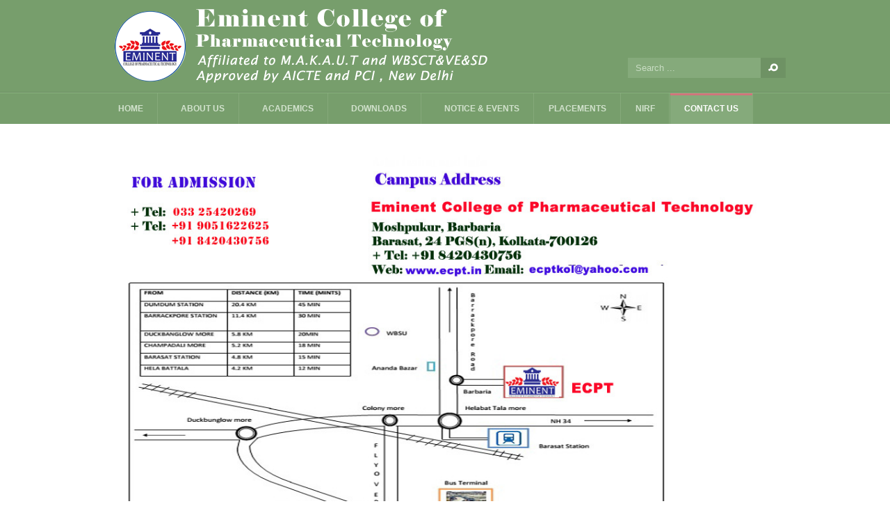

--- FILE ---
content_type: text/html; charset=UTF-8
request_url: https://ecpt.in/index.php/contact-us
body_size: 6210
content:
<!DOCTYPE html PUBLIC "-//W3C//DTD XHTML 1.0 Transitional//EN" "http://www.w3.org/TR/xhtml1/DTD/xhtml1-transitional.dtd">

<html prefix="og: http://ogp.me/ns#" xmlns="http://www.w3.org/1999/xhtml" xml:lang="en-gb" lang="en-gb">

<head>
    <script type="text/javascript">
var siteurl='/';
var tmplurl='/templates/ja_university/';
var isRTL = false;
</script>

	<base href="https://ecpt.in/index.php/contact-us" />
	<meta http-equiv="content-type" content="text/html; charset=utf-8" />
	<meta name="keywords" content="B.Pharm, D.Pharm, Kolkata" />
	<meta name="rights" content="Eminent College of Pharmaceutical Technology" />
	<meta name="description" content="Eminent College of Pharmaceutical Technology" />
	<meta name="generator" content="Joomla! - Open Source Content Management" />
	<title>Ecpt_Home - CONTACT US</title>
	<link href="https://ecpt.in/index.php/component/search/?Itemid=653&amp;format=opensearch" rel="search" title="Search Ecpt_Home" type="application/opensearchdescription+xml" />
	<link rel="stylesheet" href="/t3-assets/css_130e6.css" type="text/css" />
	<link rel="stylesheet" href="/." type="text/css" />
	<link rel="stylesheet" href="/t3-assets/css_3c216.css" type="text/css" />
	<script src="/t3-assets/js_d6a28.js" type="text/javascript"></script>
	<script src="https://www.google.com/recaptcha/api.js?onload=JoomlaInitReCaptcha2&render=explicit&hl=en-GB" type="text/javascript"></script>
	<script src="/t3-assets/js_ea953.js" type="text/javascript"></script>
	<script type="text/javascript">
window.addEvent('domready', function(){ new Fx.Accordion($$('div#contact-slider.pane-sliders > .panel > h3.pane-toggler'), $$('div#contact-slider.pane-sliders > .panel > div.pane-slider'), {"onActive": function(toggler, i) {toggler.addClass('pane-toggler-down');toggler.removeClass('pane-toggler');i.addClass('pane-down');i.removeClass('pane-hide');Cookie.write('jpanesliders_contact-slider',$$('div#contact-slider.pane-sliders > .panel > h3').indexOf(toggler));},"onBackground": function(toggler, i) {toggler.addClass('pane-toggler');toggler.removeClass('pane-toggler-down');i.addClass('pane-hide');i.removeClass('pane-down');if($$('div#contact-slider.pane-sliders > .panel > h3').length==$$('div#contact-slider.pane-sliders > .panel > h3.pane-toggler').length) Cookie.write('jpanesliders_contact-slider',-1);},"duration": 300,"opacity": "false","alwaysHide": "true"}); });window.setInterval(function(){var r;try{r=window.XMLHttpRequest?new XMLHttpRequest():new ActiveXObject("Microsoft.XMLHTTP")}catch(e){}if(r){r.open("GET","/index.php?option=com_ajax&format=json",true);r.send(null)}},840000);jQuery(function($) {
			 $('.hasTip').each(function() {
				var title = $(this).attr('title');
				if (title) {
					var parts = title.split('::', 2);
					var mtelement = document.id(this);
					mtelement.store('tip:title', parts[0]);
					mtelement.store('tip:text', parts[1]);
				}
			});
			var JTooltips = new Tips($('.hasTip').get(), {"maxTitleChars": 50,"fixed": false});
		});jQuery(function($){ $(".hasPopover").popover({"html": true,"trigger": "hover focus","container": "body"}); });
		document.onreadystatechange = function () {
			if (document.readyState == 'interactive') {
			
				document.getElementById('cloak42c1c00d61a0486ddd807283f7fba5f7').innerHTML = '';
				var prefix = '&#109;a' + 'i&#108;' + '&#116;o';
				var path = 'hr' + 'ef' + '=';
				var addy42c1c00d61a0486ddd807283f7fba5f7 = '&#101;cptk&#111;l' + '&#64;';
				addy42c1c00d61a0486ddd807283f7fba5f7 = addy42c1c00d61a0486ddd807283f7fba5f7 + 'y&#97;h&#111;&#111;' + '&#46;' + 'c&#111;m';
				var addy_text42c1c00d61a0486ddd807283f7fba5f7 = '&#101;cptk&#111;l' + '&#64;' + 'y&#97;h&#111;&#111;' + '&#46;' + 'c&#111;m';document.getElementById('cloak42c1c00d61a0486ddd807283f7fba5f7').innerHTML += '<a ' + path + '\'' + prefix + ':' + addy42c1c00d61a0486ddd807283f7fba5f7 + '\'>'+addy_text42c1c00d61a0486ddd807283f7fba5f7+'<\/a>';
		
			}
		};
					if(typeof acymailing == 'undefined'){
					var acymailing = Array();
				}
				acymailing['NAMECAPTION'] = 'Name';
				acymailing['NAME_MISSING'] = 'Please enter your name';
				acymailing['EMAILCAPTION'] = 'E-mail';
				acymailing['VALID_EMAIL'] = 'Please enter a valid e-mail address';
				acymailing['ACCEPT_TERMS'] = 'Please check the Terms and Conditions';
				acymailing['CAPTCHA_MISSING'] = 'The captcha is invalid, please try again';
				acymailing['NO_LIST_SELECTED'] = 'Please select the lists you want to subscribe to';
		
	</script>
	<script type="text/javascript">
		(function() {
			Joomla.JText.load({"JLIB_FORM_FIELD_INVALID":"Invalid field:&#160"});
		})();
	</script>

<!--[if ie]><link href="/plugins/system/jat3/jat3/base-themes/default/css/template-ie.css" type="text/css" rel="stylesheet" /><![endif]--> 
<!--[if ie]><link href="/templates/ja_university/css/template-ie.css" type="text/css" rel="stylesheet" /><![endif]--> 
<!--[if ie 7]><link href="/plugins/system/jat3/jat3/base-themes/default/css/template-ie7.css" type="text/css" rel="stylesheet" /><![endif]--> 
<!--[if ie 7]><link href="/templates/ja_university/css/template-ie7.css" type="text/css" rel="stylesheet" /><![endif]--> 


<meta name="viewport" content="width=device-width, initial-scale=1.0, maximum-scale=1.0, user-scalable=yes"/>
<meta name="HandheldFriendly" content="true" />



<link href="/plugins/system/jat3/jat3/base-themes/default/images/favicon.ico" rel="shortcut icon" type="image/x-icon" />
    
    <style type="text/css">
/*dynamic css*/

    body.bd .main {width: 980px;}
    body.bd #ja-wrapper {min-width: 980px;}
</style></head>

<body id="bd" class="bd fs4 com_contact">
<a name="Top" id="Top"></a>
<div id="ja-wrapper">


                <div id="ja-header"
            	class="wrap ">
                   <div class="main">
                           <div class="main-inner1 clearfix">
                <h1 class="logo">
    <a href="/" title="Ecpt_Home"><span>Ecpt_Home</span></a>
</h1>

<div id="ja-search">
    <form action="/index.php/contact-us" method="post" class="search">
		<label for="mod-search-searchword">Search ...</label><input name="searchword" id="mod-search-searchword" maxlength="200"  class="inputbox" type="text" size="20" value="Search ..."  onblur="if (this.value=='') this.value='Search ...';" onfocus="if (this.value=='Search ...') this.value='';" /><input type="submit" value="Search" class="button" onclick="this.form.searchword.focus();"/>	<input type="hidden" name="task" value="search" />
	<input type="hidden" name="option" value="com_search" />
	<input type="hidden" name="Itemid" value="653" />
</form>

</div>                </div>
                            </div>
                        </div>
            <div id="ja-mainnav"
            	class="wrap ">
                   <div class="main">
                           <div class="main-inner1 clearfix">
                
<div class="ja-megamenu clearfix" id="ja-megamenu">
<ul class="megamenu level0"><li  class="mega first"><a href="https://ecpt.in/"  class="mega first" id="menu101" title="Home"><span class="menu-title">Home</span></a></li><li  class="mega haschild"><a href="/index.php/college"  class="mega haschild" id="menu626" title="About Us"><span class="menu-title">About Us</span></a><div class="childcontent cols1 ">
<div class="childcontent-inner-wrap">
<div class="childcontent-inner clearfix" style="width: 200px;"><div class="megacol column1 first" style="width: 200px;"><ul class="megamenu level1"><li  class="mega first"><a href="/index.php/college/about-ecmt"  class="mega first" id="menu639" title="About ECPT"><span class="menu-title">About ECPT</span></a></li><li  class="mega"><a href="/index.php/college/vision-mission"  class="mega" id="menu640" title="Vision &amp; Mission"><span class="menu-title">Vision &amp; Mission</span></a></li><li  class="mega"><a href="/index.php/college/governing-body"  class="mega" id="menu641" title="Governing Body"><span class="menu-title">Governing Body</span></a></li><li  class="mega"><a href="/index.php/college/principal-s-desk"  class="mega" id="menu642" title="Principal's Desk"><span class="menu-title">Principal's Desk</span></a></li><li  class="mega"><a href="/index.php/college/infrastructure"  class="mega" id="menu643" title="Infrastructure"><span class="menu-title">Infrastructure</span></a></li><li  class="mega"><a href="/index.php/college/about-university"  class="mega" id="menu644" title="About University"><span class="menu-title">About University</span></a></li><li  class="mega"><a href="/index.php/college/about-council"  class="mega" id="menu693" title="About Council"><span class="menu-title">About Council</span></a></li><li  class="mega"><a href="/index.php/college/anti-ragging-committee"  class="mega" id="menu696" title="Anti Ragging Committee"><span class="menu-title">Anti Ragging Committee</span></a></li><li  class="mega"><a href="/index.php/college/gender-sensetization-committee-againts-sexual-harasssment"  class="mega" id="menu697" title="GENDER SENSETIZATION COMMITTEE AGAINTS SEXUAL HARASSSMENT"><span class="menu-title">GENDER SENSETIZATION COMMITTEE AGAINTS SEXUAL HARASSSMENT</span></a></li><li  class="mega last"><a href="/index.php/college/grievance-redressal-committee"  class="mega last" id="menu700" title="Grievance Redressal Committee"><span class="menu-title">Grievance Redressal Committee</span></a></li></ul></div></div>
</div></div></li><li  class="mega haschild"><a href="/index.php/courses"  class="mega haschild" id="menu627" title="Academics"><span class="menu-title">Academics</span></a><div class="childcontent cols1 ">
<div class="childcontent-inner-wrap">
<div class="childcontent-inner clearfix" style="width: 200px;"><div class="megacol column1 first" style="width: 200px;"><ul class="megamenu level1"><li  class="mega first haschild"><a href="/index.php/courses/program"  class="mega first haschild" id="menu629" title="Program"><span class="menu-title">Program</span></a><div class="childcontent cols1 ">
<div class="childcontent-inner-wrap">
<div class="childcontent-inner clearfix" style="width: 200px;"><div class="megacol column1 first" style="width: 200px;"><ul class="megamenu level2"><li  class="mega first"><a href="/index.php/courses/program/b-pharm"  class="mega first" id="menu689" title="B.Pharm"><span class="menu-title">B.Pharm</span></a></li><li  class="mega last"><a href="/index.php/courses/program/d-pharm"  class="mega last" id="menu690" title="D.Pharm"><span class="menu-title">D.Pharm</span></a></li></ul></div></div>
</div></div></li><li  class="mega haschild"><a href="/index.php/courses/admission"  class="mega haschild" id="menu628" title="Admission"><span class="menu-title">Admission</span></a><div class="childcontent cols1 ">
<div class="childcontent-inner-wrap">
<div class="childcontent-inner clearfix" style="width: 200px;"><div class="megacol column1 first" style="width: 200px;"><ul class="megamenu level2"><li  class="mega first"><a href="/index.php/courses/admission/information"  class="mega first" id="menu650" title="Information"><span class="menu-title">Information</span></a></li></ul></div></div>
</div></div></li><li  class="mega"><a href="/index.php/courses/calendar"  class="mega" id="menu630" title="Calender"><span class="menu-title">Calender</span></a></li><li  class="mega"><a href="/index.php/courses/faculty"  class="mega" id="menu631" title="Faculty"><span class="menu-title">Faculty</span></a></li><li  class="mega"><a href="/index.php/courses/student-list"  class="mega" id="menu699" title="Student List"><span class="menu-title">Student List</span></a></li><li  class="mega last"><a href="/index.php/courses/student-results"  class="mega last" id="menu707" title="Student Results"><span class="menu-title">Student Results</span></a></li></ul></div></div>
</div></div></li><li  class="mega haschild"><a href="/index.php/downloads"  class="mega haschild" id="menu645" title="DOWNLOADS"><span class="menu-title">DOWNLOADS</span></a><div class="childcontent cols1 ">
<div class="childcontent-inner-wrap">
<div class="childcontent-inner clearfix" style="width: 200px;"><div class="megacol column1 first" style="width: 200px;"><ul class="megamenu level1"><li  class="mega first"><a href="/index.php/downloads/admission-form"  class="mega first" id="menu646" title="Admission Form"><span class="menu-title">Admission Form</span></a></li><li  class="mega"><a href="/index.php/downloads/syllabus"  class="mega" id="menu648" title="Syllabus"><span class="menu-title">Syllabus</span></a></li><li  class="mega"><a href="/index.php/downloads/brochure"  class="mega" id="menu652" title="Brochure"><span class="menu-title">Brochure</span></a></li><li  class="mega"><a href="/index.php/downloads/student-information"  class="mega" id="menu698" title="Student Information"><span class="menu-title">Student Information</span></a></li><li  class="mega"><a href="/index.php/downloads/antiragging-regulations"  class="mega" id="menu701" title="Antiragging Regulations"><span class="menu-title">Antiragging Regulations</span></a></li><li  class="mega last"><a href="/index.php/downloads/student-credit-card"  class="mega last" id="menu702" title="Student Credit Card"><span class="menu-title">Student Credit Card</span></a></li></ul></div></div>
</div></div></li><li  class="mega haschild"><a href="/index.php/news-events"  class="mega haschild" id="menu695" title="Notice &amp; Events"><span class="menu-title">Notice &amp; Events</span></a><div class="childcontent cols1 ">
<div class="childcontent-inner-wrap">
<div class="childcontent-inner clearfix" style="width: 200px;"><div class="megacol column1 first" style="width: 200px;"><ul class="megamenu level1"><li  class="mega first"><a href="/index.php/news-events/notice"  class="mega first" id="menu703" title="Notice"><span class="menu-title">Notice</span></a></li><li  class="mega"><a href="/index.php/news-events/news-events"  class="mega" id="menu704" title="News &amp; Events"><span class="menu-title">News &amp; Events</span></a></li><li  class="mega"><a href="/index.php/news-events/central-instrumentation-facility"  class="mega" id="menu710" title="Central Instrumentation Facility"><span class="menu-title">Central Instrumentation Facility</span></a></li><li  class="mega last"><a href="/index.php/news-events/research-training-program-internship"  class="mega last" id="menu711" title="Research Training Program (Internship)"><span class="menu-title">Research Training Program (Internship)</span></a></li></ul></div></div>
</div></div></li><li  class="mega"><a href="/index.php/placements"  class="mega" id="menu705" title="Placements"><span class="menu-title">Placements</span></a></li><li  class="mega"><a href="/index.php/nirf"  class="mega" id="menu708" title="NIRF"><span class="menu-title">NIRF</span></a></li><li  class="mega last active"><a href="/index.php/contact-us"  class="mega last active" id="menu653" title="CONTACT US"><span class="menu-title">CONTACT US</span></a></li></ul>
</div>            <script type="text/javascript">
                var megamenu = new jaMegaMenuMoo ('ja-megamenu', {
                    'bgopacity': 0,
                    'delayHide': 300,
                    'slide'    : 0,
                    'fading'   : 1,
                    'direction': 'down',
                    'action'   : 'mouseover',
                    'tips'     : false,
                    'duration' : 300,
                    'hidestyle': 'fastwhenshow'
                });
            </script>
            <!-- jdoc:include type="menu" level="0" / -->

                </div>
                            </div>
                        </div>
            



<ul class="no-display">
    <li><a href="#ja-content" title="Skip to content">Skip to content</a></li>
</ul>            <div id="ja-topsl"
            	class="wrap ">
                   <div class="main clearfix">
           <!-- SPOTLIGHT -->
<div class="ja-box column ja-box-full" style="width: 100%;">
    	<div class="ja-moduletable moduletable  clearfix" id="Mod118">
						<div class="ja-box-ct clearfix">
		

<div class="custom"  >
	<p><img src="/images/sampledata/ja_university/contact_info.jpg" alt="" /></p></div>
		</div>
    </div>
	
</div>
<!-- SPOTLIGHT -->

<script type="text/javascript">
    window.addEvent('load', function (){ equalHeight ('#ja-topsl .ja-box') });
</script>            </div>
                        </div>
            
    <!-- MAIN CONTAINER -->
    <div id="ja-container" class="wrap ja-mf">
               <div class="main clearfix">
                   <div id="ja-mainbody" style="width:100%">
            <!-- CONTENT -->
            <div id="ja-main" style="width:100%">
            <div class="inner clearfix">

                <div id="system-message-container">
	</div>

                
                <div id="ja-contentwrap" class="clearfix ">
                    <div id="ja-content" class="column" style="width:100%">
                        <div id="ja-current-content" class="column" style="width:100%">
                            
                                                        <div id="ja-content-main" class="ja-content-main clearfix">
                                <div class="contact">
<h1>
	CONTACT US</h1>
			<h2>
			<span class="contact-name">Contact Us</span>
		</h2>
							<div id="contact-slider" class="pane-sliders"><div style="display:none;"><div>	</div></div><div class="panel"><h3 class="pane-toggler title" id="basic-details"><a href="javascript:void(0);"><span>Contact</span></a></h3><div class="pane-slider content">	
		
	
			<p class="contact-position">Admission Coordinator</p>
	
		<div class="contact-address">
			<span class="jicons-icons" >
			<img src="/media/contacts/images/con_address.png" alt="Address: " />		</span>
		<address>
				<span class="contact-street">
			Moshpukur , Barbaria, Barasat, PO: Jagannathpur, Kol-126		</span>
				<span class="contact-suburb">
			Kolkata		</span>
				<span class="contact-state">
			West Bengal		</span>
				<span class="contact-postcode">
			700126		</span>
				<span class="contact-country">
			INDIA		</span>
	
	</address>
	</div>

	<div class="contact-contactinfo">

	<p>
		<span class="jicons-icons" >
			<img src="/media/contacts/images/con_tel.png" alt="Phone: " />		</span>
		<span class="contact-telephone">
			033-25420269		</span>
	</p>
	<p>
		<span class="jicons-icons" >
			<img src="/media/contacts/images/con_mobile.png" alt="Mobile: " />		</span>
		<span class="contact-mobile">
			8420430756		</span>
	</p>
	</div>

		<p></p>
	
					</div></div><div class="panel"><h3 class="pane-toggler title" id="display-form"><a href="javascript:void(0);"><span>Contact Form</span></a></h3><div class="pane-slider content">						
<div class="contact-form">
	<form id="contact-form" action="/index.php/contact-us" method="post" class="form-validate">
		<fieldset>
			<legend>Send an Email. All fields with an asterisk (*) are required.</legend>
			<dl>
				<dt><label id="jform_contact_name-lbl" for="jform_contact_name" class="hasPopover required" title="Name" data-content="Your name.">
	Name<span class="star">&#160;*</span></label>
</dt>
				<dd><input type="text" name="jform[contact_name]" id="jform_contact_name" value="" class="required" size="30" required aria-required="true" /></dd>
				<dt><label id="jform_contact_email-lbl" for="jform_contact_email" class="hasPopover required" title="Email" data-content="Email Address for contact.">
	Email<span class="star">&#160;*</span></label>
</dt>
				<dd><input type="email" name="jform[contact_email]" class="validate-email required" id="jform_contact_email" value="" size="30" autocomplete="email" required aria-required="true" /></dd>
				<dt><label id="jform_contact_emailmsg-lbl" for="jform_contact_emailmsg" class="hasPopover required" title="Subject" data-content="Enter the subject of your message here.">
	Subject<span class="star">&#160;*</span></label>
</dt>
				<dd><input type="text" name="jform[contact_subject]" id="jform_contact_emailmsg" value="" class="required" size="60" required aria-required="true" /></dd>
				<dt><label id="jform_contact_message-lbl" for="jform_contact_message" class="hasPopover required" title="Message" data-content="Enter your message here.">
	Message<span class="star">&#160;*</span></label>
</dt>
				<dd><textarea name="jform[contact_message]" id="jform_contact_message" cols="50" rows="10" class="required" required aria-required="true" ></textarea></dd>
										<dt><label id="jform_contact_email_copy-lbl" for="jform_contact_email_copy" class="hasPopover" title="Send copy to yourself" data-content="Sends a copy of the message to the address you have supplied.">
	Send copy to yourself</label>
</dt>
						<dd><input type="checkbox" name="jform[contact_email_copy]" id="jform_contact_email_copy" value="1" /></dd>
										     			          			     			          			               			               			                    			                         <dt>
			                            <label id="jform_captcha-lbl" for="jform_captcha" class="hasPopover required" title="Captcha" data-content="Please complete the security check.">
	Captcha<span class="star">&#160;*</span></label>
			                            			                         </dt>
			                         <dd><div id="jform_captcha" class="g-recaptcha  required" data-sitekey="6LcKwSEUAAAAAKWq0ikS5y49C99BIhoYsD4zEmT3" data-theme="light" data-size="normal"></div></dd>
			                    			               			          			     				<dt></dt>
				<dd><button class="button validate" type="submit">Send Email</button>
					<input type="hidden" name="option" value="com_contact" />
					<input type="hidden" name="task" value="contact.submit" />
					<input type="hidden" name="return" value="" />
					<input type="hidden" name="id" value="1:contact-us" />
					<input type="hidden" name="03d1459b23575b3ebaafdd781f11e92a" value="1" />				</dd>
			</dl>
		</fieldset>
	</form>
</div>
										</div></div><div class="panel"><h3 class="pane-toggler title" id="display-misc"><a href="javascript:void(0);"><span>Miscellaneous Information</span></a></h3><div class="pane-slider content">						<div class="contact-miscinfo">
					<div class="jicons-icons">
						<img src="/media/contacts/images/con_info.png" alt="Miscellaneous Information: " />					</div>
					<div class="contact-misc">
						<p><img src="/images/sampledata/ja_university/contact_info.jpg" alt="" /></p>					</div>
				</div>
		
				</div></div></div></div>
                            </div>
                            
                                                    </div>

                                            </div>

                    
                </div>

                            </div>
            </div>
            <!-- //CONTENT -->
            
        </div>
                        </div>
                </div>
        <!-- //MAIN CONTAINER -->

                <div id="ja-botsl1"
            	class="wrap ">
                   <div class="main clearfix">
           <!-- SPOTLIGHT -->
<div class="ja-box column ja-box-left" style="width: 33.3%;">
    	<div class="ja-moduletable moduletable  clearfix" id="Mod170">
						<h3><span>Newsletter</span></h3>
				<div class="ja-box-ct clearfix">
		<div class="acymailing_module" id="acymailing_module_formAcymailing33731">
	<div class="acymailing_fulldiv" id="acymailing_fulldiv_formAcymailing33731"  >
		<form id="formAcymailing33731" action="/index.php/contact-us" onsubmit="return submitacymailingform('optin','formAcymailing33731')" method="post" name="formAcymailing33731"  >
		<div class="acymailing_module_form" >
			<div class="acymailing_introtext">Make sure you dont miss interesting happenings by joining our newsletter program.</div>			<div class="acymailing_form">
					<p class="onefield fieldacyemail" id="field_email_formAcymailing33731">							<span class="acyfield_email acy_requiredField"><input id="user_email_formAcymailing33731"  onfocus="if(this.value == 'E-mail') this.value = '';" onblur="if(this.value=='') this.value='E-mail';" class="inputbox" type="text" name="user[email]" style="width:180px" value="E-mail" title="E-mail" /></span>
							</p>
					
					<p class="acysubbuttons">
												<input class="button subbutton btn btn-primary" type="submit" value="Subscribe" name="Submit" onclick="try{ return submitacymailingform('optin','formAcymailing33731'); }catch(err){alert('The form could not be submitted '+err);return false;}"/>
											</p>
				</div>
						<input type="hidden" name="ajax" value="0"/>
			<input type="hidden" name="acy_source" value="module_170" />
			<input type="hidden" name="ctrl" value="sub"/>
			<input type="hidden" name="task" value="notask"/>
			<input type="hidden" name="redirect" value="https%3A%2F%2Fecpt.in%2Findex.php%2Fcontact-us"/>
			<input type="hidden" name="redirectunsub" value="https%3A%2F%2Fecpt.in%2Findex.php%2Fcontact-us"/>
			<input type="hidden" name="option" value="com_acymailing"/>
						<input type="hidden" name="hiddenlists" value="2"/>
			<input type="hidden" name="acyformname" value="formAcymailing33731" />
									</div>
		</form>
	</div>
	</div>
		</div>
    </div>
	
</div>
<div class="ja-box column ja-box-center" style="width: 33.3%;">
    	<div class="ja-moduletable moduletable  clearfix" id="Mod92">
						<h3><span>Contact us</span></h3>
				<div class="ja-box-ct clearfix">
		

<div class="custom"  >
	<p style="font-size: 12.16px;">For any query please contact</p>
<ul class="contact-list" style="font-size: 12.16px;">
<li class="phone"><strong>Hot line: </strong>+91 6290480194 and +91 8420430756</li>
<li class="email"><strong>Email: <span id="cloak42c1c00d61a0486ddd807283f7fba5f7">This email address is being protected from spambots. You need JavaScript enabled to view it.</span></strong></li>
</ul></div>
		</div>
    </div>
	
</div>
<div class="ja-box column ja-box-right" style="width: 33.3%;">
    	<div class="ja-moduletable moduletable  clearfix" id="Mod93">
						<h3><span>Connect with us</span></h3>
				<div class="ja-box-ct clearfix">
		

<div class="custom"  >
	<div>We're on Social Networks. Follow us &amp; get in touch.</div>
<ul class="social-list">
<li class="twitter"><a title="Twitter" href="#">Twitter</a></li>
<li class="facebook"><a title="Facebook" href="#">Facebook</a></li>
<li class="google-plus"><a title="Google plus" href="#">Google plus</a></li>
<li class="feed"><a title="Feed" href="#">Feed</a></li>
<li class="vimeo"><a title="Vimeo" href="#">Vimeo</a></li>
<li class="youtube"><a title="youtube" href="#">Youtube</a></li>
</ul></div>
		</div>
    </div>
	
</div>
<!-- SPOTLIGHT -->

<script type="text/javascript">
    window.addEvent('load', function (){ equalHeight ('#ja-botsl1 .ja-box') });
</script>            </div>
                        </div>
                        <div id="ja-botsl2"
            	class="wrap ">
                   <div class="main clearfix">
           <!-- SPOTLIGHT -->
<div class="ja-box column ja-box-left" style="width: 25%;">
    	<div class="ja-moduletable moduletable  clearfix" id="Mod95">
						<h3><span>Quick links</span></h3>
				<div class="ja-box-ct clearfix">
		<ul class="nav menu">
<li class="item-688"><a href="/index.php/fee-payment" >Fee Payment</a></li><li class="item-657"><a href="/index.php/about-ecmt" >College profile at a glance</a></li><li class="item-658"><a href="/index.php/why-ecmt" >Why ECPT</a></li><li class="item-659"><a href="/index.php/future-prospect" >Future prospect</a></li><li class="item-694"><a href="/index.php/notice" >Notice</a></li></ul>
		</div>
    </div>
	
</div>
<div class="ja-box column ja-box-center" style="width: 25%;">
    	<div class="ja-moduletable moduletable  clearfix" id="Mod181">
						<h3><span>Courses offered</span></h3>
				<div class="ja-box-ct clearfix">
		<ul class="nav menu">
<li class="item-689"><a href="/index.php/courses/program/b-pharm" >B.Pharm</a></li><li class="item-690"><a href="/index.php/courses/program/d-pharm" >D.Pharm</a></li></ul>
		</div>
    </div>
	
</div>
<div class="ja-box column ja-box-center" style="width: 25%;">
    	<div class="ja-moduletable moduletable  clearfix" id="Mod184">
						<h3><span>Connect Us</span></h3>
				<div class="ja-box-ct clearfix">
		<ul class="nav menu">
<li class="item-661"><a href="https://goo.gl/maps/sFZqKTXgUAE2" target="_blank">Find us on Google Map</a></li><li class="item-662"><a href="https://www.facebook.com/eminentcollege/" target="_blank">Student Comments</a></li></ul>
		</div>
    </div>
	
</div>
<div class="ja-box column ja-box-right" style="width: 25%;">
    	<div class="ja-moduletable moduletable  clearfix" id="Mod107">
						<h3><span>Admissions</span></h3>
				<div class="ja-box-ct clearfix">
		<ul class="nav menu">
<li class="item-629 parent"><a href="/index.php/courses/program" >Program</a></li><li class="item-628 active deeper parent"><a href="/index.php/courses/admission" >Admission</a><ul class="nav-child unstyled small"><li class="item-650"><a href="/index.php/courses/admission/information" >Information</a></li></ul></li><li class="item-630"><a href="/index.php/courses/calendar" >Calender</a></li><li class="item-631"><a href="/index.php/courses/faculty" >Faculty</a></li><li class="item-699"><a href="/index.php/courses/student-list" >Student List</a></li><li class="item-707"><a href="/index.php/courses/student-results" >Student Results</a></li></ul>
		</div>
    </div>
	
</div>
<!-- SPOTLIGHT -->

<script type="text/javascript">
    window.addEvent('load', function (){ equalHeight ('#ja-botsl2 .ja-box') });
</script>            </div>
                        </div>
                        <div id="ja-navhelper"
            	class="wrap ">
                   <div class="main clearfix">
           <div class="ja-breadcrums">
    
</div>            </div>
                        </div>
                        <div id="ja-footer"
            	class="wrap ">
                   <div class="main clearfix">
           <div class="ja-copyright">
    
</div>            </div>
                        </div>
            
</div>



</body>

</html>

--- FILE ---
content_type: text/html; charset=UTF-8
request_url: https://ecpt.in/
body_size: 9775
content:
<!DOCTYPE html PUBLIC "-//W3C//DTD XHTML 1.0 Transitional//EN" "http://www.w3.org/TR/xhtml1/DTD/xhtml1-transitional.dtd">

<html prefix="og: http://ogp.me/ns#" xmlns="http://www.w3.org/1999/xhtml" xml:lang="en-gb" lang="en-gb">

<head>
    <script type="text/javascript">
var siteurl='/';
var tmplurl='/templates/ja_university/';
var isRTL = false;
</script>

	<base href="https://www.ecpt.in/" />
	<meta http-equiv="content-type" content="text/html; charset=utf-8" />
	<meta name="keywords" content="B.Pharm, D.Pharm, Kolkata" />
	<meta name="rights" content="Eminent College of Pharmaceutical Technology" />
	<meta name="description" content="Eminent College of Pharmaceutical Technology" />
	<meta name="generator" content="Joomla! - Open Source Content Management" />
	<title>Ecpt_Home - Home</title>
	<link href="https://www.ecpt.in/index.php/component/search/?id=3&amp;Itemid=101&amp;format=opensearch" rel="search" title="Search Ecpt_Home" type="application/opensearchdescription+xml" />
	<link rel="stylesheet" href="/t3-assets/css_130e6.css" type="text/css" />
	<link rel="stylesheet" href="/." type="text/css" />
	<link rel="stylesheet" href="/t3-assets/css_ca997.css?v=2" type="text/css" />
	<link rel="stylesheet" href="/cache/twojtoolbox/2jtoolboxcache_9ca92ce254227a24bc28b2ba6c32ba95.css" type="text/css" />
	<script src="/t3-assets/js_dda0a.js" type="text/javascript"></script>
	<script src="/cache/twojtoolbox/2jtoolboxcache_abc3ea1875cc1682dc24df15cc1ba3c7.js" type="text/javascript"></script>
	<script type="text/javascript">
jQuery(window).on('load',  function() {
				new JCaption('img.caption');
			});
		document.onreadystatechange = function () {
			if (document.readyState == 'interactive') {
			
				document.getElementById('cloakd313901a3655c3f1722e4d07b8e03029').innerHTML = '';
				var prefix = '&#109;a' + 'i&#108;' + '&#116;o';
				var path = 'hr' + 'ef' + '=';
				var addyd313901a3655c3f1722e4d07b8e03029 = '&#101;cptk&#111;l' + '&#64;';
				addyd313901a3655c3f1722e4d07b8e03029 = addyd313901a3655c3f1722e4d07b8e03029 + 'y&#97;h&#111;&#111;' + '&#46;' + 'c&#111;m';
				var addy_textd313901a3655c3f1722e4d07b8e03029 = '&#101;cptk&#111;l' + '&#64;' + 'y&#97;h&#111;&#111;' + '&#46;' + 'c&#111;m';document.getElementById('cloakd313901a3655c3f1722e4d07b8e03029').innerHTML += '<a ' + path + '\'' + prefix + ':' + addyd313901a3655c3f1722e4d07b8e03029 + '\'>'+addy_textd313901a3655c3f1722e4d07b8e03029+'<\/a>';
		
			}
		};
					if(typeof acymailing == 'undefined'){
					var acymailing = Array();
				}
				acymailing['NAMECAPTION'] = 'Name';
				acymailing['NAME_MISSING'] = 'Please enter your name';
				acymailing['EMAILCAPTION'] = 'E-mail';
				acymailing['VALID_EMAIL'] = 'Please enter a valid e-mail address';
				acymailing['ACCEPT_TERMS'] = 'Please check the Terms and Conditions';
				acymailing['CAPTCHA_MISSING'] = 'The captcha is invalid, please try again';
				acymailing['NO_LIST_SELECTED'] = 'Please select the lists you want to subscribe to';
		window.setInterval(function(){var r;try{r=window.XMLHttpRequest?new XMLHttpRequest():new ActiveXObject("Microsoft.XMLHTTP")}catch(e){}if(r){r.open("GET","/index.php?option=com_ajax&format=json",true);r.send(null)}},840000);
	</script>

<!--[if ie]><link href="/plugins/system/jat3/jat3/base-themes/default/css/template-ie.css" type="text/css" rel="stylesheet" /><![endif]--> 
<!--[if ie]><link href="/templates/ja_university/css/template-ie.css" type="text/css" rel="stylesheet" /><![endif]--> 
<!--[if ie 7]><link href="/plugins/system/jat3/jat3/base-themes/default/css/template-ie7.css" type="text/css" rel="stylesheet" /><![endif]--> 
<!--[if ie 7]><link href="/templates/ja_university/css/template-ie7.css" type="text/css" rel="stylesheet" /><![endif]--> 


<meta name="viewport" content="width=device-width, initial-scale=1.0, maximum-scale=1.0, user-scalable=yes"/>
<meta name="HandheldFriendly" content="true" />



<link href="/plugins/system/jat3/jat3/base-themes/default/images/favicon.ico" rel="shortcut icon" type="image/x-icon" />
    
    <style type="text/css">
/*dynamic css*/

    body.bd .main {width: 980px;}
    body.bd #ja-wrapper {min-width: 980px;}
</style></head>

<body id="bd" class="bd fs4 com_content">
<a name="Top" id="Top"></a>
<div id="ja-wrapper">


                <div id="ja-header"
            	class="wrap ">
                   <div class="main">
                           <div class="main-inner1 clearfix">
                <h1 class="logo">
    <a href="/" title="Ecpt_Home"><span>Ecpt_Home</span></a>
</h1>

<div id="ja-search">
    <form action="/index.php" method="post" class="search">
		<label for="mod-search-searchword">Search ...</label><input name="searchword" id="mod-search-searchword" maxlength="200"  class="inputbox" type="text" size="20" value="Search ..."  onblur="if (this.value=='') this.value='Search ...';" onfocus="if (this.value=='Search ...') this.value='';" /><input type="submit" value="Search" class="button" onclick="this.form.searchword.focus();"/>	<input type="hidden" name="task" value="search" />
	<input type="hidden" name="option" value="com_search" />
	<input type="hidden" name="Itemid" value="101" />
</form>

</div>                </div>
                            </div>
                        </div>
            <div id="ja-mainnav"
            	class="wrap ">
                   <div class="main">
                           <div class="main-inner1 clearfix">
                
<div class="ja-megamenu clearfix" id="ja-megamenu">
<ul class="megamenu level0"><li  class="mega first active"><a href="https://www.ecpt.in/"  class="mega first active" id="menu101" title="Home"><span class="menu-title">Home</span></a></li><li  class="mega haschild"><a href="/index.php/college"  class="mega haschild" id="menu626" title="About Us"><span class="menu-title">About Us</span></a><div class="childcontent cols1 ">
<div class="childcontent-inner-wrap">
<div class="childcontent-inner clearfix" style="width: 200px;"><div class="megacol column1 first" style="width: 200px;"><ul class="megamenu level1"><li  class="mega first"><a href="/index.php/college/about-ecmt"  class="mega first" id="menu639" title="About ECPT"><span class="menu-title">About ECPT</span></a></li><li  class="mega"><a href="/index.php/college/vision-mission"  class="mega" id="menu640" title="Vision &amp; Mission"><span class="menu-title">Vision &amp; Mission</span></a></li><li  class="mega"><a href="/index.php/college/governing-body"  class="mega" id="menu641" title="Governing Body"><span class="menu-title">Governing Body</span></a></li><li  class="mega"><a href="/index.php/college/principal-s-desk"  class="mega" id="menu642" title="Principal's Desk"><span class="menu-title">Principal's Desk</span></a></li><li  class="mega"><a href="/index.php/college/infrastructure"  class="mega" id="menu643" title="Infrastructure"><span class="menu-title">Infrastructure</span></a></li><li  class="mega"><a href="/index.php/college/about-university"  class="mega" id="menu644" title="About University"><span class="menu-title">About University</span></a></li><li  class="mega"><a href="/index.php/college/about-council"  class="mega" id="menu693" title="About Council"><span class="menu-title">About Council</span></a></li><li  class="mega"><a href="/index.php/college/anti-ragging-committee"  class="mega" id="menu696" title="Anti Ragging Committee"><span class="menu-title">Anti Ragging Committee</span></a></li><li  class="mega"><a href="/index.php/college/gender-sensetization-committee-againts-sexual-harasssment"  class="mega" id="menu697" title="GENDER SENSETIZATION COMMITTEE AGAINTS SEXUAL HARASSSMENT"><span class="menu-title">GENDER SENSETIZATION COMMITTEE AGAINTS SEXUAL HARASSSMENT</span></a></li><li  class="mega last"><a href="/index.php/college/grievance-redressal-committee"  class="mega last" id="menu700" title="Grievance Redressal Committee"><span class="menu-title">Grievance Redressal Committee</span></a></li></ul></div></div>
</div></div></li><li  class="mega haschild"><a href="/index.php/courses"  class="mega haschild" id="menu627" title="Academics"><span class="menu-title">Academics</span></a><div class="childcontent cols1 ">
<div class="childcontent-inner-wrap">
<div class="childcontent-inner clearfix" style="width: 200px;"><div class="megacol column1 first" style="width: 200px;"><ul class="megamenu level1"><li  class="mega first haschild"><a href="/index.php/courses/program"  class="mega first haschild" id="menu629" title="Program"><span class="menu-title">Program</span></a><div class="childcontent cols1 ">
<div class="childcontent-inner-wrap">
<div class="childcontent-inner clearfix" style="width: 200px;"><div class="megacol column1 first" style="width: 200px;"><ul class="megamenu level2"><li  class="mega first"><a href="/index.php/courses/program/b-pharm"  class="mega first" id="menu689" title="B.Pharm"><span class="menu-title">B.Pharm</span></a></li><li  class="mega last"><a href="/index.php/courses/program/d-pharm"  class="mega last" id="menu690" title="D.Pharm"><span class="menu-title">D.Pharm</span></a></li></ul></div></div>
</div></div></li><li  class="mega haschild"><a href="/index.php/courses/admission"  class="mega haschild" id="menu628" title="Admission"><span class="menu-title">Admission</span></a><div class="childcontent cols1 ">
<div class="childcontent-inner-wrap">
<div class="childcontent-inner clearfix" style="width: 200px;"><div class="megacol column1 first" style="width: 200px;"><ul class="megamenu level2"><li  class="mega first"><a href="/index.php/courses/admission/information"  class="mega first" id="menu650" title="Information"><span class="menu-title">Information</span></a></li></ul></div></div>
</div></div></li><li  class="mega"><a href="/index.php/courses/calendar"  class="mega" id="menu630" title="Calender"><span class="menu-title">Calender</span></a></li><li  class="mega"><a href="/index.php/courses/faculty"  class="mega" id="menu631" title="Faculty"><span class="menu-title">Faculty</span></a></li><li  class="mega"><a href="/index.php/courses/student-list"  class="mega" id="menu699" title="Student List"><span class="menu-title">Student List</span></a></li><li  class="mega last"><a href="/index.php/courses/student-results"  class="mega last" id="menu707" title="Student Results"><span class="menu-title">Student Results</span></a></li></ul></div></div>
</div></div></li><li  class="mega haschild"><a href="/index.php/downloads"  class="mega haschild" id="menu645" title="DOWNLOADS"><span class="menu-title">DOWNLOADS</span></a><div class="childcontent cols1 ">
<div class="childcontent-inner-wrap">
<div class="childcontent-inner clearfix" style="width: 200px;"><div class="megacol column1 first" style="width: 200px;"><ul class="megamenu level1"><li  class="mega first"><a href="/index.php/downloads/admission-form"  class="mega first" id="menu646" title="Admission Form"><span class="menu-title">Admission Form</span></a></li><li  class="mega"><a href="/index.php/downloads/syllabus"  class="mega" id="menu648" title="Syllabus"><span class="menu-title">Syllabus</span></a></li><li  class="mega"><a href="/index.php/downloads/brochure"  class="mega" id="menu652" title="Brochure"><span class="menu-title">Brochure</span></a></li><li  class="mega"><a href="/index.php/downloads/student-information"  class="mega" id="menu698" title="Student Information"><span class="menu-title">Student Information</span></a></li><li  class="mega"><a href="/index.php/downloads/antiragging-regulations"  class="mega" id="menu701" title="Antiragging Regulations"><span class="menu-title">Antiragging Regulations</span></a></li><li  class="mega last"><a href="/index.php/downloads/student-credit-card"  class="mega last" id="menu702" title="Student Credit Card"><span class="menu-title">Student Credit Card</span></a></li></ul></div></div>
</div></div></li><li  class="mega haschild"><a href="/index.php/news-events"  class="mega haschild" id="menu695" title="Notice &amp; Events"><span class="menu-title">Notice &amp; Events</span></a><div class="childcontent cols1 ">
<div class="childcontent-inner-wrap">
<div class="childcontent-inner clearfix" style="width: 200px;"><div class="megacol column1 first" style="width: 200px;"><ul class="megamenu level1"><li  class="mega first"><a href="/index.php/news-events/notice"  class="mega first" id="menu703" title="Notice"><span class="menu-title">Notice</span></a></li><li  class="mega"><a href="/index.php/news-events/news-events"  class="mega" id="menu704" title="News &amp; Events"><span class="menu-title">News &amp; Events</span></a></li><li  class="mega"><a href="/index.php/news-events/central-instrumentation-facility"  class="mega" id="menu710" title="Central Instrumentation Facility"><span class="menu-title">Central Instrumentation Facility</span></a></li><li  class="mega last"><a href="/index.php/news-events/research-training-program-internship"  class="mega last" id="menu711" title="Research Training Program (Internship)"><span class="menu-title">Research Training Program (Internship)</span></a></li></ul></div></div>
</div></div></li><li  class="mega"><a href="/index.php/placements"  class="mega" id="menu705" title="Placements"><span class="menu-title">Placements</span></a></li><li  class="mega"><a href="/index.php/nirf"  class="mega" id="menu708" title="NIRF"><span class="menu-title">NIRF</span></a></li><li  class="mega last"><a href="/index.php/contact-us"  class="mega last" id="menu653" title="CONTACT US"><span class="menu-title">CONTACT US</span></a></li></ul>
</div>            <script type="text/javascript">
                var megamenu = new jaMegaMenuMoo ('ja-megamenu', {
                    'bgopacity': 0,
                    'delayHide': 300,
                    'slide'    : 0,
                    'fading'   : 1,
                    'direction': 'down',
                    'action'   : 'mouseover',
                    'tips'     : false,
                    'duration' : 300,
                    'hidestyle': 'fastwhenshow'
                });
            </script>
            <!-- jdoc:include type="menu" level="0" / -->

                </div>
                            </div>
                        </div>
            



<ul class="no-display">
    <li><a href="#ja-content" title="Skip to content">Skip to content</a></li>
</ul>            <div id="ja-slideshow"
            	class="wrap ">
                   <div class="main clearfix">
           
<div id="ja-ss-103" class="ja-ss ja-ss-wrap fade"  style="visibility: hidden">
	<div class="ja-ss-items">
			<div class="ja-ss-item">
			<img src="/images/resized/images/sampledata/slideshow/1-copy_960_400.jpg" alt=""/>
						<div class="ja-ss-mask mask-left">&nbsp;</div>
			<div class="ja-ss-mask mask-right">&nbsp;</div>
		</div>
			<div class="ja-ss-item">
			<img src="/images/resized/images/sampledata/slideshow/2_960_400.gif" alt=""/>
						<div class="ja-ss-mask mask-left">&nbsp;</div>
			<div class="ja-ss-mask mask-right">&nbsp;</div>
		</div>
			<div class="ja-ss-item">
			<img src="/images/resized/images/sampledata/slideshow/3_960_400.gif" alt=""/>
						<div class="ja-ss-mask mask-left">&nbsp;</div>
			<div class="ja-ss-mask mask-right">&nbsp;</div>
		</div>
			<div class="ja-ss-item">
			<img src="/images/resized/images/sampledata/slideshow/4_960_400.gif" alt=""/>
						<div class="ja-ss-mask mask-left">&nbsp;</div>
			<div class="ja-ss-mask mask-right">&nbsp;</div>
		</div>
			<div class="ja-ss-item">
			<img src="/images/resized/images/sampledata/slideshow/5_960_400.gif" alt=""/>
						<div class="ja-ss-mask mask-left">&nbsp;</div>
			<div class="ja-ss-mask mask-right">&nbsp;</div>
		</div>
			<div class="ja-ss-item">
			<img src="/images/resized/images/sampledata/slideshow/7_960_400.gif" alt=""/>
						<div class="ja-ss-mask mask-left">&nbsp;</div>
			<div class="ja-ss-mask mask-right">&nbsp;</div>
		</div>
		</div>
	
			<div class="ja-ss-btns clearfix">
		<span class="ja-ss-prev">&laquo; Previous</span>
		<span class="ja-ss-next">Next  &raquo;</span>
	</div>
	</div><script type="text/javascript">
	window.addEvent('domready', function(){
		window.jassliteInst = window.jassliteInst || [];
		window.jassliteInst.push(new JASliderCSS('ja-ss-103', {
			interval: 5000,
			duration: 1000,
			
			repeat: true,
			autoplay: 1,
			
			navigation: 1,
			thumbnail: 0,
			
			urls:['','','','','',''],
			targets:['','','','','','']
		}));
	});
</script>
<!-- Fix animation in IE -->
<!--[if IE]>
	<script type="text/javascript">
		jassurl = '/modules/mod_jaslideshowlite/assets/'; 
	</script>
	<script type="text/javascript" src="/modules/mod_jaslideshowlite/assets/js/iefix.js"></script>
<![endif]-->

            </div>
                        </div>
                        <div id="ja-topsl2"
            	class="wrap ">
                   <div class="main clearfix">
           <!-- SPOTLIGHT -->
<div class="ja-box column ja-box-left" style="width: 25%;">
    	<div class="ja-moduletable moduletable  clearfix" id="Mod175">
						<h3><span>About Us</span></h3>
				<div class="ja-box-ct clearfix">
		

<div class="custom"  >
	<div class="inner-div"><img src="/images/sampledata/ja_university/about us.jpg" alt="" /><br />
<p><a href="/index.php">About Us</a></p>
</div></div>
		</div>
    </div>
	
</div>
<div class="ja-box column ja-box-center" style="width: 25%;">
    	<div class="ja-moduletable moduletable  clearfix" id="Mod176">
						<h3><span>Vision & Mission</span></h3>
				<div class="ja-box-ct clearfix">
		

<div class="custom"  >
	<div class="inner-div"><img src="/images/sampledata/ja_university/mission.jpg" alt="" /><br />
<p><a href="/index.php/college/vision-mission">Vision &amp; Mission</a></p>
</div></div>
		</div>
    </div>
	
</div>
<div class="ja-box column ja-box-center" style="width: 25%;">
    	<div class="ja-moduletable moduletable  clearfix" id="Mod177">
						<h3><span>Principal's Desk</span></h3>
				<div class="ja-box-ct clearfix">
		

<div class="custom"  >
	<div class="inner-div"><img src="/images/sampledata/ja_university/principaldesk.jpg" alt="" /><br />
<p><a href="/index.php/college/principal-s-desk">Principal's Desk</a></p>
</div></div>
		</div>
    </div>
	
</div>
<div class="ja-box column ja-box-right" style="width: 25%;">
    	<div class="ja-moduletable moduletable  clearfix" id="Mod179">
						<h3><span>RAGGING FREE CAMPUS</span></h3>
				<div class="ja-box-ct clearfix">
		

<div class="custom"  >
	<div class="inner-div"><img src="/images/sampledata/ja_university/ragging.jpg" alt="" /><br />
<p><a href="/index.php/79-ecmt/51-ragging-free-campus">Ragging Free Campus</a></p>
</div></div>
		</div>
    </div>
	
</div>
<!-- SPOTLIGHT -->

<script type="text/javascript">
    window.addEvent('load', function (){ equalHeight ('#ja-topsl2 .ja-box') });
</script>            </div>
                        </div>
            
    <!-- MAIN CONTAINER -->
    <div id="ja-container" class="wrap ja-r2">
               <div class="main clearfix">
                   <div id="ja-mainbody" style="width:50%">
            <!-- CONTENT -->
            <div id="ja-main" style="width:100%">
            <div class="inner clearfix">

                <div id="system-message-container">
	</div>

                                <div id="ja-content-mass-top" class="ja-mass ja-mass-top clearfix">
                    	<div class="ja-moduletable moduletable  clearfix" id="Mod87">
						<h3><span>News and Events</span></h3>
				<div class="ja-box-ct clearfix">
		<div class="ja-sidenews-list clearfix">
			<div class="ja-slidenews-item">

		    		  	<img src="/images/resized/images/News/2025/RTP/RTP-CIF_140_100.jpg"  align="left"  alt="Research Training Program (Internship)-(ECPT-RTP)  " title="Research Training Program (Internship)-(ECPT-RTP)  " />		  
			<a class="ja-title" href="/index.php/news-events/research-training-program-internship">Research Training Program (Internship)-(ECPT-RTP)  </a>

		  			
		  	
			

Research Training Program (Internship) - (ECPT-RTP)
(Please read the information...		  		  
		  
		</div>
  		<div class="ja-slidenews-item">

		    		  	<img src="/images/resized/images/News/2025/CIF/RTP-CIF_140_100.jpg"  align="left"  alt="Central Instrumentation Facility" title="Central Instrumentation Facility" />		  
			<a class="ja-title" href="/index.php/news-events/central-instrumentation-facility">Central Instrumentation Facility</a>

		  			
		  	
			  


Central Instrumentation Facility (CIF)
Eminent College of Pharmaceutical...		  		  
		  
		</div>
  		<div class="ja-slidenews-item">

		    		  	<img src="/images/resized/images/News/conference-poster_140_100.jpg"  align="left"  alt="2nd International Conference on Innovations in Sustainable Drug Discovery and Development to Combat the Crisis of Antimicrobial Resistance" title="2nd International Conference on Innovations in Sustainable Drug Discovery and Development to Combat the Crisis of Antimicrobial Resistance" />		  
			<a class="ja-title" href="/index.php/news-events/185-2nd-international-conference-on-innovations-in-sustainable-drug-discovery-and-development-to-combat-the-crisis-of-antimicrobial-resistance">2nd International Conference on Innovations in Sustainable Drug Discovery and Development to Combat the Crisis of Antimicrobial Resistance</a>

		  			
		  	
			
2nd International Conference on Innovations in Sustainable Drug Discovery and ...		  		  
		  
		</div>
  </div>		</div>
    </div>
	                </div>
                
                <div id="ja-contentwrap" class="clearfix ">
                    <div id="ja-content" class="column" style="width:100%">
                        <div id="ja-current-content" class="column" style="width:100%">
                            
                                                        <div id="ja-content-main" class="ja-content-main clearfix">
                                <div class="item-page clearfix">
	<h1 class="componentheading">
	Home	</h1>



	<p class="MsoNormal" style="text-align: justify;"><span style="font-size: 12.0pt; line-height: 115%; font-family: 'Times New Roman','serif';"><span style="font-size: 12pt;">Eminent College of Pharmaceutical Technology has started its journey in the field of Pharmacy with a definite vision and mission</span>.<span style="mso-spacerun: yes;">  </span>It is our responsibility to impart the quality education among the students and to the society. ECPT is committed to provide excellent environment for teaching learning and carrier planning. <span style="font-size: 12pt;">We have started our journey</span> with fine infrastructure and motto of becoming a pioneer pharmaceutical research institute in India. ECPT is accepting the crisis and global challenges in the pharmaceutical and health care system and will try to add novel value in this area for society. We will create not only good technologist but good human being for future society.<span style="mso-spacerun: yes;">  </span></span></p>
<p class="MsoNormal" style="text-align: justify;"><span style="font-size: 12.0pt; line-height: 115%; font-family: 'Times New Roman','serif';">At the inception we are offering 2 year Diploma in Pharmacy and 4 year Bachelor of Pharmacy courses (Degree). <span style="font-size: 12pt;">In near future, the Institute will be upgraded</span> itself by offering M. Pharm courses. We are encouraging and providing the research facility for teachers to upgrade themselves. </span></p>
<p class="MsoNormal" style="text-align: justify;"><span style="font-size: 12.0pt; line-height: 115%; font-family: 'Times New Roman','serif';">ECPT is situated in rolling parkland on the edge of Barasat. ECPT has pollution free and green campus with all the necessary facilities. </span></p>
			
				

	</div>                            </div>
                            
                                                    </div>

                                            </div>

                    
                </div>

                            </div>
            </div>
            <!-- //CONTENT -->
            
        </div>
                <!-- RIGHT COLUMN-->
        <div id="ja-right" class="column sidebar" style="width:50%">

            
                        <div class="ja-colswrap clearfix ja-r2">
                                <div id="ja-right1" class="ja-col ja-right1 column" style="width:50%">
                    	<div class="ja-moduletable moduletable  clearfix" id="Mod183">
						<h3><span>Important Links</span></h3>
				<div class="ja-box-ct clearfix">
		<div class="moduletable"><div  id="twoj_slider_block_id1" class="twoj_slider_block twoj_newsslider_theme2 twoj_slider_block_contain_rightbottom twoj_slider_block_contain_centerafter" style="overflow: hidden; position: relative; padding-top: 3px; padding-left: 40px; padding-right: 40px; padding-bottom: 3px; z-index:10000; width: 80%; height: 250px; "><div id="twoj_slider_timer_indication_id1"  	class="twoj_slider_timer_indication"  style="z-index:10010; width: 0px;"></div><div id="twoj_slider_position_rightbottom_id1" class="twoj_slider_position_rightbottom twoj_slider_position_block" style="visibility: hidden; z-index:10007;"><div id="twoj_slider_button_prev_id1" class="twoj_slider_button twoj_slider_button_prev" style="z-index:10008;">Prev</div><div id="twoj_slider_button_play_id1" class="twoj_slider_button twoj_slider_button_play" style="z-index:10008;">Play</div><div id="twoj_slider_button_stop_id1" class="twoj_slider_button twoj_slider_button_stop" style="z-index:10008; display:none;">Stop</div><div id="twoj_slider_button_next_id1" class="twoj_slider_button twoj_slider_button_next" style="z-index:10008;">Next</div></div><div id="twoj_slider_position_centerafter_id1" class="twoj_slider_position_centerafter twoj_slider_position_block" style="visibility: hidden; z-index:10007;"><div id="twoj_slider_menu_id1" class="twoj_slider_menu" style="z-index:4"><div class="twoj_slider_menu_link" style="text-indent: -9999px; z-index:5;">1</div><div class="twoj_slider_menu_link" style="text-indent: -9999px; z-index:5;">2</div><div class="twoj_slider_menu_link" style="text-indent: -9999px; z-index:5;">3</div><div class="twoj_slider_menu_link" style="text-indent: -9999px; z-index:5;">4</div><div class="twoj_slider_menu_link" style="text-indent: -9999px; z-index:5;">5</div></div></div><div  id="twoj_slider_outter_id1"  class="twoj_slider_outter"  style="border:1px solid #c8c8c8; z-index:1; margin:0; padding:0;"><div class="twoj_slider_inner_ul" id="twoj_slider_inner_ul_id1" style="z-index:2;">
<div class="twoj_slider_inner_li" style="z-index:3;"><p><a title="AICTE" href="https://www.aicte-india.org/" target="_blank"><img src="/images/sampledata/ja_university/aicte logo.jpeg" alt="" width="200" height="112" /></a></p></div>

<div class="twoj_slider_inner_li" style="z-index:3;"><p><a title="Maulana Abul Kalam Azad University of Technology" href="http://www.wbut.ac.in" target="_blank"><img src="/images/sampledata/ja_university/makaut.png" alt="" width="163" height="217" /></a></p></div>

<div class="twoj_slider_inner_li" style="z-index:3;"><p><a title="PCI" href="http://www.pci.nic.in/" target="_blank"><img src="/images/sampledata/ja_university/pci logo.jpg" alt="" width="225" height="224" /></a></p></div>

<div class="twoj_slider_inner_li" style="z-index:3;"><p><a title="UGC" href="https://ugc.ac.in/" target="_blank"><img src="/images/sampledata/ja_university/ugc logo.jpg" alt="" width="248" height="203" /></a></p></div>

<div class="twoj_slider_inner_li" style="z-index:3;"><p><a href="http://www.webscte.org/" target="_blank"><img src="/images/sampledata/ja_university/wbscte logo.jpg" alt="" border="0" /></a></p></div>
</div></div><div id="twoj_slider_pause_block_id1" style="display:none;">[pause]</div></div><script language="JavaScript" type="text/javascript"> 
					<!--//<![CDATA[
					
					emsajax(document).ready(function(){ emsajax("#twoj_slider_block_id1").twoJSlider({uniqid : 1 ,zindex : 10020 ,horiz : 0 ,col : 	1 ,fade : 0 ,effect: 'swing' ,show_pause: 1 ,tdelay: 3000 ,timer: 1 ,duration: 1500 ,debug : 0}); });
					//]]>-->
					</script></div>		</div>
    </div>
		<div class="ja-moduletable moduletable  clearfix" id="Mod174">
						<h3><span>Notice Board</span></h3>
				<div class="ja-box-ct clearfix">
		<div class="moduletable"></div>		</div>
    </div>
	                </div>
                
                                <div id="ja-right2" class="ja-col ja-right2 column" style="width:50%">
                    	<div class="ja-moduletable moduletable  clearfix" id="Mod71">
						<div class="ja-box-ct clearfix">
		<ul class="nav menu">
<li class="item-706"><a href="/index.php/grievance-redressal-portal" >Grievance Redressal Portal</a></li><li class="item-691"><a href="/index.php/mandatory-disclosure" >Mandatory Disclosure with Affiliation and Approvals</a></li><li class="item-692"><a href="/index.php/pci-sif-c" >PCI SIF-C</a></li></ul>
		</div>
    </div>
		<div class="ja-moduletable moduletable  clearfix" id="Mod44">
						<h3><span>Login</span></h3>
				<div class="ja-box-ct clearfix">
		
<form action="/index.php" method="post" id="login-form" >
		
	<fieldset class="userdata">
		<p id="form-login-username">
							<span class="input-prepend">
					<span class="add-on">
						<span class="icon-user hasTooltip" title="Username"></span>
						<label for="modlgn-username" class="element-invisible">Username</label>
					</span>
					<input id="modlgn-username" type="text" name="username" class="input-small" tabindex="0" size="18" placeholder="Username" />
				</span>
					</p>
		
		<p id="form-login-password">
							<span class="input-prepend">
					<span class="add-on">
						<span class="icon-lock hasTooltip" title="Password">
						</span>
							<label for="modlgn-passwd" class="element-invisible">Password						</label>
					</span>
					<input id="modlgn-passwd" type="password" name="password" class="input-small" tabindex="0" size="18" placeholder="Password" />
				</span>
					</p>
		
				
				<p id="form-login-remember">
			<label for="modlgn-remember">Remember Me</label>
			<input id="modlgn-remember" type="checkbox" name="remember" class="inputbox" value="yes"/>
		</p>
				
		<p id="form-login-submit">
			<input type="submit" name="Submit" class="button" value="Log in" />
    </p>
		
		<input type="hidden" name="option" value="com_users" />
		<input type="hidden" name="task" value="user.login" />
		<input type="hidden" name="return" value="aHR0cHM6Ly93d3cuZWNwdC5pbi8=" />
		
		<input type="hidden" name="03d1459b23575b3ebaafdd781f11e92a" value="1" />	</fieldset>
	
	<ul>
		<li>
			<a href="/index.php/component/users/?view=reset">
			Forgot your password?</a>
		</li>
		<li>
			<a href="/index.php/component/users/?view=remind">
			Forgot your username?</a>
		</li>
			</ul>
	
		
</form>
		</div>
    </div>
	                </div>
                            </div>
                                </div>
        <!-- //RIGHT COLUMN-->
                        </div>
                </div>
        <!-- //MAIN CONTAINER -->

                <div id="ja-botsl"
            	class="wrap ">
                   <div class="main clearfix">
           <!-- SPOTLIGHT -->
<div class="ja-box column ja-box-full" style="width: 100%;">
    	<div class="ja-moduletable moduletable no-margin  clearfix" id="Mod187">
						<div class="ja-box-ct clearfix">
		<script type="text/javascript">
	//<!--[CDATA[
	function contentSliderInit_187 (cid) {
		cid = parseInt(cid);
		var containerID = 'ja-contentslider-187';
		var container =  $(containerID);

		container.getElements('.jsslide').each(function(el){
			el.dispose();
		});

		if(cid == 0) {
			var elems = $('ja-contentslider-center-187').getElements('div[class*=content_element]');
		}else{
			var elems = $('ja-contentslider-center-187').getElements('div[class*=jaslide2_'+cid+']');
		}
		var total = elems.length;

		var options={
			w: 212,
			h: 312,
			num_elem: 6,
			mode: 'horizontal', //horizontal or vertical
			direction: 'left', //horizontal: left or right; vertical: up or down
			total: total,
			url: 'https://www.ecpt.in/modules/mod_jacontentslider/mod_jacontentslider.php',
			wrapper:  container.getElement("div.ja-contentslider-center"),
			duration: 1000,
			interval: 1000,
			modid: 187,
			running: false,
			auto: 1		};

		var jscontentslider = new JS_ContentSlider( options );

		for(i=0;i<elems.length;i++){
			jscontentslider.update (elems[i].innerHTML, i);
		}
		jscontentslider.setPos(null);
		if(jscontentslider.options.auto){
			jscontentslider.nextRun();
		}

				  						container.getElement(".ja-contentslide-left-img").onclick = function(){setDirection2187('right', jscontentslider);};
			container.getElement(".ja-contentslide-right-img").onclick = function(){setDirection2187('left', jscontentslider);};
					  		
		/**active tab**/
		container.getElement('.ja-button-control').getElements('a').each(function(el){
			var css = (el.getProperty('rel') == cid) ? 'active' : '';
			el.className = css;
		});
	}
	window.addEvent( 'domready', function(){ contentSliderInit_187(0); } );

	function setDirection187(direction,ret, jscontentslider) {
		jscontentslider.options.direction = direction;
		
		if(ret){
		    jscontentslider.clearTimeOut();
			jscontentslider.options.auto = 1;
			jscontentslider.options.interval = 1000;
			jscontentslider.options.direction = 'left';
		}
		else{
			jscontentslider.options.auto = 1;
			jscontentslider.options.interval = 100;
			jscontentslider.nextRun();
			jscontentslider.options.interval = 1000;
		}
	}
	
	function setDirection2187(direction, jscontentslider) {
		var oldDirection = jscontentslider.options.direction;
		
		jscontentslider.options.direction = direction;
		
		jscontentslider.options.interval = 100;
		jscontentslider.options.auto = 1;
		jscontentslider.nextRun();
		jscontentslider.options.auto = 1;
		jscontentslider.options.interval = 1000;
		
		setTimeout(function(){
			jscontentslider.options.direction = oldDirection;
		}, 510);
	}
	//]]-->
</script>

<div id="ja-contentslider-187" class="ja-contentslider no-margin clearfix" >
  <!--toolbar-->
  <div class="ja-button-control">
             					<div class="ja-contentslider-right ja-contentslide-right-img" title="Next">&nbsp;</div>
			<div class="ja-contentslider-left ja-contentslide-left-img" title="Previous">&nbsp;</div>
		        
  </div>

  <!--items-->
  <div class="ja-contentslider-center-wrap clearfix">
    <div id="ja-contentslider-center-187" class="ja-contentslider-center">
            <div class="content_element jaslide2_1" style="display:none;">
      
                <div class="ja_slideimages tooltips clearfix">
          <div class="ja_slideimages_inner">
            <div class="content">
              <a href="https://www.ecpt.in//images/sampledata/ecmtdoc/placement/web/10.-Debtirtha-Maity.jpg" title="" class="ja-image"><img src="/images/resized//images/sampledata/ecmtdoc/placement/web/10_202_302.jpg"  alt="10.-Debtirtha-Maity.jpg" title="10.-Debtirtha-Maity.jpg" width="202" height="302"  /></a>            </div>
          </div>
        </div>
                
        
                
                
              </div>
            <div class="content_element jaslide2_1" style="display:none;">
      
                <div class="ja_slideimages tooltips clearfix">
          <div class="ja_slideimages_inner">
            <div class="content">
              <a href="https://www.ecpt.in//images/sampledata/ecmtdoc/placement/web/11.-Souvik-Kundu.jpg" title="" class="ja-image"><img src="/images/resized//images/sampledata/ecmtdoc/placement/web/11_202_302.jpg"  alt="11.-Souvik-Kundu.jpg" title="11.-Souvik-Kundu.jpg" width="202" height="302"  /></a>            </div>
          </div>
        </div>
                
        
                
                
              </div>
            <div class="content_element jaslide2_1" style="display:none;">
      
                <div class="ja_slideimages tooltips clearfix">
          <div class="ja_slideimages_inner">
            <div class="content">
              <a href="https://www.ecpt.in//images/sampledata/ecmtdoc/placement/web/12.-Srijita-Gope.jpg" title="" class="ja-image"><img src="/images/resized//images/sampledata/ecmtdoc/placement/web/12_202_302.jpg"  alt="12.-Srijita-Gope.jpg" title="12.-Srijita-Gope.jpg" width="202" height="302"  /></a>            </div>
          </div>
        </div>
                
        
                
                
              </div>
            <div class="content_element jaslide2_1" style="display:none;">
      
                <div class="ja_slideimages tooltips clearfix">
          <div class="ja_slideimages_inner">
            <div class="content">
              <a href="https://www.ecpt.in//images/sampledata/ecmtdoc/placement/web/13.-Debkanta-Ray.jpg" title="" class="ja-image"><img src="/images/resized//images/sampledata/ecmtdoc/placement/web/13_202_302.jpg"  alt="13.-Debkanta-Ray.jpg" title="13.-Debkanta-Ray.jpg" width="202" height="302"  /></a>            </div>
          </div>
        </div>
                
        
                
                
              </div>
            <div class="content_element jaslide2_1" style="display:none;">
      
                <div class="ja_slideimages tooltips clearfix">
          <div class="ja_slideimages_inner">
            <div class="content">
              <a href="https://www.ecpt.in//images/sampledata/ecmtdoc/placement/web/14.-Debanjan-Guha.jpg" title="" class="ja-image"><img src="/images/resized//images/sampledata/ecmtdoc/placement/web/14_202_302.jpg"  alt="14.-Debanjan-Guha.jpg" title="14.-Debanjan-Guha.jpg" width="202" height="302"  /></a>            </div>
          </div>
        </div>
                
        
                
                
              </div>
            <div class="content_element jaslide2_1" style="display:none;">
      
                <div class="ja_slideimages tooltips clearfix">
          <div class="ja_slideimages_inner">
            <div class="content">
              <a href="https://www.ecpt.in//images/sampledata/ecmtdoc/placement/web/15.-Arsad-Hossain.jpg" title="" class="ja-image"><img src="/images/resized//images/sampledata/ecmtdoc/placement/web/15_202_302.jpg"  alt="15.-Arsad-Hossain.jpg" title="15.-Arsad-Hossain.jpg" width="202" height="302"  /></a>            </div>
          </div>
        </div>
                
        
                
                
              </div>
            <div class="content_element jaslide2_1" style="display:none;">
      
                <div class="ja_slideimages tooltips clearfix">
          <div class="ja_slideimages_inner">
            <div class="content">
              <a href="https://www.ecpt.in//images/sampledata/ecmtdoc/placement/web/16.-Subham-Maity.jpg" title="" class="ja-image"><img src="/images/resized//images/sampledata/ecmtdoc/placement/web/16_202_302.jpg"  alt="16.-Subham-Maity.jpg" title="16.-Subham-Maity.jpg" width="202" height="302"  /></a>            </div>
          </div>
        </div>
                
        
                
                
              </div>
            <div class="content_element jaslide2_1" style="display:none;">
      
                <div class="ja_slideimages tooltips clearfix">
          <div class="ja_slideimages_inner">
            <div class="content">
              <a href="https://www.ecpt.in//images/sampledata/ecmtdoc/placement/web/17.-Kishaor-Mondal.jpg" title="" class="ja-image"><img src="/images/resized//images/sampledata/ecmtdoc/placement/web/17_202_302.jpg"  alt="17.-Kishaor-Mondal.jpg" title="17.-Kishaor-Mondal.jpg" width="202" height="302"  /></a>            </div>
          </div>
        </div>
                
        
                
                
              </div>
            <div class="content_element jaslide2_1" style="display:none;">
      
                <div class="ja_slideimages tooltips clearfix">
          <div class="ja_slideimages_inner">
            <div class="content">
              <a href="https://www.ecpt.in//images/sampledata/ecmtdoc/placement/web/18.-Madhuri-Saha.jpg" title="" class="ja-image"><img src="/images/resized//images/sampledata/ecmtdoc/placement/web/18_202_302.jpg"  alt="18.-Madhuri-Saha.jpg" title="18.-Madhuri-Saha.jpg" width="202" height="302"  /></a>            </div>
          </div>
        </div>
                
        
                
                
              </div>
            <div class="content_element jaslide2_1" style="display:none;">
      
                <div class="ja_slideimages tooltips clearfix">
          <div class="ja_slideimages_inner">
            <div class="content">
              <a href="https://www.ecpt.in//images/sampledata/ecmtdoc/placement/web/18.-Priyanka-Pandey.jpg" title="" class="ja-image"><img src="/images/resized//images/sampledata/ecmtdoc/placement/web/18_202_302.jpg"  alt="18.-Priyanka-Pandey.jpg" title="18.-Priyanka-Pandey.jpg" width="202" height="302"  /></a>            </div>
          </div>
        </div>
                
        
                
                
              </div>
            <div class="content_element jaslide2_1" style="display:none;">
      
                <div class="ja_slideimages tooltips clearfix">
          <div class="ja_slideimages_inner">
            <div class="content">
              <a href="https://www.ecpt.in//images/sampledata/ecmtdoc/placement/web/19.-Subhankar-Maji.jpg" title="" class="ja-image"><img src="/images/resized//images/sampledata/ecmtdoc/placement/web/19_202_302.jpg"  alt="19.-Subhankar-Maji.jpg" title="19.-Subhankar-Maji.jpg" width="202" height="302"  /></a>            </div>
          </div>
        </div>
                
        
                
                
              </div>
            <div class="content_element jaslide2_1" style="display:none;">
      
                <div class="ja_slideimages tooltips clearfix">
          <div class="ja_slideimages_inner">
            <div class="content">
              <a href="https://www.ecpt.in//images/sampledata/ecmtdoc/placement/web/20.-Sk-Md-Khalid.jpg" title="" class="ja-image"><img src="/images/resized//images/sampledata/ecmtdoc/placement/web/20_202_302.jpg"  alt="20.-Sk-Md-Khalid.jpg" title="20.-Sk-Md-Khalid.jpg" width="202" height="302"  /></a>            </div>
          </div>
        </div>
                
        
                
                
              </div>
            <div class="content_element jaslide2_1" style="display:none;">
      
                <div class="ja_slideimages tooltips clearfix">
          <div class="ja_slideimages_inner">
            <div class="content">
              <a href="https://www.ecpt.in//images/sampledata/ecmtdoc/placement/web/21.-Santanu-Acharya.jpg" title="" class="ja-image"><img src="/images/resized//images/sampledata/ecmtdoc/placement/web/21_202_302.jpg"  alt="21.-Santanu-Acharya.jpg" title="21.-Santanu-Acharya.jpg" width="202" height="302"  /></a>            </div>
          </div>
        </div>
                
        
                
                
              </div>
            <div class="content_element jaslide2_1" style="display:none;">
      
                <div class="ja_slideimages tooltips clearfix">
          <div class="ja_slideimages_inner">
            <div class="content">
              <a href="https://www.ecpt.in//images/sampledata/ecmtdoc/placement/web/22.-Avinandan-Sarkar.jpg" title="" class="ja-image"><img src="/images/resized//images/sampledata/ecmtdoc/placement/web/22_202_302.jpg"  alt="22.-Avinandan-Sarkar.jpg" title="22.-Avinandan-Sarkar.jpg" width="202" height="302"  /></a>            </div>
          </div>
        </div>
                
        
                
                
              </div>
            <div class="content_element jaslide2_1" style="display:none;">
      
                <div class="ja_slideimages tooltips clearfix">
          <div class="ja_slideimages_inner">
            <div class="content">
              <a href="https://www.ecpt.in//images/sampledata/ecmtdoc/placement/web/8.-Aritro-Chakraborty.jpg" title="" class="ja-image"><img src="/images/resized//images/sampledata/ecmtdoc/placement/web/8_202_302.jpg"  alt="8.-Aritro-Chakraborty.jpg" title="8.-Aritro-Chakraborty.jpg" width="202" height="302"  /></a>            </div>
          </div>
        </div>
                
        
                
                
              </div>
            <div class="content_element jaslide2_1" style="display:none;">
      
                <div class="ja_slideimages tooltips clearfix">
          <div class="ja_slideimages_inner">
            <div class="content">
              <a href="https://www.ecpt.in//images/sampledata/ecmtdoc/placement/web/9.-Tannistha-Bhattacharya.jpg" title="" class="ja-image"><img src="/images/resized//images/sampledata/ecmtdoc/placement/web/9_202_302.jpg"  alt="9.-Tannistha-Bhattacharya.jpg" title="9.-Tannistha-Bhattacharya.jpg" width="202" height="302"  /></a>            </div>
          </div>
        </div>
                
        
                
                
              </div>
            <div class="content_element jaslide2_1" style="display:none;">
      
                <div class="ja_slideimages tooltips clearfix">
          <div class="ja_slideimages_inner">
            <div class="content">
              <a href="https://www.ecpt.in//images/sampledata/ecmtdoc/placement/web/AB.jpg" title="" class="ja-image"><img src="/images/resized//images/sampledata/ecmtdoc/placement/web/AB_202_302.jpg"  alt="AB.jpg" title="AB.jpg" width="202" height="302"  /></a>            </div>
          </div>
        </div>
                
        
                
                
              </div>
            <div class="content_element jaslide2_1" style="display:none;">
      
                <div class="ja_slideimages tooltips clearfix">
          <div class="ja_slideimages_inner">
            <div class="content">
              <a href="https://www.ecpt.in//images/sampledata/ecmtdoc/placement/web/AM.jpg" title="" class="ja-image"><img src="/images/resized//images/sampledata/ecmtdoc/placement/web/AM_202_302.jpg"  alt="AM.jpg" title="AM.jpg" width="202" height="302"  /></a>            </div>
          </div>
        </div>
                
        
                
                
              </div>
            <div class="content_element jaslide2_1" style="display:none;">
      
                <div class="ja_slideimages tooltips clearfix">
          <div class="ja_slideimages_inner">
            <div class="content">
              <a href="https://www.ecpt.in//images/sampledata/ecmtdoc/placement/web/AN.jpg" title="" class="ja-image"><img src="/images/resized//images/sampledata/ecmtdoc/placement/web/AN_202_302.jpg"  alt="AN.jpg" title="AN.jpg" width="202" height="302"  /></a>            </div>
          </div>
        </div>
                
        
                
                
              </div>
            <div class="content_element jaslide2_1" style="display:none;">
      
                <div class="ja_slideimages tooltips clearfix">
          <div class="ja_slideimages_inner">
            <div class="content">
              <a href="https://www.ecpt.in//images/sampledata/ecmtdoc/placement/web/AP.jpg" title="" class="ja-image"><img src="/images/resized//images/sampledata/ecmtdoc/placement/web/AP_202_302.jpg"  alt="AP.jpg" title="AP.jpg" width="202" height="302"  /></a>            </div>
          </div>
        </div>
                
        
                
                
              </div>
            <div class="content_element jaslide2_1" style="display:none;">
      
                <div class="ja_slideimages tooltips clearfix">
          <div class="ja_slideimages_inner">
            <div class="content">
              <a href="https://www.ecpt.in//images/sampledata/ecmtdoc/placement/web/Abir-Karmakar.jpg" title="" class="ja-image"><img src="/images/resized//images/sampledata/ecmtdoc/placement/web/Abir-Karmakar_202_302.jpg"  alt="Abir-Karmakar.jpg" title="Abir-Karmakar.jpg" width="202" height="302"  /></a>            </div>
          </div>
        </div>
                
        
                
                
              </div>
            <div class="content_element jaslide2_1" style="display:none;">
      
                <div class="ja_slideimages tooltips clearfix">
          <div class="ja_slideimages_inner">
            <div class="content">
              <a href="https://www.ecpt.in//images/sampledata/ecmtdoc/placement/web/Abu-Raihan-Mirza.jpg" title="" class="ja-image"><img src="/images/resized//images/sampledata/ecmtdoc/placement/web/Abu-Raihan-Mirza_202_302.jpg"  alt="Abu-Raihan-Mirza.jpg" title="Abu-Raihan-Mirza.jpg" width="202" height="302"  /></a>            </div>
          </div>
        </div>
                
        
                
                
              </div>
            <div class="content_element jaslide2_1" style="display:none;">
      
                <div class="ja_slideimages tooltips clearfix">
          <div class="ja_slideimages_inner">
            <div class="content">
              <a href="https://www.ecpt.in//images/sampledata/ecmtdoc/placement/web/Akash-Bhakta.jpg" title="" class="ja-image"><img src="/images/resized//images/sampledata/ecmtdoc/placement/web/Akash-Bhakta_202_302.jpg"  alt="Akash-Bhakta.jpg" title="Akash-Bhakta.jpg" width="202" height="302"  /></a>            </div>
          </div>
        </div>
                
        
                
                
              </div>
            <div class="content_element jaslide2_1" style="display:none;">
      
                <div class="ja_slideimages tooltips clearfix">
          <div class="ja_slideimages_inner">
            <div class="content">
              <a href="https://www.ecpt.in//images/sampledata/ecmtdoc/placement/web/Anindita-Chowdhury.jpg" title="" class="ja-image"><img src="/images/resized//images/sampledata/ecmtdoc/placement/web/Anindita-Chowdhury_202_302.jpg"  alt="Anindita-Chowdhury.jpg" title="Anindita-Chowdhury.jpg" width="202" height="302"  /></a>            </div>
          </div>
        </div>
                
        
                
                
              </div>
            <div class="content_element jaslide2_1" style="display:none;">
      
                <div class="ja_slideimages tooltips clearfix">
          <div class="ja_slideimages_inner">
            <div class="content">
              <a href="https://www.ecpt.in//images/sampledata/ecmtdoc/placement/web/Ankita-Mazumder.jpg" title="" class="ja-image"><img src="/images/resized//images/sampledata/ecmtdoc/placement/web/Ankita-Mazumder_202_302.jpg"  alt="Ankita-Mazumder.jpg" title="Ankita-Mazumder.jpg" width="202" height="302"  /></a>            </div>
          </div>
        </div>
                
        
                
                
              </div>
            <div class="content_element jaslide2_1" style="display:none;">
      
                <div class="ja_slideimages tooltips clearfix">
          <div class="ja_slideimages_inner">
            <div class="content">
              <a href="https://www.ecpt.in//images/sampledata/ecmtdoc/placement/web/Arindam-Paul.jpg" title="" class="ja-image"><img src="/images/resized//images/sampledata/ecmtdoc/placement/web/Arindam-Paul_202_302.jpg"  alt="Arindam-Paul.jpg" title="Arindam-Paul.jpg" width="202" height="302"  /></a>            </div>
          </div>
        </div>
                
        
                
                
              </div>
            <div class="content_element jaslide2_1" style="display:none;">
      
                <div class="ja_slideimages tooltips clearfix">
          <div class="ja_slideimages_inner">
            <div class="content">
              <a href="https://www.ecpt.in//images/sampledata/ecmtdoc/placement/web/Arpita-Ghosh.jpg" title="" class="ja-image"><img src="/images/resized//images/sampledata/ecmtdoc/placement/web/Arpita-Ghosh_202_302.jpg"  alt="Arpita-Ghosh.jpg" title="Arpita-Ghosh.jpg" width="202" height="302"  /></a>            </div>
          </div>
        </div>
                
        
                
                
              </div>
            <div class="content_element jaslide2_1" style="display:none;">
      
                <div class="ja_slideimages tooltips clearfix">
          <div class="ja_slideimages_inner">
            <div class="content">
              <a href="https://www.ecpt.in//images/sampledata/ecmtdoc/placement/web/Arup-Nandy.jpg" title="" class="ja-image"><img src="/images/resized//images/sampledata/ecmtdoc/placement/web/Arup-Nandy_202_302.jpg"  alt="Arup-Nandy.jpg" title="Arup-Nandy.jpg" width="202" height="302"  /></a>            </div>
          </div>
        </div>
                
        
                
                
              </div>
            <div class="content_element jaslide2_1" style="display:none;">
      
                <div class="ja_slideimages tooltips clearfix">
          <div class="ja_slideimages_inner">
            <div class="content">
              <a href="https://www.ecpt.in//images/sampledata/ecmtdoc/placement/web/Ayaz-Naheer.jpg" title="" class="ja-image"><img src="/images/resized//images/sampledata/ecmtdoc/placement/web/Ayaz-Naheer_202_302.jpg"  alt="Ayaz-Naheer.jpg" title="Ayaz-Naheer.jpg" width="202" height="302"  /></a>            </div>
          </div>
        </div>
                
        
                
                
              </div>
            <div class="content_element jaslide2_1" style="display:none;">
      
                <div class="ja_slideimages tooltips clearfix">
          <div class="ja_slideimages_inner">
            <div class="content">
              <a href="https://www.ecpt.in//images/sampledata/ecmtdoc/placement/web/Bhaskar-Pandit.jpg" title="" class="ja-image"><img src="/images/resized//images/sampledata/ecmtdoc/placement/web/Bhaskar-Pandit_202_302.jpg"  alt="Bhaskar-Pandit.jpg" title="Bhaskar-Pandit.jpg" width="202" height="302"  /></a>            </div>
          </div>
        </div>
                
        
                
                
              </div>
            <div class="content_element jaslide2_1" style="display:none;">
      
                <div class="ja_slideimages tooltips clearfix">
          <div class="ja_slideimages_inner">
            <div class="content">
              <a href="https://www.ecpt.in//images/sampledata/ecmtdoc/placement/web/Bibek-Mondal.jpg" title="" class="ja-image"><img src="/images/resized//images/sampledata/ecmtdoc/placement/web/Bibek-Mondal_202_302.jpg"  alt="Bibek-Mondal.jpg" title="Bibek-Mondal.jpg" width="202" height="302"  /></a>            </div>
          </div>
        </div>
                
        
                
                
              </div>
            <div class="content_element jaslide2_1" style="display:none;">
      
                <div class="ja_slideimages tooltips clearfix">
          <div class="ja_slideimages_inner">
            <div class="content">
              <a href="https://www.ecpt.in//images/sampledata/ecmtdoc/placement/web/Daffodill-Ghosh.jpg" title="" class="ja-image"><img src="/images/resized//images/sampledata/ecmtdoc/placement/web/Daffodill-Ghosh_202_302.jpg"  alt="Daffodill-Ghosh.jpg" title="Daffodill-Ghosh.jpg" width="202" height="302"  /></a>            </div>
          </div>
        </div>
                
        
                
                
              </div>
            <div class="content_element jaslide2_1" style="display:none;">
      
                <div class="ja_slideimages tooltips clearfix">
          <div class="ja_slideimages_inner">
            <div class="content">
              <a href="https://www.ecpt.in//images/sampledata/ecmtdoc/placement/web/Debabrata-Saha.jpg" title="" class="ja-image"><img src="/images/resized//images/sampledata/ecmtdoc/placement/web/Debabrata-Saha_202_302.jpg"  alt="Debabrata-Saha.jpg" title="Debabrata-Saha.jpg" width="202" height="302"  /></a>            </div>
          </div>
        </div>
                
        
                
                
              </div>
            <div class="content_element jaslide2_1" style="display:none;">
      
                <div class="ja_slideimages tooltips clearfix">
          <div class="ja_slideimages_inner">
            <div class="content">
              <a href="https://www.ecpt.in//images/sampledata/ecmtdoc/placement/web/Debayan-Mukherjee.jpg" title="" class="ja-image"><img src="/images/resized//images/sampledata/ecmtdoc/placement/web/Debayan-Mukherjee_202_302.jpg"  alt="Debayan-Mukherjee.jpg" title="Debayan-Mukherjee.jpg" width="202" height="302"  /></a>            </div>
          </div>
        </div>
                
        
                
                
              </div>
            <div class="content_element jaslide2_1" style="display:none;">
      
                <div class="ja_slideimages tooltips clearfix">
          <div class="ja_slideimages_inner">
            <div class="content">
              <a href="https://www.ecpt.in//images/sampledata/ecmtdoc/placement/web/Firoj-Biswas.jpg" title="" class="ja-image"><img src="/images/resized//images/sampledata/ecmtdoc/placement/web/Firoj-Biswas_202_302.jpg"  alt="Firoj-Biswas.jpg" title="Firoj-Biswas.jpg" width="202" height="302"  /></a>            </div>
          </div>
        </div>
                
        
                
                
              </div>
            <div class="content_element jaslide2_1" style="display:none;">
      
                <div class="ja_slideimages tooltips clearfix">
          <div class="ja_slideimages_inner">
            <div class="content">
              <a href="https://www.ecpt.in//images/sampledata/ecmtdoc/placement/web/IJ.jpg" title="" class="ja-image"><img src="/images/resized//images/sampledata/ecmtdoc/placement/web/IJ_202_302.jpg"  alt="IJ.jpg" title="IJ.jpg" width="202" height="302"  /></a>            </div>
          </div>
        </div>
                
        
                
                
              </div>
            <div class="content_element jaslide2_1" style="display:none;">
      
                <div class="ja_slideimages tooltips clearfix">
          <div class="ja_slideimages_inner">
            <div class="content">
              <a href="https://www.ecpt.in//images/sampledata/ecmtdoc/placement/web/Ipsita-si.jpg" title="" class="ja-image"><img src="/images/resized//images/sampledata/ecmtdoc/placement/web/Ipsita-si_202_302.jpg"  alt="Ipsita-si.jpg" title="Ipsita-si.jpg" width="202" height="302"  /></a>            </div>
          </div>
        </div>
                
        
                
                
              </div>
            <div class="content_element jaslide2_1" style="display:none;">
      
                <div class="ja_slideimages tooltips clearfix">
          <div class="ja_slideimages_inner">
            <div class="content">
              <a href="https://www.ecpt.in//images/sampledata/ecmtdoc/placement/web/Jui-Some.jpg" title="" class="ja-image"><img src="/images/resized//images/sampledata/ecmtdoc/placement/web/Jui-Some_202_302.jpg"  alt="Jui-Some.jpg" title="Jui-Some.jpg" width="202" height="302"  /></a>            </div>
          </div>
        </div>
                
        
                
                
              </div>
            <div class="content_element jaslide2_1" style="display:none;">
      
                <div class="ja_slideimages tooltips clearfix">
          <div class="ja_slideimages_inner">
            <div class="content">
              <a href="https://www.ecpt.in//images/sampledata/ecmtdoc/placement/web/LBN.jpg" title="" class="ja-image"><img src="/images/resized//images/sampledata/ecmtdoc/placement/web/LBN_202_302.jpg"  alt="LBN.jpg" title="LBN.jpg" width="202" height="302"  /></a>            </div>
          </div>
        </div>
                
        
                
                
              </div>
            <div class="content_element jaslide2_1" style="display:none;">
      
                <div class="ja_slideimages tooltips clearfix">
          <div class="ja_slideimages_inner">
            <div class="content">
              <a href="https://www.ecpt.in//images/sampledata/ecmtdoc/placement/web/Md-Mainuddin-Laskar.jpg" title="" class="ja-image"><img src="/images/resized//images/sampledata/ecmtdoc/placement/web/Md-Mainuddin-Laskar_202_302.jpg"  alt="Md-Mainuddin-Laskar.jpg" title="Md-Mainuddin-Laskar.jpg" width="202" height="302"  /></a>            </div>
          </div>
        </div>
                
        
                
                
              </div>
            <div class="content_element jaslide2_1" style="display:none;">
      
                <div class="ja_slideimages tooltips clearfix">
          <div class="ja_slideimages_inner">
            <div class="content">
              <a href="https://www.ecpt.in//images/sampledata/ecmtdoc/placement/web/SD.jpg" title="" class="ja-image"><img src="/images/resized//images/sampledata/ecmtdoc/placement/web/SD_202_302.jpg"  alt="SD.jpg" title="SD.jpg" width="202" height="302"  /></a>            </div>
          </div>
        </div>
                
        
                
                
              </div>
            <div class="content_element jaslide2_1" style="display:none;">
      
                <div class="ja_slideimages tooltips clearfix">
          <div class="ja_slideimages_inner">
            <div class="content">
              <a href="https://www.ecpt.in//images/sampledata/ecmtdoc/placement/web/SM.jpg" title="" class="ja-image"><img src="/images/resized//images/sampledata/ecmtdoc/placement/web/SM_202_302.jpg"  alt="SM.jpg" title="SM.jpg" width="202" height="302"  /></a>            </div>
          </div>
        </div>
                
        
                
                
              </div>
            <div class="content_element jaslide2_1" style="display:none;">
      
                <div class="ja_slideimages tooltips clearfix">
          <div class="ja_slideimages_inner">
            <div class="content">
              <a href="https://www.ecpt.in//images/sampledata/ecmtdoc/placement/web/SP.jpg" title="" class="ja-image"><img src="/images/resized//images/sampledata/ecmtdoc/placement/web/SP_202_302.jpg"  alt="SP.jpg" title="SP.jpg" width="202" height="302"  /></a>            </div>
          </div>
        </div>
                
        
                
                
              </div>
            <div class="content_element jaslide2_1" style="display:none;">
      
                <div class="ja_slideimages tooltips clearfix">
          <div class="ja_slideimages_inner">
            <div class="content">
              <a href="https://www.ecpt.in//images/sampledata/ecmtdoc/placement/web/Safia-Khatun.jpg" title="" class="ja-image"><img src="/images/resized//images/sampledata/ecmtdoc/placement/web/Safia-Khatun_202_302.jpg"  alt="Safia-Khatun.jpg" title="Safia-Khatun.jpg" width="202" height="302"  /></a>            </div>
          </div>
        </div>
                
        
                
                
              </div>
            <div class="content_element jaslide2_1" style="display:none;">
      
                <div class="ja_slideimages tooltips clearfix">
          <div class="ja_slideimages_inner">
            <div class="content">
              <a href="https://www.ecpt.in//images/sampledata/ecmtdoc/placement/web/Sangita-Mandal.jpg" title="" class="ja-image"><img src="/images/resized//images/sampledata/ecmtdoc/placement/web/Sangita-Mandal_202_302.jpg"  alt="Sangita-Mandal.jpg" title="Sangita-Mandal.jpg" width="202" height="302"  /></a>            </div>
          </div>
        </div>
                
        
                
                
              </div>
            <div class="content_element jaslide2_1" style="display:none;">
      
                <div class="ja_slideimages tooltips clearfix">
          <div class="ja_slideimages_inner">
            <div class="content">
              <a href="https://www.ecpt.in//images/sampledata/ecmtdoc/placement/web/Saurav-Porel.jpg" title="" class="ja-image"><img src="/images/resized//images/sampledata/ecmtdoc/placement/web/Saurav-Porel_202_302.jpg"  alt="Saurav-Porel.jpg" title="Saurav-Porel.jpg" width="202" height="302"  /></a>            </div>
          </div>
        </div>
                
        
                
                
              </div>
            <div class="content_element jaslide2_1" style="display:none;">
      
                <div class="ja_slideimages tooltips clearfix">
          <div class="ja_slideimages_inner">
            <div class="content">
              <a href="https://www.ecpt.in//images/sampledata/ecmtdoc/placement/web/Shovan-Roy.jpg" title="" class="ja-image"><img src="/images/resized//images/sampledata/ecmtdoc/placement/web/Shovan-Roy_202_302.jpg"  alt="Shovan-Roy.jpg" title="Shovan-Roy.jpg" width="202" height="302"  /></a>            </div>
          </div>
        </div>
                
        
                
                
              </div>
            <div class="content_element jaslide2_1" style="display:none;">
      
                <div class="ja_slideimages tooltips clearfix">
          <div class="ja_slideimages_inner">
            <div class="content">
              <a href="https://www.ecpt.in//images/sampledata/ecmtdoc/placement/web/Sk-Saifuddin.jpg" title="" class="ja-image"><img src="/images/resized//images/sampledata/ecmtdoc/placement/web/Sk-Saifuddin_202_302.jpg"  alt="Sk-Saifuddin.jpg" title="Sk-Saifuddin.jpg" width="202" height="302"  /></a>            </div>
          </div>
        </div>
                
        
                
                
              </div>
            <div class="content_element jaslide2_1" style="display:none;">
      
                <div class="ja_slideimages tooltips clearfix">
          <div class="ja_slideimages_inner">
            <div class="content">
              <a href="https://www.ecpt.in//images/sampledata/ecmtdoc/placement/web/Soumyadip-Ghosh.jpg" title="" class="ja-image"><img src="/images/resized//images/sampledata/ecmtdoc/placement/web/Soumyadip-Ghosh_202_302.jpg"  alt="Soumyadip-Ghosh.jpg" title="Soumyadip-Ghosh.jpg" width="202" height="302"  /></a>            </div>
          </div>
        </div>
                
        
                
                
              </div>
            <div class="content_element jaslide2_1" style="display:none;">
      
                <div class="ja_slideimages tooltips clearfix">
          <div class="ja_slideimages_inner">
            <div class="content">
              <a href="https://www.ecpt.in//images/sampledata/ecmtdoc/placement/web/Souparna-Mishra.jpg" title="" class="ja-image"><img src="/images/resized//images/sampledata/ecmtdoc/placement/web/Souparna-Mishra_202_302.jpg"  alt="Souparna-Mishra.jpg" title="Souparna-Mishra.jpg" width="202" height="302"  /></a>            </div>
          </div>
        </div>
                
        
                
                
              </div>
            <div class="content_element jaslide2_1" style="display:none;">
      
                <div class="ja_slideimages tooltips clearfix">
          <div class="ja_slideimages_inner">
            <div class="content">
              <a href="https://www.ecpt.in//images/sampledata/ecmtdoc/placement/web/Souvik-Mondal.jpg" title="" class="ja-image"><img src="/images/resized//images/sampledata/ecmtdoc/placement/web/Souvik-Mondal_202_302.jpg"  alt="Souvik-Mondal.jpg" title="Souvik-Mondal.jpg" width="202" height="302"  /></a>            </div>
          </div>
        </div>
                
        
                
                
              </div>
            <div class="content_element jaslide2_1" style="display:none;">
      
                <div class="ja_slideimages tooltips clearfix">
          <div class="ja_slideimages_inner">
            <div class="content">
              <a href="https://www.ecpt.in//images/sampledata/ecmtdoc/placement/web/Souvik-Panda.jpg" title="" class="ja-image"><img src="/images/resized//images/sampledata/ecmtdoc/placement/web/Souvik-Panda_202_302.jpg"  alt="Souvik-Panda.jpg" title="Souvik-Panda.jpg" width="202" height="302"  /></a>            </div>
          </div>
        </div>
                
        
                
                
              </div>
            <div class="content_element jaslide2_1" style="display:none;">
      
                <div class="ja_slideimages tooltips clearfix">
          <div class="ja_slideimages_inner">
            <div class="content">
              <a href="https://www.ecpt.in//images/sampledata/ecmtdoc/placement/web/Sudeepta-Pradhan.jpg" title="" class="ja-image"><img src="/images/resized//images/sampledata/ecmtdoc/placement/web/Sudeepta-Pradhan_202_302.jpg"  alt="Sudeepta-Pradhan.jpg" title="Sudeepta-Pradhan.jpg" width="202" height="302"  /></a>            </div>
          </div>
        </div>
                
        
                
                
              </div>
            <div class="content_element jaslide2_1" style="display:none;">
      
                <div class="ja_slideimages tooltips clearfix">
          <div class="ja_slideimages_inner">
            <div class="content">
              <a href="https://www.ecpt.in//images/sampledata/ecmtdoc/placement/web/Surya-Krishna-Pramanick.jpg" title="" class="ja-image"><img src="/images/resized//images/sampledata/ecmtdoc/placement/web/Surya-Krishna-Pramanick_202_302.jpg"  alt="Surya-Krishna-Pramanick.jpg" title="Surya-Krishna-Pramanick.jpg" width="202" height="302"  /></a>            </div>
          </div>
        </div>
                
        
                
                
              </div>
            <div class="content_element jaslide2_1" style="display:none;">
      
                <div class="ja_slideimages tooltips clearfix">
          <div class="ja_slideimages_inner">
            <div class="content">
              <a href="https://www.ecpt.in//images/sampledata/ecmtdoc/placement/web/Swagata-Bera.jpg" title="" class="ja-image"><img src="/images/resized//images/sampledata/ecmtdoc/placement/web/Swagata-Bera_202_302.jpg"  alt="Swagata-Bera.jpg" title="Swagata-Bera.jpg" width="202" height="302"  /></a>            </div>
          </div>
        </div>
                
        
                
                
              </div>
            <div class="content_element jaslide2_1" style="display:none;">
      
                <div class="ja_slideimages tooltips clearfix">
          <div class="ja_slideimages_inner">
            <div class="content">
              <a href="https://www.ecpt.in//images/sampledata/ecmtdoc/placement/web/sikta-guha-khasnabis.jpg" title="" class="ja-image"><img src="/images/resized//images/sampledata/ecmtdoc/placement/web/sikta-guha-khasnabis_202_302.jpg"  alt="sikta-guha-khasnabis.jpg" title="sikta-guha-khasnabis.jpg" width="202" height="302"  /></a>            </div>
          </div>
        </div>
                
        
                
                
              </div>
            <div class="content_element jaslide2_1" style="display:none;">
      
                <div class="ja_slideimages tooltips clearfix">
          <div class="ja_slideimages_inner">
            <div class="content">
              <a href="https://www.ecpt.in//images/sampledata/ecmtdoc/placement/web/soumendu-2.jpg" title="" class="ja-image"><img src="/images/resized//images/sampledata/ecmtdoc/placement/web/soumendu-2_202_302.jpg"  alt="soumendu-2.jpg" title="soumendu-2.jpg" width="202" height="302"  /></a>            </div>
          </div>
        </div>
                
        
                
                
              </div>
          </div>
  </div>
</div>
		</div>
    </div>
	
</div>
<!-- SPOTLIGHT -->

<script type="text/javascript">
    window.addEvent('load', function (){ equalHeight ('#ja-botsl .ja-box') });
</script>            </div>
                        </div>
                        <div id="ja-botsl1"
            	class="wrap ">
                   <div class="main clearfix">
           <!-- SPOTLIGHT -->
<div class="ja-box column ja-box-left" style="width: 33.3%;">
    	<div class="ja-moduletable moduletable  clearfix" id="Mod170">
						<h3><span>Newsletter</span></h3>
				<div class="ja-box-ct clearfix">
		<div class="acymailing_module" id="acymailing_module_formAcymailing13061">
	<div class="acymailing_fulldiv" id="acymailing_fulldiv_formAcymailing13061"  >
		<form id="formAcymailing13061" action="/index.php" onsubmit="return submitacymailingform('optin','formAcymailing13061')" method="post" name="formAcymailing13061"  >
		<div class="acymailing_module_form" >
			<div class="acymailing_introtext">Make sure you dont miss interesting happenings by joining our newsletter program.</div>			<div class="acymailing_form">
					<p class="onefield fieldacyemail" id="field_email_formAcymailing13061">							<span class="acyfield_email acy_requiredField"><input id="user_email_formAcymailing13061"  onfocus="if(this.value == 'E-mail') this.value = '';" onblur="if(this.value=='') this.value='E-mail';" class="inputbox" type="text" name="user[email]" style="width:180px" value="E-mail" title="E-mail" /></span>
							</p>
					
					<p class="acysubbuttons">
												<input class="button subbutton btn btn-primary" type="submit" value="Subscribe" name="Submit" onclick="try{ return submitacymailingform('optin','formAcymailing13061'); }catch(err){alert('The form could not be submitted '+err);return false;}"/>
											</p>
				</div>
						<input type="hidden" name="ajax" value="0"/>
			<input type="hidden" name="acy_source" value="module_170" />
			<input type="hidden" name="ctrl" value="sub"/>
			<input type="hidden" name="task" value="notask"/>
			<input type="hidden" name="redirect" value="https%3A%2F%2Fwww.ecpt.in%2F"/>
			<input type="hidden" name="redirectunsub" value="https%3A%2F%2Fwww.ecpt.in%2F"/>
			<input type="hidden" name="option" value="com_acymailing"/>
						<input type="hidden" name="hiddenlists" value="2"/>
			<input type="hidden" name="acyformname" value="formAcymailing13061" />
									</div>
		</form>
	</div>
	</div>
		</div>
    </div>
	
</div>
<div class="ja-box column ja-box-center" style="width: 33.3%;">
    	<div class="ja-moduletable moduletable  clearfix" id="Mod92">
						<h3><span>Contact us</span></h3>
				<div class="ja-box-ct clearfix">
		

<div class="custom"  >
	<p style="font-size: 12.16px;">For any query please contact</p>
<ul class="contact-list" style="font-size: 12.16px;">
<li class="phone"><strong>Hot line: </strong>+91 6290480194 and +91 8420430756</li>
<li class="email"><strong>Email: <span id="cloakd313901a3655c3f1722e4d07b8e03029">This email address is being protected from spambots. You need JavaScript enabled to view it.</span></strong></li>
</ul></div>
		</div>
    </div>
	
</div>
<div class="ja-box column ja-box-right" style="width: 33.3%;">
    	<div class="ja-moduletable moduletable  clearfix" id="Mod93">
						<h3><span>Connect with us</span></h3>
				<div class="ja-box-ct clearfix">
		

<div class="custom"  >
	<div>We're on Social Networks. Follow us &amp; get in touch.</div>
<ul class="social-list">
<li class="twitter"><a title="Twitter" href="#">Twitter</a></li>
<li class="facebook"><a title="Facebook" href="#">Facebook</a></li>
<li class="google-plus"><a title="Google plus" href="#">Google plus</a></li>
<li class="feed"><a title="Feed" href="#">Feed</a></li>
<li class="vimeo"><a title="Vimeo" href="#">Vimeo</a></li>
<li class="youtube"><a title="youtube" href="#">Youtube</a></li>
</ul></div>
		</div>
    </div>
	
</div>
<!-- SPOTLIGHT -->

<script type="text/javascript">
    window.addEvent('load', function (){ equalHeight ('#ja-botsl1 .ja-box') });
</script>            </div>
                        </div>
                        <div id="ja-botsl2"
            	class="wrap ">
                   <div class="main clearfix">
           <!-- SPOTLIGHT -->
<div class="ja-box column ja-box-left" style="width: 25%;">
    	<div class="ja-moduletable moduletable  clearfix" id="Mod95">
						<h3><span>Quick links</span></h3>
				<div class="ja-box-ct clearfix">
		<ul class="nav menu">
<li class="item-688"><a href="/index.php/fee-payment" >Fee Payment</a></li><li class="item-657"><a href="/index.php/about-ecmt" >College profile at a glance</a></li><li class="item-658"><a href="/index.php/why-ecmt" >Why ECPT</a></li><li class="item-659"><a href="/index.php/future-prospect" >Future prospect</a></li><li class="item-694"><a href="/index.php/notice" >Notice</a></li></ul>
		</div>
    </div>
	
</div>
<div class="ja-box column ja-box-center" style="width: 25%;">
    	<div class="ja-moduletable moduletable  clearfix" id="Mod181">
						<h3><span>Courses offered</span></h3>
				<div class="ja-box-ct clearfix">
		<ul class="nav menu">
<li class="item-689"><a href="/index.php/courses/program/b-pharm" >B.Pharm</a></li><li class="item-690"><a href="/index.php/courses/program/d-pharm" >D.Pharm</a></li></ul>
		</div>
    </div>
	
</div>
<div class="ja-box column ja-box-center" style="width: 25%;">
    	<div class="ja-moduletable moduletable  clearfix" id="Mod184">
						<h3><span>Connect Us</span></h3>
				<div class="ja-box-ct clearfix">
		<ul class="nav menu">
<li class="item-661"><a href="https://goo.gl/maps/sFZqKTXgUAE2" target="_blank">Find us on Google Map</a></li><li class="item-662"><a href="https://www.facebook.com/eminentcollege/" target="_blank">Student Comments</a></li></ul>
		</div>
    </div>
	
</div>
<div class="ja-box column ja-box-right" style="width: 25%;">
    	<div class="ja-moduletable moduletable  clearfix" id="Mod107">
						<h3><span>Admissions</span></h3>
				<div class="ja-box-ct clearfix">
		<ul class="nav menu">
<li class="item-629 parent"><a href="/index.php/courses/program" >Program</a></li><li class="item-628 active deeper parent"><a href="/index.php/courses/admission" >Admission</a><ul class="nav-child unstyled small"><li class="item-650"><a href="/index.php/courses/admission/information" >Information</a></li></ul></li><li class="item-630"><a href="/index.php/courses/calendar" >Calender</a></li><li class="item-631"><a href="/index.php/courses/faculty" >Faculty</a></li><li class="item-699"><a href="/index.php/courses/student-list" >Student List</a></li><li class="item-707"><a href="/index.php/courses/student-results" >Student Results</a></li></ul>
		</div>
    </div>
	
</div>
<!-- SPOTLIGHT -->

<script type="text/javascript">
    window.addEvent('load', function (){ equalHeight ('#ja-botsl2 .ja-box') });
</script>            </div>
                        </div>
                        <div id="ja-navhelper"
            	class="wrap ">
                   <div class="main clearfix">
           <div class="ja-breadcrums">
    
</div>            </div>
                        </div>
                        <div id="ja-footer"
            	class="wrap ">
                   <div class="main clearfix">
           <div class="ja-copyright">
    
</div>            </div>
                        </div>
            
</div>



</body>

</html>

--- FILE ---
content_type: text/css
request_url: https://ecpt.in/t3-assets/css_3c216.css
body_size: 26566
content:
/* 06a.module_default.css */
 div.acymailing_module,.acymailing_module div{padding:0 !important;margin:0 !important;border-style:none !important;}table.acymailing_form{margin:auto;border:0px !important;}a.acymailing_togglemodule{display:block;font-size:16px;}.acymailing_mootoolsbutton p{text-align:center;}.acysubbuttons{text-align:center;}img.captchaimagemodule{border:1px solid #dddddd;float:left;}.captchakeymodule .captchafield{margin-top:3px;margin-left:2px;}.acymailing_fulldiv tr,.acymailing_fulldiv td{border:0px;}.acymailing_module_form select{display:block;margin-left:auto;margin-right:auto;}.acymailing_module_form td{padding-bottom:5px;vertical-align:top;}div.acymailing_module_error{color:#400;background-color:#fdd;padding:1em !important;margin-bottom:10px;}div.acymailing_module_success{color:#130;background-color:#dfc;padding:1em !important;z-index:10;margin-bottom:10px;}.acymailing_module_form .acymailing_introtext{padding-bottom:10px;display:block;}.refreshCaptchaModule{background-image:url('../media/com_acymailing/images/refresh.png');width:16px;height:16px;display:block;float:left;cursor:pointer;}.acymailing_module fieldset{border:solid 1px #ccc;padding:5px;}.category_warning{color:red;}.acymailing_fulldiv a.modal{position:static !important;margin:0 !important;width:auto !important;display:inline !important;}.hide{display:none;}

/* 538.addons.css */
   html,body,div,span,applet,object,iframe,h1,h2,h3,h4,h5,h6,p,blockquote,pre,a,abbr,acronym,address,big,cite,code,del,dfn,em,img,ins,kbd,q,s,samp,small,strike,strong,sub,sup,tt,var,b,u,i,center,dl,dt,dd,ol,ul,li,fieldset,form,label,legend,table,caption,tbody,tfoot,thead,tr,th,td,article,aside,canvas,details,embed,figure,figcaption,footer,header,hgroup,menu,nav,output,ruby,section,summary,time,mark,audio,video{margin:0;padding:0;border:0;}ul{list-style:none;}table{border-collapse:collapse;border-spacing:0;}:focus{outline:none;}.clearfix:after{content:".";display:block;clear:both;visibility:hidden;line-height:0;height:0;}.clearfix{display:inline-block;}html[xmlns] .clearfix{display:block;}* html .clearfix{height:1%;}.clear,.divider{clear:both;}.no-display{display:none !important;}.nowrap,.nobr{white-space:nowrap !important;}.no-border{border:0 !important;}.no-padding{padding:0 !important}.no-margin{margin:0 !important;}.v-top{vertical-align:top;}.v-middle{vertical-align:middle;}.v-bottom{vertical-align:bottom;}.a-left{text-align:left;}.a-center{text-align:center;}.a-right{text-align:right;}.left{float:left;}.right{float:right;}.auto-width{width:auto;}

/* 890.template-j30.css */
 .pull-left{float:left;}.pull-right{float:right;}hr.hr-condensed{clear:both;float:none;font-size:0;height:0;line-height:0;width:100%;}div.btn-group{display:inline-block;}.fade{-moz-transition:opacity .15s linear;opacity:0;-o-transition:opacity .15s linear;transition:opacity .15s linear;-webkit-transition:opacity .15s linear;}.fade.in{opacity:1;}.collapse{height:0;-moz-transition:height .35s ease;-o-transition:height .35s ease;overflow:hidden;position:relative;transition:height .35s ease;-webkit-transition:height .35s ease;}#advanced-search.collapse,.collapse.in{height:auto;}.contact .collapse{height:0;-moz-transition:height 0.35s ease;-o-transition:height 0.35s ease;overflow:hidden;position:relative;transition:height 0.35s ease;-webkit-transition:height 0.35s ease;}.contact .collapse.in{height:auto;}.contact .accordion{margin-bottom:20px;}.contact .accordion-group{border:1px solid #e5e5e5;margin-bottom:-1px;}.contact .accordion-heading{background:#F5F5F5;border-bottom:0;}.contact .accordion-heading .accordion-toggle{display:block;padding:8px 15px;}.contact .accordion-toggle{cursor:pointer;}.contact .accordion-inner{border-top:1px solid #e5e5e5;padding:9px 15px;}.contact .nav-tabs:after,.nav-pills:after{clear:both;}.contact .nav-tabs:before,.contact .nav-tabs:after,.contact .nav-pills:before,.contact .nav-pills:after{content:"";display:table;line-height:0;}.contact .nav-tabs:before,.contact .nav-tabs:after,.contact .nav-pills:before,.nav-pills:after{content:"";display:table;line-height:0;}.contact .nav-tabs{border-bottom:1px solid #ddd;margin:0px;padding:0px;}.contact .nav-tabs > li{background:none;float:left;line-height:normal;margin-bottom:-1px;margin-right:3px;padding:0px;}.contact .nav-tabs > li > a{border:solid 1px #f5f5f5;border-bottom:none;display:block;padding:8px 10px;}.contact .nav-tabs > li > a:hover{background:#f3f3f3;border-color:#eeeeee #eeeeee #dddddd;}.contact .nav-tabs > .active > a,.contact .nav-tabs > .active > a:hover{background:#F9F9F9;border:1px solid #ddd;border-bottom-color:transparent;color:#555555;cursor:default;}.contact .contact-links .nav-tabs{border:none;}.contact .contact-links .nav-tabs > li{float:none;line-height:160%;margin:0px 3px;padding:0px;}ul li.cat-list-row1{background:#f8f8f8;border:solid 1px #ddd;}ul li.cat-list-row0,ul li.cat-list-row1{background:none;border:none;border-bottom:solid 1px #ddd;margin:0px;padding:5px;}.cat-list-row2,.cat-list-row1,.cat-list-row0,tr.cat-list-row2 td,tr.cat-list-row1 td{border-color:#ddd;}.cat-list-row0:hover,.cat-list-row1:hover,.cat-list-row2:hover,ul li.cat-list-row0:hover,ul li.cat-list-row1:hover{background-color:#ffffcc;}.contact .contact-links .nav-tabs > li > a{background:none;border:none;padding:0px;}.contact .contact-links .nav-tabs > li > a:hover{background:none;border:none;padding:0px;}.contact .contact-links .nav-tabs > .active > a,.contact .contact-links .nav-tabs > .active > a:hover{background:none;border:none;padding:0px;}.contact .tab-content{border:1px solid #CCCCCC;border-top:none;overflow:visible;padding:15px;}.contact .tab-content > .tab-pane{display:none;}.contact .tab-content > .active{display:block;}.contact .tabs-below > .nav-tabs{border-top:1px solid #ddd;}.contact .tabs-below > .nav-tabs > li{margin-bottom:0;margin-top:-1px;}.contact .contact-form .control-group{clear:both;display:block;margin:3px 0px;}.contact .contact-form .control-label{clear:left;display:inline-block;min-width:12em;padding:3px 0;}.contact .contact-form .controls{display:inline-block;max-width:400px;}.contact .contact-form .form-actions button{margin-left:11.2em;}.item-title a .icon-plus{font-size:90%;}.newsfeed-category label.element-invisible,.weblink-category label.element-invisible{border:0 none;height:1px;margin:0;overflow:hidden;padding:0;position:absolute;width:1px;}.newsfeed-category #filter-search,.weblink-category #filter-search{width:150px;}#ja-mainbody #ja-main .inner #system-message{margin-bottom:0px !important;}ul.actions li a,ul.actions li a:hover,ul.actions li a:focus,ul.actions li a:active{background-position:left top;background-repeat:no-repeat;border:none;display:inline-block;display:inline-block;font-size:0px;height:16px;margin:0px 2px;padding:0px;text-decoration:none;text-indent:-999em;width:16px;}ul.actions li.print-icon a{background-image:url('../plugins/system/jat3/jat3/base-themes/default/images/printButton.png');vertical-align:top;}ul.actions li.email-icon a{background-image:url('../plugins/system/jat3/jat3/base-themes/default/images/emailButton.png');vertical-align:top;}ul.actions li.edit-icon a{background-image:url('../plugins/system/jat3/jat3/base-themes/default/images/edit.png');vertical-align:top;}.weblink-category #adminForm fieldset{border:none\9;margin:0px\9;padding:0px\9;}a.title.icon-pdf,a.title.icon-excel,p.ja-typo-icon{display:block;height:auto;line-height:inherit;width:auto;}.contentheading .edit-icon{font-size:0;}.contentheading .edit-icon span[class*=" icon-"]:before{display:inline-block;}.contentheading .edit-icon span[class*=" icon-"]{font-size:20px;}.edit #adminForm fieldset{border:none;margin:0;padding:0;}.edit #adminForm .nav-tabs{*zoom:1;border-bottom:1px solid #ddd;margin-bottom:0;}.edit #adminForm .nav-tabs:before,.edit #adminForm .nav-tabs:after{content:"";display:table;line-height:0;}.edit #adminForm .nav-tabs:after{clear:both;}.edit #adminForm .nav-tabs > li{background:none;float:left;margin-bottom:-2px;padding:6px 0px;}.edit #adminForm .nav-tabs > li > a{line-height:14px;margin-right:2px;padding-left:12px;padding-right:12px;text-decoration:none;}.edit #adminForm .nav-tabs > li > a{border:1px solid transparent;border-bottom:none;border-radius:4px 4px 0 0;line-height:18px;-moz-border-radius:4px 4px 0 0;padding-bottom:7px;padding-top:6px;text-decoration:none;-webkit-border-radius:4px 4px 0 0;}.edit #adminForm .nav-tabs > li > a:hover{background:#fff;border-color:#ddd;}.edit #adminForm .nav-tabs > .active > a{background:#fff;border-color:#ddd;color:#555;cursor:default;text-decoration:none;}.edit #adminForm .tab-content{border:1px solid #ddd;border-top:none;padding:15px;}.edit .control-group{display:inline-block;width:100%;}[class^="icon-"]:before,[class*=" icon-"]:before{font-family:'IcoMoon';font-style:normal;}[class^="icon-"],[class*=" icon-"]{display:inline-block;height:14px;line-height:14px;width:14px;}.edit #adminForm .icon-calendar:before{content:"C";}.edit #adminForm .icon-file-add:before{content:")";}.edit #adminForm .icon-picture:before{content:"/";}#editor .icon-save-copy:before,.icon-copy:before{content:"\2d";}.edit #adminForm .icon-chevron-down:before,.edit #adminForm .icon-downarrow:before,.edit #adminForm .icon-arrow-down:before{content:"\47";}.edit #adminForm .icon-eye-open:before,.edit #adminForm .icon-eye:before{content:"<";}.edit #adminForm .icon-blank:before{content:"\46";}.edit #adminForm .tab-content > .tab-pane,.edit #adminForm .pill-content > .pill-pane{display:none;}.edit #adminForm .tab-content > .active,.edit #adminForm .pill-content > .active{display:block;}#editor .control-group{float:none;margin-bottom:10px;}#editor .btn-toolbar a,#editor .btn-toolbar a:hover,#editor .btn-toolbar a:active,#editor .btn-toolbar a:focus,#editor .btn,#editor .btn:hover,#editor .btn:focus,#editor .btn:active,#editor .modal-button,#editor .modal-button:hover,#editor .modal-button:focus,#editor .modal-button:active,#editor-xtd-buttons .btn,#editor-xtd-buttons .btn:hover,#editor-xtd-buttons .btn:focus,#editor-xtd-buttons .btn:active,.toggle-editor .btn,.toggle-editor .btn:hover,.toggle-editor .btn:focus,.toggle-editor .btn:active{background-color:#F5F5F5;background-image:linear-gradient(to bottom,#FFFFFF,#E6E6E6);background-repeat:repeat-x;border-color:#BBBBBB #BBBBBB #A2A2A2;border-image:none;border-radius:4px 4px 4px 4px;border-style:solid;border-width:1px;box-shadow:0 1px 0 rgba(255,255,255,0.2) inset,0 1px 2px rgba(0,0,0,0.05);color:#333333;cursor:pointer;display:inline-block;font-size:13px;line-height:18px;margin-bottom:0;-moz-border-bottom-colors:none;-moz-border-left-colors:none;-moz-border-right-colors:none;-moz-border-top-colors:none;padding:4px 14px;text-align:center;text-decoration:none;text-shadow:0 1px 1px rgba(255,255,255,0.75);vertical-align:middle;}#editor .pull-left,.edit .pull-left{float:left;}#editor .pull-right,.edit .pull-right{float:right;margin-top:5px;}.edit.item-page .btn-toolbar .btn-group,.edit .btn-toolbar .btn-group{border:solid 1px transparent;display:inline-block;}.edit.item-page .input-append .add-on,.edit.item-page .input-prepend .add-on,.edit .input-append .add-on,.edit .input-prepend .add-on{background-color:#EEEEEE;border:1px solid #CCCCCC;display:inline-block;font-size:13px;font-weight:normal;height:18px;line-height:18px;min-width:16px;padding:0px 5px;text-align:center;text-shadow:0 1px 0 #FFFFFF;width:auto;}.icon-delete:before,.icon-remove:before,.icon-cancel-2:before{content:"I";}.edit #adminForm .icon-ok:before{content:"G";}.edit #adminForm .icon-cancel:before{content:"\4a";}.edit.item-page .tab-content .control-group,.edit .control-group{margin-bottom:10px;}.edit.item-page .tab-content .input-prepend a:hover,.edit.item-page .tab-content .input-prepend a:focus,.edit.item-page .tab-content .input-prepend a:active{text-decoration:none;}.edit #editor .control-group .control-label{float:left;}.edit #editor .control-group .control-label label{min-width:inherit !important;}.edit #editor .control-group .controls{float:left;}.edit #editor .control-group .controls input.inputbox{width:871px;}.edit #editor #editor-xtd-buttons{padding:5px 0px;}fieldset.filter .btn-toolbar{display:inline-block;width:100%;}fieldset.filter .btn-toolbar{display:inline-block;width:100%;}fieldset.filter .btn-toolbar label[for="filter_search"]{line-height:26px;margin-right:5px;}.table th,.table td{border-top:1px solid #ddd;line-height:18px;padding:8px;text-align:left;vertical-align:top;}.table th{font-weight:bold;}.table thead th{vertical-align:bottom;}.table-condensed th,.table-condensed td{padding:4px 5px;}.center,.table td.center,.table th.center{text-align:center;}.table-striped tbody tr:nth-child(odd) td,.table-striped tbody tr:nth-child(odd) th{background-color:#f9f9f9;}.table-hover tbody tr:hover td,.table-hover tbody tr:hover th{background-color:#f5f5f5;}table.table-striped thead th a,table.table-striped thead th a:hover,table.table-striped thead th a:active,table.table-striped thead th a:focus{color:#666;}body.com_media #imageForm .control-group{float:left;margin-bottom:10px;}body.com_media #imageForm .pull-right{float:right;}body.com_media .thumbnails > li{float:left;margin-bottom:18px;margin-left:20px;}body.com_media .thumbnails li a{text-align:center;}body.com_media .thumbnail{border:1px solid #DDDDDD;border-radius:4px 4px 4px 4px;box-shadow:0 1px 3px rgba(0,0,0,0.055);display:block;line-height:18px;padding:4px;transition:all 0.2s ease-in-out 0s;}body.com_media .thumbnails .height-50{height:50px;}body.com_media .thumbnails .height-80{height:80px;}body.com_media .thumbnails .width-80{width:80px;}body.com_media .form-horizontal .control-label{float:left;padding-top:5px;text-align:right;}.control-label label{display:block;margin-bottom:5px;}.form-horizontal .control-group{margin-bottom:18px;}body.com_media .span6{width:352px;}body.com_media #imageForm .row{clear:both;display:table;width:100%;}body.com_media #imageForm .row .span9.control-group{float:left;}body.com_media #imageForm .row .span9.control-group .control-label{float:left;margin-right:5px;}body.com_media #imageForm .row .span9.control-group .controls{float:left;}body.com_media #imageForm .row .span9.control-group .controls button{float:right;margin-left:5px;}body.com_media ul.manager.thumbnails{float:left;margin:0;}body.com_media #imageForm .row .span6.control-group .controls input[type=text]{min-width:210px;}.chzn-container{min-width:220px !important;}.chzn-container ul.chzn-choices li{background-image:none;}.chzn-container .chzn-drop{min-width:218px !important;}body.com_media .icon-upload{display:none;height:0px !important;margin:0px !important;padding:0px !important;width:0px !important;}body.com_media .form-horizontal .controls{margin-left:160px;}body.com_media .well{background-color:#F5F5F5;border:1px solid #E3E3E3;border-radius:4px 4px 4px 4px;box-shadow:0 1px 1px rgba(0,0,0,0.05) inset;margin-bottom:20px;min-height:20px;padding:20px;}body.com_media .filters{clear:both;display:table;}#adminForm .filter input#filter_search{float:none;}#adminForm .filter input.btn{float:none;}body.com_media btn-toolbar .icon-search:before{content:"S";font-family:'IcoMoon';font-style:normal;}body.com_media #imageForm input[disabled],body.com_media #imageForm select[disabled],body.com_media #imageForm textarea[disabled],body.com_media #imageForm input[readonly],body.com_media #imageForm select[readonly],body.com_media #imageForm textarea[readonly]{cursor:not-allowed;}body#bd.com_media,body#bd.contentpane{background:#fff;}.edit .control-group .control-label{float:left;}.edit .control-group .control-label label{float:left;line-height:26px;margin-right:10px;min-width:125px;}.edit .control-group .controls{float:left;}.edit .control-group .controls button.btn{float:right;}.edit .control-group input[type=url],.edit .control-group input[type=text]{min-width:155px;}.edit .control-group select{min-width:161px;}.edit .input-prepend.input-append{float:left;position:relative;}.edit #images .input-append .add-on,.edit #images .input-prepend .add-on,.edit #images .input-append .add-on,.edit #images .input-prepend .add-on{background:none;border:none;padding:0;}.edit .input-append .media-preview.add-on{left:-20px;position:absolute;top:2px;}.chzn-container-multi .chzn-choices .search-field input{height:auto;}#system-message .alert a:hover,#system-message .alert a:active,#system-message .alert a:focus{cursor:pointer;text-decoration:none;}.alert{background-color:#fcf8e3;border:1px solid #fbeed5;border-radius:4px;color:#c09853;margin:15px 0;-moz-border-radius:4px;padding:8px 35px 8px 14px;text-shadow:0 1px 0 rgba(255,255,255,0.5);-webkit-border-radius:4px;}.alert h4{margin:0;}.alert .close{line-height:18px;position:relative;right:-21px;top:-2px;}.alert-success{background-color:#dff0d8;border-color:#d6e9c6;color:#468847;}.alert-danger,.alert-error{background-color:#f2dede;border-color:#eed3d7;color:#b94a48;}.alert-info{background-color:#d9edf7;border-color:#bce8f1;color:#3a87ad;}.alert-block{padding-bottom:14px;padding-top:14px;}.alert-block > p,.alert-block > ul{margin-bottom:0;}.alert-block p + p{margin-top:5px;}.com_content.contentpane ul.actions [class^="icon-"]:before{display:inline;font-size:16px;}div.pagination ul li a{padding:0px 5px;}div.tooltip{background:#ffc;border:1px solid #D4D5AA;font-size:12px;font-weight:normal;line-height:16px;max-width:200px;padding:5px;position:absolute;text-transform:capitalize;text-align:left;z-index:13000;}div.tooltip strong{border-bottom:1px solid #D4D5AA;display:inline-block;font-weight:bold;margin-bottom:5px;padding-bottom:5px;width:100%;}div.article-tools .tooltip,.edit-icon .tooltip{left:auto !important;right:0;top:20px !important;white-space:nowrap;}.edit-icon{position:relative;}.search #searchForm .btn-toolbar button .icon-search:before{content:"\53";display:block;speak:none;-webkit-font-smoothing:antialiased;font-family:'IcoMoon';width:14px;height:14px;display:block;}.chzn-container .chzn-results li{background:none;overflow:unset;}.com_config .column ul li{overflow:unset;}.com_config #options .accordion-group:last-child .nav-tabs li:last-child .controls .chzn-drop{position:relative;}.com_config #modules-form .editor #mceu_24{margin-bottom:10px;}.com_config #modules-form ul li{background-image:none;}.com_config .collapse.in{overflow:unset;}.chzn-container-single .chzn-search input[type="text"]{float:none;}.column .edit.item-page ul li{background-image:none;}

/* 576.template.css */
  body{background:#ffffff;color:#000000;font-family:sans-serif;line-height:1.5;}body#bd{background:#ffffff;color:#000000;font-size:12px;}body#bd #ja-wrapper{overflow:hidden;}body.fs1 #ja-wrapper{font-size:80%;}body.fs2 #ja-wrapper{font-size:90%;}body.fs3 #ja-wrapper{font-size:100%;}body.fs4 #ja-wrapper{font-size:110%;}body.fs5 #ja-wrapper{font-size:120%;}body.fs6 #ja-wrapper{font-size:130%;}.column p,.column pre,.column blockquote,.column h1,.column h2,.column h3,.column h4,.column h5,.column h6,.column ol,.column ul,.column dl{margin:15px 0;padding:0;}h1{font-size:180%;}h2{font-size:150%;}h3{font-size:125%;}h4{font-size:100%;text-transform:UPPERCASE;}h5{font-size:100%;}.contentheading,.componentheading,h1,h2,h3,h4,h5{line-height:1.2;}h1.componentheading,.componentheading{margin:0;padding:0 0 4px;}h1.contentheading,h2.contentheading,.contentheading{margin:0;padding:0 0 5px;}small,.small,.smalldark,.small-text,.article-tools,.img_caption,.contenttoc,p.site-slogan,a.readon,#ja-navhelper,#ja-footer{font-size:92%;}.smalldark{text-align:left;}.column ul li{background:url('../plugins/system/jat3/jat3/base-themes/default/images/bullet.gif') no-repeat 20px 7px;line-height:160%;margin-bottom:5px;overflow:hidden;padding-left:30px;}.column ol li{line-height:180%;margin-left:30px;}.column dt{font-weight:bold;}.column dd{margin-left:15px;}p.readmore{margin:0;}hr{border-bottom:0;border-left:0;border-right:0;border-top:1px solid;height:1px;}form label{cursor:pointer;}input,select,textarea,.inputbox{font-size:100%;}fieldset{border:none;margin:0;padding:5px 0;}legend{font-size:125%;font-weight:bolder;line-height:1.2;}.hidelabeltxt{display:none;}fieldset dt{clear:left;float:left;min-width:12em;padding:3px 0;}fieldset dd{padding:3px 0;min-height:25px;}.login_form fieldset,.login fieldset{padding:15px 0 0;}.login_form fieldset p,.login fieldset p{margin:0 0 5px;}.login_form label,.login label{display:block;float:left;font-weight:bold;text-align:right;width:130px;}.login-fields{margin:0 0 10px;}.login_form .inputbox,.login-fields .required{margin-left:10px;width:150px;}.login_form .remember .inputbox{width:20px;}.login_form .button,.login button{margin-left:140px;}.form-register fieldset{padding:0 0 10px;}.form-register p{margin:0 0 5px;}.form-register p.form-des{margin:15px 0;}.form-register label{display:block;float:left;font-weight:bold;text-align:right;width:130px;}.form-register .inputbox{margin-left:10px;width:200px;}.form-register .button{margin-left:140px;}.registration fieldset dt{margin-right:5px;}.user-details{padding:10px 0;}.user-details p{margin:0 0 5px;}.user-details label{display:block;float:left;font-weight:bold;text-align:right;width:130px;}.user-details .inputbox{margin-left:10px;width:200px;}.user-details .button{margin-left:140px;}.user-details .paramlist .paramlist_key{padding:0 0 5px;width:130px;}.user-details .paramlist .paramlist_value{padding:0 0 5px;}.user-details .user_name span{font-weight:bold;padding-left:10px;}.remind fieldset dl,.reset fieldset dl{margin:0;}.remind fieldset dt,.reset fieldset dt{padding:0;margin:0;}.remind fieldset dd,.reset fieldset dd{min-height:0;padding:0;margin:5px 0;}form#searchForm{padding:15px 0;}.results h4{margin:15px 0 0;}.results p{margin:0 0 10px;}.search fieldset{border:1px solid #F0F0F0;margin:25px 0 15px;padding:10px;}.search fieldset legend{font-size:100%;}.search .phrases-box{margin:0 0 10px;}.search .word button{margin-left:5px;}.search .word .inputbox{vertical-align:top;}.search .word label{vertical-align:bottom;}#component-contact address{font-style:normal;}.contact_email{margin:0 0 10px;}.contact_email div{padding:5px 0;}.contact_email label{display:block;font-weight:bold;float:left;width:17em;}.contact_email-copy{margin:15px 0;}.contact-email-copy label{display:inline;}div.contact-links ul li{background:none;}.panel{border:solid 1px #ddd;margin-top:-1px;}#ja-content-main .contact .panel h3{margin:0;padding:0;background:#eee;border:0;}.panel h3 a{display:block;padding:6px;text-decoration:none;color:#444;padding:6px;}.panel h3.pane-toggler a{background:#f5f5f5;}.panel h3.pane-toggler-down a{background:#f5f5f5;border-bottom:solid 1px #ddd;}.jpane-slider,.pane-slider{border:solid 0px;padding:0px 15px !important;margin:0;height:0;overflow:hidden;}.contact .panel .contact-form form,.contact .panel .contact-address{margin:15px 0 0 0;}.contact-image{margin:15px 0;overflow:hidden;display:block;}.categories-list .category-desc ul li{list-style-type:square;}#ja-content-main .contact .panel .pane-hide{display:none;}div.current{border:1px solid #CCCCCC;clear:both;max-width:500px;padding:10px;}#close a{text-decoration:none;}#contact-slider.tabs{clear:both;float:left;margin:15px 0 0;z-index:50;}#contact-slider.tabs dt{background:#F0F0F0;border-left:1px solid #CCCCCC;border-right:1px solid #CCCCCC;border-top:1px solid #CCCCCC;color:#666666;float:left;margin-right:3px;padding:4px 10px;}#contact-slider.tabs dt.open{background:#F9F9F9;border-bottom:1px solid #F9F9F9;color:#000000;z-index:100;}#contact-slider.tabs dt h3{margin:0;padding-bottom:0;border-bottom:0;}#ja-content-main .contact h3{border-bottom:solid 1px #ddd;margin:20px 0;padding-bottom:15px;}.form-required{font-weight:bold;margin:10px 0;background:#fff url('../plugins/system/jat3/jat3/base-themes/default/images/req.png') no-repeat !important;padding:10px 40px;}.contact .inputbox{background:#fff;border:solid 1px #ccc;padding:3px;}div.encyclopedia_col1{width:49%;float:left;}div.encyclopedia_col1 p.img_caption{font-size:.6em;}div.encyclopedia_col2{width:49%;float:right;padding-left:3px;margin-left:2px;}div.encyclopedia_col2 p{padding-left:3px;margin-left:2px;}div.encyclopedia_links ul{display:block;margin:0px 0px 1px 0px;list-style-type:none;padding:10px 0px 10px 0px;width:100%;}div.encyclopedia_links ul li{display:inline;padding:2px;margin:2px;white-space:nowrap;}div.jcat-children dt{clear:left;float:left;min-width:7em;padding:3px 0;}div.jcat-children dd{padding:3px 0;min-height:25px;}.item-separator,.row-separator{display:none;}.items-leading .leading{padding-bottom:15px;}.items-row{padding-bottom:15px;padding-top:15px;}.img-intro-none{margin-bottom:15px;}.img-intro-left{margin-bottom:15px;margin-right:15px;float:left;}.img-intro-right{margin-bottom:15px;margin-left:15px;float:right;}.article-tools{clear:both;display:block;position:relative;}dl.article-info{float:left;padding:0;margin:0;width:70%;text-transform:none;}dl.article-info dd,dl.article-info dt{padding:0 5px 0 0;margin:0;display:inline;}dd.create{padding-right:5px;}dd.createdby{padding-right:5px;}dd.hits{padding-right:5px;}p.article-url{margin:10px 0 0;}p.modifydate{margin:10px 0 0;}.contentdescription{display:block;padding:10px 15px;}.contentdescription p{margin:0;}ul.actions{float:right;margin:0;padding:0;}ul.actions li{display:inline;background:none;padding:0;margin:0;line-height:1;}ul.actions li img{border:0;margin:0 5px 0 0;}ul#archive-items > li{line-height:normal;overflow:visible;padding:0;margin:0;}ul#archive-items div.intro{clear:both;overflow:hidden;}.article-content{overflow:hidden;}div.categories-list ul li{background:none;padding-left:0;}div.categories-list dl.article-count dt,div.categories-list dl.article-count dd{display:inline;}div.categories-list dl.article-count dd{margin-left:0;}div.categories-list ul li ul{margin-left:15px;}div.categories-list ul li li{border-bottom:1px solid #ccc;background:#f2f2f2;padding:10px;}div.categories-list ul li li li{background:#ddd;}div.categories-list ul li li.last{border-bottom:0;}.img_caption{margin-top:15px;margin-bottom:10px;}.img_caption.left{margin-right:10px;}.img_caption.right{margin-left:10px;}p.img_caption{clear:both;margin:0;padding:0;text-align:center;}th{font-weight:bold;padding:5px;text-align:left;}td{font-size:100%;padding:5px;}ul li.cat-list-row0,ul li.cat-list-row1{background:none;margin:0px;padding:5px;}ul li.cat-list-row1{border:solid 1px #ddd;}.cat-list-row2,.cat-list-row1,tr.cat-list-row2 td,tr.cat-list-row1 td{border-color:#ddd;}.cat-list-row1:hover,.cat-list-row2:hover{background-color:#ffffcc;}table.contentpane,table.tablelist,table.category{width:100%;}table.contentpaneopen{border:none;border-collapse:collapse;border-spacing:0;}table.contenttoc{float:right;margin:0 0 10px 12px;padding:0;width:30%;}table.contenttoc td{padding:5px 10px;}table.contenttoc th{padding:5px 10px;}div.poll{padding:15px 0;}form#poll{margin-bottom:10px;padding-bottom:10px;}dl.poll{font-size:92%;margin-bottom:10px;padding-bottom:10px;}dl.poll dt,dl.poll dd{float:left;}dl.poll dt{clear:left;width:100px;}dl.poll dd{clear:right;width:400px;}table.pollstableborder{border:none;padding:0;text-align:left;width:100%;}table.pollstableborder img{vertical-align:baseline;}table.searchintro{padding:10px 0;width:100%;}table.contentpaneopen,table.contentpane,table.blog{width:100%;}.pagination ul,ul.pagenav{float:left;margin:10px 0;}.pagination ul li,ul.pagenav li{background:none;display:block;float:left;margin:0;overflow:hidden;padding:0;}.pagination ul li span.pagenav,.pagination ul li a.pagenav,ul.pagenav li a{padding:0 5px;}.ja-content-main fieldset.filters{font-size:92%;margin:10px 0 5px;}.ja-content-main .display-limit{font-size:92%;margin:10px 0 5px;}.ja-content-main fieldset.filters .filter-search,.ja-content-main fieldset.filters .display-limit{float:left;width:50%;}.ja-content-main fieldset.filters .display-limit{float:right;text-align:right;}.ja-content-main .pagenavbar{font-weight:bold;}.ja-content-main .pagenavcounter{margin:15px 0;text-align:center;}.ja-content-main .counter{float:right;line-height:1;margin:15px 0;text-align:right;}.items-more{padding:15px 0 5px;}.items-more h3{margin:0 0 5px;}div.back_button a,div.back_button a:hover,div.back_button a:active{display:block;margin:10px 0;}#system-message dd.message ul,#system-message dd.error ul,#system-message dd.notice ul{margin:0;padding:0;}#system-message dd.message ul li,#system-message dd.error ul li,#system-message dd.notice ul li{background:none;margin:0;padding:5px;}#system-message .alert{background-color:#FCF8E3;border:1px solid #FBEED5;color:#C09853;margin-bottom:18px;padding:8px 35px 8px 14px;text-shadow:0 1px 0 rgba(255,255,255,0.5);}#system-message .alert-heading{font-weight:bold;}#system-message .close{color:#000000;float:right;font-size:20px;font-weight:bold;line-height:18px;opacity:0.2;filter:alpha(opacity = 20);text-shadow:0 1px 0 #FFFFFF;}#system-message .alert .close{line-height:18px;position:relative;right:-21px;top:-2px;}#system-message .close:hover,#system-message .close:focus,#system-message .close:active{opacity:1;filter:alpha(opacity = 100);}.items-row.cols-2 .column-2 .contentpaneopen_edit{padding-left:15px;}.tip-wrap{background:#ffffcc;border:1px solid #e2e2b5;z-index:999;}.tip-title{font-weight:bold;padding:5px 10px;border-bottom:1px solid #e2e2b5;}.tip-text{font-size:100%;margin:0;padding:5px 10px;}.hasTip img{border:none;margin:0 5px 0 0;}.contentpaneopen_edit img{vertical-align:middle;}.edit fieldset{border:1px solid #F0F0F0;margin:25px 0 15px;padding:10px;}.edit .formelm{margin:0 0 10px;}.edit.item-page .formelm{margin-top:5px;}.edit .formelm label{min-width:100px;font-weight:bold;display:inline-block;}.edit .formelm-buttons,.edit .formelm-area{margin:0 0 10px;}.edit .formelm-area label{display:block;margin-bottom:5px;font-weight:bold;}.profile-edit fieldset dt{min-width:17em;}.edit.item-page div.fltlft{margin-bottom:5px;}div.ja-moduletable h3,div.moduletable h3{margin:0 0 8px;overflow:hidden;padding:0 0 5px;}div.moduletable_menu h3{margin-bottom:0;}div.ja-moduletable,div.moduletable{margin-bottom:10px;margin-top:10px;padding:0 0 20px;position:relative;}div.ja-module h3,div.module h3{margin:0 0 10px;overflow:hidden;padding:8px 0;}div.ja-module,div.module{margin-bottom:20px;position:relative;overflow:hidden;}.badge{background-image:url('../plugins/system/jat3/jat3/base-themes/default/images/icon-badge.png');background-repeat:no-repeat;height:46px;position:absolute;right:0;top:0;width:45px;}.badge-hot .badge{background-position:0 0;}.badge-new .badge{background-position:0 -46px;}.badge-pick .badge{background-position:0 -92px;}.badge-top .badge{background-position:0 -138px;}#ja-search{bottom:15px;position:absolute;right:0;}#ja-search label{display:none;}#form-login-username .inputbox,#form-login-password .inputbox{background-position:5px center;background-repeat:no-repeat;font-weight:bold;}#form-login ul{margin:0 !important;padding:0;}#form-login p{margin:0 0 5px;}#form-login .button{margin:10px 0;}h4.poll-title{margin:0;padding:0;}a.poll-result{font-size:92%;text-transform:uppercase;}form.poll .button{margin-right:5px;}div.bannergroup_text div.banneritem_text{padding:5px 0;}div.bannergroup_text div.banneritem_text a{font-weight:bold;}div.bannergroup_text div.bannerheader,div.bannergroup_text div.bannerfooter_text a{font-size:92%;}div.bannergroup_text div.bannerfooter_text{padding:5px 0 0;text-align:right;}div.bannergroup{margin-bottom:10px;}div.module_text span{clear:both;display:block;float:left;}div.module_noborder,div.module_noborder .ja-box-bl,div.module_noborder .ja-box-tr,div.module_noborder .ja-box-tl{background:none;padding:0;}h3.show{background:url('../plugins/system/jat3/jat3/base-themes/default/images/icon-show.png') no-repeat 100% 60%;cursor:pointer;}h3.hide{background:url('../plugins/system/jat3/jat3/base-themes/default/images/icon-hide.png') no-repeat 100% 60%;cursor:pointer;}div.ja-moduletable .mod-languages ul,div.ja-module .mod-languages ul{margin:0;}div.ja-moduletable .mod-languages ul li,div.ja-module .mod-languages ul li{background:none;padding:0;margin-right:5px;display:inline-block;}#ja-container{position:relative;z-index:5;}.ja-mass-top .ja-moduletable,.ja-mass-top .ja-module{margin-left:0;margin-right:0;}.ja-mass-bottom .ja-moduletable,.ja-mass-bottom .ja-module{margin-left:0;margin-right:0;}#ja-content-top .ja-moduletable,#ja-content-top .ja-module{margin-left:0;margin-right:0;}.ja-content-main{margin-bottom:20px;}#ja-content-bottom .ja-moduletable,#ja-content-bottom .ja-module{margin-left:0;margin-right:0;}#ja-header{position:relative;z-index:10;}#ja-header .main{padding:30px 0 15px;}h1.logo,div.logo-text{float:left;position:relative;z-index:1;}h1.logo{height:28px;width:184px;}h1.logo a{background:url('../plugins/system/jat3/jat3/base-themes/default/images/logo-t3.gif') no-repeat left;display:block;height:28px;width:184px;}h1.logo a span{position:absolute;top:-1000px;}div.logo-text{margin-top:8px;}div.logo-text h1 a{text-decoration:none;}p.site-slogan{display:block;font-size:85%;margin:8px 0 0;padding:0 5px;}#ja-mainnav{line-height:1;position:relative;z-index:11;}span.has-image{background-position:left 1px;background-repeat:no-repeat;display:block;overflow:hidden;padding-left:25px;}span.menu-title{display:block;cursor:pointer;}span.menu-desc{display:block;font-size:92%;font-weight:normal;}#ja-navhelper .main{padding:5px 0;}#ja-navhelper a{padding:0 2px;}.ja-breadcrums{float:left;margin-top:2px;width:80%;}.ja-breadcrums strong{margin-right:5px;}.ja-breadcrums img{margin:1px 5px;}.ja-links{float:right;margin-top:2px;}.ja-links li{background:none;display:inline;padding:0;}#ja-container ul.menu{margin:0;padding:0;}#ja-container ul.menu li{background:none;margin:0;overflow:hidden;padding:0;}#ja-container ul.menu li a{display:block;outline:none;padding:6px 0;}#ja-container ul.menu li.active > a{font-weight:bold;}#ja-container ul.menu li a img{margin-right:3px;}#ja-container ul.menu li ul{margin:0 0 0 10px;}#ja-container ul.menu li li{background:url('../plugins/system/jat3/jat3/base-themes/default/images/arrow.png') no-repeat left 11px;}#ja-container ul.menu li li a{font-weight:normal;text-indent:10px;}#ja-container ul.menu li li a:hover,#ja-container ul.menu li li a:active,#ja-container ul.menu li li a:focus{background:none;}#ja-container ul.menu li.active > a{font-weight:bold;}#ja-container ul.menu span.separator{display:none;}#ja-topsl .ja-box,#ja-botsl .ja-box{padding:0;}#ja-topsl .ja-box-right,#ja-botsl .ja-box-right,#ja-topsl .ja-box-full,#ja-botsl .ja-box-full{background:none;}#ja-topsl .ja-moduletable,#ja-botsl .ja-moduletable{margin-bottom:20px;margin-top:0;padding-bottom:0;padding-top:0;}#ja-topsl li,#ja-botsl li{background-position:1px 6px;padding-left:10px;}#ja-topsl ol li,#ja-botsl ol li{margin-left:25px;padding:0;}#ja-topsl ul,#ja-topsl p,#ja-topsl ol,#ja-botsl ul,#ja-botsl p,#ja-botsl ol{margin:0;padding:0;}#ja-topsl .main{padding:20px 0 0;}#ja-topsl h3{margin:0 0 8px;}#ja-botsl .main{padding:20px 0 0;}#ja-botsl .ja-moduletable,#ja-botsl .moduletable{margin-bottom:20px;}#ja-botsl h3{margin:0 0 8px;}#ja-footer{clear:both;padding:20px 0;}#ja-footer .main{padding:0;position:relative;text-align:center;}#ja-footer .inner{padding:0;}#ja-footer small{font-size:100%;}#ja-footer .ja-footnav{font-size:100%;margin:10px 0;overflow:hidden;position:relative;}.ja-footnav ul{line-height:normal;}.ja-footnav li{display:inline;padding:0 5px;background:none;}.ja-copyright small{display:block;}ul.ja-usertools-font li,ul.ja-usertools-screen li{background:none;display:inline;margin:0;padding:0;}#ja-poweredby{margin:0 auto;}#ja-banner{overflow:hidden;text-align:center;width:100%;}div.ja-innerdiv{clear:both;margin-bottom:10px;padding-bottom:10px;}div.ja-innerdiv h4{margin:5px 0;padding:0;}a.ja-cpanel-video{background:url('../plugins/system/jat3/jat3/base-themes/default/images/icons/icon-youtube.png') no-repeat center center #fff;border:1px solid #999;color:#666;display:block;font-weight:bold;padding:0;text-decoration:none;text-indent:-9999px;width:22px;height:22px;position:absolute;right:10px;bottom:10px;}a.ja-cpanel-video span{color:#666;}a.ja-cpanel-video:hover,a.ja-cpanel-video:focus,a.ja-cpanel-video:active{border-color:#666;text-decoration:none;}a.ja-cpanel-video:hover span{color:#0F85D8;}.t3-logo,.t3-logo-sm{display:block;}.t3-logo,.t3-logo a{width:200px;height:34px;}.t3-logo-sm,.t3-logo-sm a{width:77px;height:34px;}.t3-logo a,.t3-logo-sm a{display:block;text-indent:-1000em;background-repeat:no-repeat;background-position:center;}.t3-logo-light a{background-image:url('http://joomlart.s3.amazonaws.com/t3/logo/t3_logo_light.png');}.t3-logo-dark a{background-image:url('http://joomlart.s3.amazonaws.com/t3/logo/t3_logo_dark.png');}.t3-logo-light-sm a{background-image:url('http://joomlart.s3.amazonaws.com/t3/logo/t3_logo_light_sm.png');}.t3-logo-dark-sm a{background-image:url('http://joomlart.s3.amazonaws.com/t3/logo/t3_logo_dark_sm.png');}

/* 139.layout.css */
  .wrap{width:100%;clear:both;}.main{width:980px;max-width:1200px;margin:0 auto;position:relative;}.column{overflow:hidden;float:left;}.ja-mass{clear:both;}.main .inner{padding-left:15px;padding-right:15px;}.main .main-inner1{margin-left:15px;margin-right:15px;}.column div.ja-moduletable,.column div.moduletable,.column div.ja-module,.column div.module{margin-left:15px;margin-right:15px;}.ja-inset2 div.ja-moduletable,.ja-inset2 .div.moduletable,.ja-inset2 div.ja-module,.ja-inset2 div.module{margin-right:0;margin-left:30px;}.ja-inset1 div.ja-moduletable,.ja-inset1 .div.moduletable,.ja-inset1 div.ja-module,.ja-inset1 div.module{margin-right:30px;margin-left:0;}.item .contentpaneopen{padding-left:15px;padding-right:15px;}.items-row{margin-left:-15px;margin-right:-15px;}#ja-mainbody{float:left;}#ja-current-content,#ja-main{float:right;}#ja-left .ja-l2 .ja-left1,#ja-left .ja-l2 .ja-left2{width:50%;}#ja-left .ja-l1 .ja-col{width:100%;}#ja-right{float:right;}#ja-right .ja-r2 .ja-right1,#ja-right .ja-r2 .ja-right2{width:50%;}#ja-right .ja-r1 .ja-col{width:100%;}#ja-footer{clear:both;}.item{float:left;position:relative;}.cols-1 .item{width:100%;}.cols-2 .item{width:50%;}.cols-3 .item{width:33.33%;}.cols-4 .item{width:25%;}.cols-5 .item{width:20%;}.ja-box{float:left;overflow:hidden;}.ja-box-right{position:absolute;right:0;}

/* 0a2.usertools.css */
  #ja-cpanel-wrapper{position:fixed;top:0;right:15px;z-index:1000;font-size:12px;}#ja-cpanel a{color:#000;}#ja-cpanel{position:absolute;top:-1000px;right:0;border-top:0;}#ja-cpanel-main{font-size:92%;background:#fff;color:#000;border:1px solid #ccc;margin-right:-1px;margin-top:-3px;width:300px;}#ja-cpanel-main h3{font-size:90%;clear:both;text-transform:uppercase;margin:0;background:#f7f7f7;padding:5px 10px;border-top:1px solid #ddd;border-bottom:1px solid #ddd;}#ja-cpanel-main h3:first-child{border-top:0;}#ja-cpanel-main ul{clear:both;padding:10px;margin:0;width:auto;}#ja-cpanel-main ul li{float:left;width:45%;padding:2px 0;margin-right:10px;background-image:none;}.ja-box-usertools{background:#fff;}.ja-cpanel-tools{max-height:400px;}a#ja-cpanel-toggle{display:block;line-height:24px;padding:0 10px;background:#333;color:#ccc;font-size:10px;text-transform:uppercase;position:absolute;right:0;top:0;}a#ja-cpanel-toggle:hover,a#ja-cpanel-toggle:active,a#ja-cpanel-toggle:focus{text-decoration:none;}a#ja-cpanel-toggle:hover,#ja-cpanel-toggle.open{color:#fff;background:#069;}#ja-cpanel-main ul.ja-usertools-font{width:65px;height:20px;background:url('../plugins/system/jat3/jat3/base-themes/default/images/usertools/font-tool.gif') no-repeat center #fff;}#ja-cpanel-main ul.ja-usertools-font li{float:left;width:33%;height:20px;cursor:pointer;margin:0;}#ja-cpanel-main ul.ja-usertools-font li a{width:100%;display:block;height:20px;}#ja-cpanel-main ul.ja-usertools-font li a span{position:absolute;top:-1000px;}.ja-cpanel-head{border-bottom:1px solid #ccc;display:block;clear:right;}.ja-cpanel-head a{display:inline-block;padding:6px 10px 3px;border-right:1px solid #ccc;}.ja-cpanel-head a.first{background:url('../plugins/system/jat3/jat3/base-themes/default/images/usertools/t3_logo_light_sm.png') no-repeat 10px 9px;padding-left:50px;}.ja-cpanel-head a:hover,.ja-cpanel-head a:active,.ja-cpanel-head a:focus{background-color:#f7f7f7;text-decoration:none;}.ja-cpanel-action{padding:10px 15px;background:#ccc;clear:both;overflow:hidden;}.ja-cpanel-action a{padding:2px 2px;float:left;}.ja-cpanel-action a.button{display:inline-block;border:1px solid #333;background:#333;color:#fff !important;padding:2px 10px;font-weight:bold;margin-right:10px;}.ja-cpanel-action a.ja-cpanel-video{float:right;}.ja-cpanel-action a.button:hover,.ja-cpanel-action a.button:active,.ja-cpanel-action a.button:focus{border:1px solid #ddd;text-decoration:none;}

/* 9df.css3.css */
 #ja-cpanel{-moz-box-shadow:0 1px 5px rgba(0,0,0,.5);-webkit-box-shadow:0 1px 5px rgba(0,0,0,.5);}.ja-cpanel-tools{overflow-y:scroll;}a#ja-cpanel-toggle{box-shadow:0 1px 3px rgba(0,0,0,.5);-moz-box-shadow:0 1px 3px rgba(0,0,0,.5);-webkit-box-shadow:0 1px 3px rgba(0,0,0,.5);text-shadow:0 1px 1px rgba(0,0,0,.9);}#ja-cpanel-toggle.open{box-shadow:none;-moz-box-shadow:none;-webkit-box-shadow:none;}.ja-cpanel-action{box-shadow:0 -1px 3px rgba(0,0,0,.5);-moz-box-shadow:0 -1px 3px rgba(0,0,0,.5);-webkit-box-shadow:0 -1px 3px rgba(0,0,0,.5);}.ja-cpanel-action a.button{box-shadow:0 0 3px rgba(0,0,0,.8);-moz-box-shadow:0 0 3px rgba(0,0,0,.8);-webkit-box-shadow:0 0 3px rgba(0,0,0,.8);}.ja-cpanel-action a.button:hover{box-shadow:none;-moz-box-shadow:none;-webkit-box-shadow:none;}a.ja-cpanel-video{border-radius:5px;-moz-border-radius:5px;-webkit-border-radius:5px;box-shadow:0 0 3px rgba(0,0,0,.2);-moz-box-shadow:0 0 3px rgba(0,0,0,.2);-webkit-box-shadow:0 0 3px rgba(0,0,0,.2);}

/* b2e.mega.css */
 .ja-megamenu{margin:0;padding:0;}ul.megamenu{margin:10px;}ul.megamenu li{overflow:visible;}.ja-megamenu ul.level0{margin:0;padding:0;}.ja-megamenu ul.level0 li.mega{background:none;display:block;float:left;margin:0;padding:0;}.ja-megamenu ul.level0 li.mega a.mega{display:block;font-weight:bold;line-height:normal;margin:0;padding:8px 15px;text-decoration:none;}.ja-megamenu ul.level0 li.mega .has-image{padding-left:25px;display:block;background-repeat:no-repeat;background-position:left top;cursor:pointer;}.ja-megamenu ul.level0 li.mega span.menu-title{display:block;}.ja-megamenu ul.level0 li.mega span.menu-desc{display:block;font-weight:normal;font-size:92%;}.ja-megamenu ul.level0 li.mega a img{float:left;padding-right:5px;}.ja-megamenu ul.level0 li.haschild a.mega span.menu-title,.ja-megamenu ul.level0 li.haschild-over a.mega span.menu-title{background:url('../plugins/system/jat3/jat3/base-themes/default/images/arrow3.png') no-repeat left center;padding-left:12px;}.ja-megamenu ul.level0 li.haschild a.mega span.menu-desc,.ja-megamenu ul.level0 li.haschild-over a.mega span.menu-desc{padding-left:12px;}.ja-megamenu li.mega .childcontent{display:block;height:auto;position:absolute;}.ja-megamenu li.mega .childcontent,.ja-megamenu li.haschild-over li.mega .childcontent,.ja-megamenu li.mega li.haschild-over li.mega .childcontent,.ja-megamenu li.mega li.mega li.haschild-over li.mega .childcontent,.ja-megamenu li.mega li.mega li.mega li.haschild-over li.mega .childcontent,.ja-megamenu li.mega li.mega li.mega li.mega li.haschild-over li.mega .childcontent{left:-999em;}.ja-megamenu li.haschild-over .childcontent,.ja-megamenu li.mega li.haschild-over .childcontent,.ja-megamenu li.mega li.mega li.haschild-over .childcontent,.ja-megamenu li.mega li.mega li.mega li.haschild-over .childcontent,.ja-megamenu li.mega li.mega li.mega li.mega li.haschild-over .childcontent,.ja-megamenu li.mega li.mega li.mega li.mega li.mega li.haschild-over .childcontent{left:auto;}.ja-megamenu li.mega .right,.ja-megamenu li.haschild-over li.mega .right,.ja-megamenu li.mega li.haschild-over li.mega .right,.ja-megamenu li.mega li.mega li.haschild-over li.mega .right,.ja-megamenu li.mega li.mega li.mega li.haschild-over li.mega .right,.ja-megamenu li.mega li.mega li.mega li.mega li.haschild-over li.mega .right{right:auto;}.ja-megamenu li.haschild-over .right{right:0;}.ja-megamenu li.mega li.haschild-over .right,.ja-megamenu li.mega li.mega li.haschild-over .right,.ja-megamenu li.mega li.mega li.mega li.haschild-over .right,.ja-megamenu li.mega li.mega li.mega li.mega li.haschild-over .right,.ja-megamenu li.mega li.mega li.mega li.mega li.mega li.haschild-over .right{right:12em;}.ja-megamenu ul.level1 li.mega{float:none;}.ja-megamenu ul.level1 .childcontent{margin:-2em 0 0 0;}.ja-megamenu .megacol{float:left;}.ja-megamenu ul.level1 li.mega a.mega{background:none;border:0;font-weight:normal;padding:8px 5px;}.ja-megamenu ul.level1 li.mega a.mega span.menu-title{background:none;padding:0;}.ja-megamenu ul.level1 li.haschild,.ja-megamenu ul.level1 li.haschild-over{background-image:url('../plugins/system/jat3/jat3/base-themes/default/images/arrow.png');background-repeat:no-repeat;background-position:95% center;padding:0;}.ja-megamenu ul.level1 li.group{background:none;}.ja-megamenu .childcontent{z-index:999;}.ja-megamenu .childcontent-inner{background:#fff;}.ja-megamenu .childcontent .ja-moduletable{line-height:1.5;margin:10px 0;padding:0;}.ja-megamenu .childcontent .ja-moduletable h3{background:none;margin-left:10px;margin-right:10px;text-indent:5px;text-transform:none;}.ja-megamenu .childcontent .ja-moduletable .ja-box-ct{padding:0 5px;}.ja-megamenu .childcontent .ja-moduletable a{text-decoration:none;}.ja-megamenu .childcontent .ja-moduletable a:hover,.ja-megamenu .childcontent .ja-moduletable a:focus,.ja-megamenu .childcontent .ja-moduletable a:active{text-decoration:none;}.ja-megamenu .childcontent .ja-moduletable ul:first-child{margin-top:0 !important;}.ja-megamenu .childcontent .ja-moduletable li{margin-bottom:5px;}.ja-megamenu .group-title{overflow:hidden;}.ja-megamenu .group-title .menu-desc{padding-left:0 !important;}.ja-megamenu .group-content .ja-moduletable,.ja-megamenu .group-content ul.megamenu{margin:10px;}.ja-megamenu .childcontent ul.megamenu .ja-moduletable{padding:0;}.ja-megamenu .childcontent ul.megamenu .ja-moduletable h3{margin-left:0;margin-right:0;}

/* 5f6.k2.css */
a:active,a:focus{outline:0;}img{border:none;}#k2Container{padding:0 0 24px 0;}body.contentpane #k2Container{padding:16px;}.k2Padding{padding:4px;}.clr{border:none;clear:both;display:block;float:none;height:0;line-height:0;margin:0;padding:0;}.even{background:#fffff0;border-bottom:1px dotted #ccc;padding:2px;}.odd{background:#fff;border-bottom:1px dotted #ccc;padding:2px;}div.k2FeedIcon{padding:4px 8px;}div.k2FeedIcon a,div.k2FeedIcon a:hover{background:url('../templates/ja_university/images/fugue/feed.png') no-repeat 50% 50%;display:block;float:right;height:16px;margin:0;padding:0;width:16px;}div.k2FeedIcon a span,div.k2FeedIcon a:hover span{display:none;}.itemRatingBlock span{font-weight:bold;}#k2Container .itemRatingForm{display:block;float:left;line-height:25px;vertical-align:middle;}#k2Container .itemRatingLog{float:left;font-size:11px;margin:0;padding:0 0 0 4px;}#k2Container div.itemRatingForm .formLogLoading{background:url('../templates/ja_university/images/system/loading.gif') no-repeat left center;height:25px;padding:0 0 0 20px;}#k2Container .itemRatingList,#k2Container .itemRatingList a:hover,#k2Container .itemRatingList .itemCurrentRating{background:transparent url('../templates/ja_university/images/system/transparent_star.gif') left -1000px repeat-x;}#k2Container .itemRatingList{background-position:left top;float:left;height:25px;list-style:none;margin:0;overflow:hidden;padding:0;position:relative;width:125px;}#k2Container .itemRatingList li{background:none;display:inline;padding:0;}#k2Container .itemRatingList a,#k2Container .itemRatingList .itemCurrentRating{border:none;cursor:pointer;height:25px;left:0;line-height:25px;outline:none;overflow:hidden;position:absolute;text-indent:-1000px;top:0;}#k2Container .itemRatingList a:hover{background-position:left bottom;}#k2Container .itemRatingList a.one-star{width:20%;z-index:6;}#k2Container .itemRatingList a.two-stars{width:40%;z-index:5;}#k2Container .itemRatingList a.three-stars{width:60%;z-index:4;}#k2Container .itemRatingList a.four-stars{width:80%;z-index:3;}#k2Container .itemRatingList a.five-stars{width:100%;z-index:2;}#k2Container .itemRatingList .itemCurrentRating{background-position:0 center;margin:0;padding:0;z-index:1;}span.siteRoot{display:none;}.smallerFontSize{font-size:100%;line-height:inherit;}.largerFontSize{font-size:150%;line-height:140%;}.recaptchatable .recaptcha_image_cell,#recaptcha_table{background-color:#fff !important;}#recaptcha_table{border-color:#ccc !important;}#recaptcha_response_field{background-color:#fff !important;border-color:#ccc !important;}.clearList{clear:both;display:none;float:none;}.lastItem{border:none;}.k2Avatar img{background:#fff;border:1px solid #ccc;display:block;float:left;margin:2px 4px 4px 0;padding:2px;}div.k2Pagination{color:#999;margin:0;padding-left:170px;text-align:center;}div.k2Pagination ul{text-align:center;}div.k2Pagination ul li{background:none;display:inline-block;margin-right:8px;padding:0;}div.k2Pagination ul li span,div.k2Pagination ul li a{background:#eee;color:#333;display:inline-block;font-size:0.846em;padding:8px;line-height:1;letter-spacing:1px;text-transform:uppercase;}div.k2Pagination ul li a:hover,div.k2Pagination ul li a:focus,div.k2Pagination ul li a:active{background:#333;color:#fff;}div.k2Pagination ul li span{background:#d42b1e;color:#fff;font-weight:bold;}div.k2Pagination ul li.pagination-start span,div.k2Pagination ul li.pagination-prev span,div.k2Pagination ul li.pagination-next span,div.k2Pagination ul li.pagination-end span{background:#eee;color:#999;font-weight:normal;}div.itemIsFeatured,div.catItemIsFeatured,div.userItemIsFeatured{background:url('../templates/ja_university/images/system/featuredItem.png') no-repeat 100% 0;}a.itemPrintThisPage{background:#F7FAFE;border:1px solid #ccc;color:#555;display:block;font-size:13px;margin:4px auto 16px;padding:4px;text-align:center;width:160px;}a.itemPrintThisPage:hover{background:#eee;text-decoration:none;}div.itemView{margin:0;padding:0;}span.itemEditLink{display:block;float:right;margin:0;padding:4px 0;text-align:right;width:120px;}span.itemEditLink a{background:#eee;border:1px solid #ccc;font-family:Arial,Helvetica,sans-serif;font-size:11px;font-weight:normal;padding:2px 12px;text-decoration:none;}span.itemEditLink a:hover{background:#ffffcc;}div.itemHeader span.itemDateCreated{color:#999;font-size:11px;}div.itemHeader h2.itemTitle{font-size:2.917em;font-weight:normal;margin:0 0 15px;padding:0;}div.itemHeader h2.itemTitle span sup{color:#cf1919;font-size:12px;text-decoration:none;}div.itemHeader span.itemAuthor{display:block;margin:0;padding:0;}div.itemToolbar{background:#f9f9f9;border:1px solid #ddd;margin:0 0 20px;padding:5px;}div.itemToolbar ul{list-style:none;margin:0;padding:0;text-align:right;}div.itemToolbar ul li{background:none;border-left:1px solid #ccc;display:inline;font-size:12px;list-style:none;margin:0;padding:0 4px 0 8px;text-align:center;}div.itemToolbar ul > li:first-child{border:none;}div.itemToolbar ul li a{font-size:12px;font-weight:normal;}div.itemToolbar ul li a img{vertical-align:middle;}div.itemToolbar ul li a#fontDecrease{margin:0 0 0 2px;}div.itemToolbar ul li a#fontDecrease img{display:none;}div.itemToolbar ul li a#fontIncrease{margin:0 0 0 2px;}div.itemToolbar ul li a#fontIncrease img{display:none;}div.itemToolbar ul li a#fontDecrease span,div.itemToolbar ul li a#fontIncrease span{display:none;}div.itemRatingBlock{padding:0;}div.itemRatingBlock span{color:#999;display:block;float:left;font-style:normal;margin:0;padding:0 4px 0 0;}div.itemBody{margin:0;padding:0;}div.itemImageBlock{margin:0;padding:0;}span.itemImage{display:block;margin:0 0 10px 0;text-align:center;}span.itemImage img{border:1px solid #ddd;box-shadow:0 1px 1px rgba(0,0,0,0.1);padding:8px;}span.itemImageCaption{color:#666;display:block;float:left;font-size:11px;}span.itemImageCredits{color:#999;display:block;float:right;font-size:11px;font-style:italic;}div.itemIntroText{color:#444;font-size:1.167em;font-weight:bold;padding:0;}div.itemFullText h3{margin:0;padding:16px 0 4px 0;}div.itemExtraFields{border-top:1px dotted #ddd;margin:16px 0 0 0;padding:8px 0 0 0;}div.itemExtraFields h3{line-height:normal !important;margin:0;padding:0 0 8px 0;}div.itemExtraFields ul{list-style:none;margin:0;padding:0;}div.itemExtraFields ul li{display:block;}div.itemExtraFields ul li span.itemExtraFieldsLabel{display:block;float:left;font-weight:bold;margin:0 4px 0 0;width:30%;}div.itemContentFooter{border-top:1px solid #ddd;color:#999;display:block;margin:16px 0 4px 0;padding:4px;text-align:right;}span.itemHits{float:left;}div.itemSocialSharing{padding:8px 0;}div.itemTwitterButton{float:left;margin:2px 24px 0 0;}div.itemFacebookButton{float:left;margin-right:24px;width:200px;}div.itemLinks{margin:16px 0;padding:0;}div.itemCategory{border-bottom:1px dotted #ccc;padding:4px;}div.itemCategory span{color:#555;font-weight:bold;padding:0 4px 0 0;}div.itemTagsBlock span{color:#555;display:block;float:left;font-weight:bold;padding:0 4px 0 0;}div.itemTagsBlock ul.itemTags{display:block;float:left;list-style:none;margin:0;padding:0;}div.itemTagsBlock ul.itemTags li{background:#f0f0f0;border:1px solid #ccc;border-right-color:#ddd;border-bottom-color:#ddd;border-radius:8px;display:inline-block;list-style:none;margin:0 2px 3px 0;padding:2px 8px 4px;line-height:1;text-align:center;text-shadow:1px 1px 0 #fff;}div.itemTagsBlock ul.itemTags li a{font-size:0.917em;}div.itemAttachmentsBlock{border-bottom:1px dotted #ccc;padding:4px;}div.itemAttachmentsBlock span{color:#555;font-weight:bold;padding:0 4px 0 0;}div.itemAttachmentsBlock ul.itemAttachments{display:inline;list-style:none;margin:0;padding:0;}div.itemAttachmentsBlock ul.itemAttachments li{display:inline;list-style:none;margin:0;padding:0 4px;text-align:center;}div.itemAttachmentsBlock ul.itemAttachments li span{color:#999;font-size:10px;font-weight:normal;}div.itemAuthorBlock{background:#f9f9f9;border:1px solid #ddd;border-radius:2px;box-shadow:0 1px 1px rgba(0,0,0,0.1);margin:0 0 20px 0;padding:10px;}div.itemAuthorBlock img.itemAuthorAvatar{background:#fff;border:1px solid #ddd;border-right-color:#eee;border-bottom-color:#eee;display:block;float:left;margin:0 20px 0 0;padding:4px;}div.itemAuthorBlock div.itemAuthorDetails{margin:0;padding:4px 0 0 0;}div.itemAuthorBlock div.itemAuthorDetails h3.itemAuthorName{margin:0 0 10px 0;padding:0;text-transform:uppercase;}div.itemAuthorBlock div.itemAuthorDetails p{margin-top:0;}div.itemAuthorBlock div.itemAuthorDetails span.itemAuthorUrl{border-right:1px solid #ccc;color:#555;font-weight:bold;margin:0 4px 0 0;padding:0 8px 0 0;}div.itemAuthorBlock div.itemAuthorDetails span.itemAuthorEmail{color:#555;font-weight:bold;}div.itemAuthorBlock div.itemAuthorDetails span.itemAuthorUrl a,div.itemAuthorBlock div.itemAuthorDetails span.itemAuthorEmail a{font-weight:normal;}div.itemAuthorLatest{margin-bottom:16px;padding:0;}div.itemAuthorLatest ul li{background:none;border:0;padding-left:10px;}div.itemAuthorLatest ul li a{background:url('../templates/ja_university/images/bullet-dark.gif') no-repeat left center;padding:0 0 0 10px;}div.itemAuthorLatest ul li a:hover,div.itemAuthorLatest ul li a:active,div.itemAuthorLatest ul li a:focus{background-image:url('../templates/ja_university/images/bullet-red.gif');}div.itemRelated{margin-bottom:16px;padding:0;}div.itemRelated ul li{background:none;border:0;padding-left:10px;}div.itemRelated ul li a{background:url('../templates/ja_university/images/bullet-dark.gif') no-repeat left center;padding:0 0 0 10px;}div.itemRelated ul li a:hover{background-image:url('../templates/ja_university/images/bullet-red.gif');}div.itemRelated ul li.k2ScrollerElement{background:#fff;border:1px solid #ccc;float:left;margin:0 4px 4px 0;overflow:hidden;padding:4px;}div.itemRelated ul li.clr{border:none;clear:both;display:block;float:none;height:0;line-height:0;margin:0;padding:0;}div.itemVideoBlock{background:#10151c url('../templates/ja_university/images/system/videoplayer-bg.gif') repeat-x bottom;margin:0 0 20px 0;padding:0 10px 10px 10px;}div.itemVideoBlock h3{background:#333;border-bottom:1px solid #444;color:#ccc;margin:0 -10px 10px;padding:10px;text-transform:uppercase;}div.itemVideoBlock div.itemVideoEmbedded{text-align:center;}div.itemVideoBlock span.itemVideo{display:block;overflow:hidden;}div.itemVideoBlock span.itemVideoCaption{color:#eee;display:block;float:left;font-size:11px;font-weight:bold;width:60%;}div.itemVideoBlock span.itemVideoCredits{color:#eee;display:block;float:right;font-size:11px;font-style:italic;text-align:right;width:35%;}div.itemImageGallery{margin:0 0 16px 0;padding:0;}div.itemNavigation{margin:0 0 20px;padding:0;overflow:hidden;}div.itemNavigation span.itemNavigationTitle{font-weight:bold;display:block;margin-bottom:5px;}div.itemNavigation a{border-bottom:1px dotted #ccc;padding:0;}div.itemNavigation a:hover,div.itemNavigation a:focus,div.itemNavigation a:active{border-color:#d42b1e;}div.itemNavigation a.itemNext{float:right;}div.itemComments{border-top:1px solid #ddd;padding-top:20px;}div.itemComments ul.itemCommentsList{list-style:none;margin:0 0 16px;padding:0;}div.itemComments ul.itemCommentsList li{background:none;border-bottom:1px solid #eee;margin:0;padding:10px 0;}div.itemComments ul.itemCommentsList li.authorResponse{background:url('../templates/ja_university/images/system/stripes.png') repeat;}div.itemComments ul.itemCommentsList li.unpublishedComment{background:#ffeaea;}div.itemComments ul.itemCommentsList li img{background:#f0f0f0;border:1px solid #ddd;border-right-color:#eee;border-bottom-color:#eee;float:left;margin:4px 10px 10px 0;padding:4px;}div.itemComments ul.itemCommentsList li span.commentDate{border-right:1px solid #ccc;color:#999;font-size:0.846em;margin:0 8px 0 0;padding:0 4px 0 0;}div.itemComments ul.itemCommentsList li span.commentAuthorName{color:#999;font-weight:bold;}div.itemComments ul.itemCommentsList li span.commentAuthorName a{font-weight:normal;}div.itemComments ul.itemCommentsList li p{margin:2px 0 0 0;padding:0;}div.itemComments ul.itemCommentsList li span.commentAuthorEmail{display:none;}div.itemComments ul.itemCommentsList li span.commentLink{float:right;margin-left:8px;}div.itemComments ul.itemCommentsList li span.commentLink a{font-size:11px;text-decoration:underline;}div.itemComments ul.itemCommentsList li span.commentLink a:hover{font-size:11px;text-decoration:underline;}div.itemComments ul.itemCommentsList li span.commentToolbar{clear:both;display:block;}div.itemComments ul.itemCommentsList li span.commentToolbar a{font-size:11px;margin-right:4px;text-decoration:underline;}div.itemComments ul.itemCommentsList li span.commentToolbar a:hover{font-size:11px;text-decoration:underline;}div.itemComments ul.itemCommentsList li span.commentToolbarLoading{background:url('../templates/ja_university/images/system/searchLoader.gif') no-repeat 100% 50%;}div.itemCommentsPagination{text-align:center;}div.itemCommentsPagination ul li{background:none;display:inline-block;margin-right:8px;padding:0;}div.itemCommentsPagination ul li span,div.itemCommentsPagination ul li a{background:#eee;color:#333;display:inline-block;font-size:0.846em;padding:8px;line-height:1;letter-spacing:1px;text-transform:uppercase;}div.itemCommentsPagination ul li a:hover,div.itemCommentsPagination ul li a:focus,div.itemCommentsPagination ul li a:active{background:#333;color:#fff;}div.itemCommentsPagination ul li span{background:#d42b1e;color:#fff;font-weight:bold;}div.itemCommentsPagination ul li.pagination-start span,div.itemCommentsPagination ul li.pagination-prev span,div.itemCommentsPagination ul li.pagination-next span,div.itemCommentsPagination ul li.pagination-end span{background:#eee;color:#999;font-weight:normal;}div.itemCommentsForm h3{margin:0 0 10px;padding:0;text-transform:uppercase;}div.itemCommentsForm p.itemCommentsFormNotes{color:#666;font-style:italic;margin:0 0 20px;}div.comment-username,div.comment-url,div.comment-email{float:left;margin-bottom:20px;width:33.3%;}div.itemCommentsForm form label.formComment,div.itemCommentsForm form label.formName,div.itemCommentsForm form label.formEmail,div.itemCommentsForm form label.formUrl{display:block;font-weight:bold;margin:0 0 3px;}div.itemCommentsForm form label.formRecaptcha{display:block;margin:12px 0 0 2px;}div.itemCommentsForm form textarea.inputbox{border:1px solid #ddd;color:#666;display:block;height:160px;margin:0;width:100%;box-sizing:border-box;-moz-box-sizing:border-box;-webkit-box-sizing:border-box;}div.itemCommentsForm form input.inputbox{border:1px solid #ccc;border-right-color:#ddd;border-bottom-color:#ddd;color:#666;display:block;margin:0;padding:7px 5px;width:90%;box-sizing:border-box;-moz-box-sizing:border-box;-webkit-box-sizing:border-box;}div.itemCommentsForm form input#submitCommentButton{background:#333;border:1px solid #333;color:#fff;display:block;font-size:16px;margin:16px 0 0 0;padding:4px;}div.itemCommentsForm form input#submitCommentButton:hover{background:#d42b1e;border:1px solid #d42b1e;cursor:pointer;}div.itemCommentsForm form span#formLog{color:#CF1919;font-weight:bold;margin:0 0 0 20px;padding:0 0 0 20px;}div.itemCommentsForm form .formLogLoading{background:url('../templates/ja_university/images/system/loading.gif') no-repeat left center;}div.k2ReportCommentFormContainer{margin:0 auto;padding:8px;width:480px;}div.k2ReportCommentFormContainer blockquote{background:#f7fafe;border:1px solid #ddd;margin:0 0 8px 0;padding:8px;width:462px;}div.k2ReportCommentFormContainer blockquote span.quoteIconLeft{color:#135CAE;display:block;float:left;font-size:40px;font-style:italic;font-weight:bold;line-height:30px;vertical-align:top;}div.k2ReportCommentFormContainer blockquote span.quoteIconRight{color:#135CAE;display:block;float:right;font-size:40px;font-style:italic;font-weight:bold;line-height:30px;vertical-align:top;}div.k2ReportCommentFormContainer blockquote span.theComment{color:#000;font-size:12px;font-style:italic;font-weight:normal;padding:0 4px;}div.k2ReportCommentFormContainer form label{display:block;font-weight:bold;}div.k2ReportCommentFormContainer form input,div.k2ReportCommentFormContainer form textarea{border:1px solid #ddd;display:block;font-size:12px;margin:0 0 8px 0;padding:2px;width:474px;}div.k2ReportCommentFormContainer form #recaptcha{margin-bottom:24px;}div.k2ReportCommentFormContainer form span#formLog{color:#CF1919;font-weight:bold;margin:0 0 0 20px;padding:0 0 0 20px;}div.k2ReportCommentFormContainer form .formLogLoading{background:url('../templates/ja_university/images/system/loading.gif') no-repeat left center;}div.itemBackToTop{text-align:right;}div.itemBackToTop a{text-decoration:underline;}div.itemBackToTop a:hover{text-decoration:underline;}div#k2Container.itemBlogView{padding-left:170px;position:relative;}div.itemListCategory{background:#fff;border:1px solid #ddd;margin:0;padding:10px;}span.catItemAddLink{border-bottom:1px dotted #ccc;display:block;margin:0 0 4px 0;padding:8px 0;text-align:right;}span.catItemAddLink a{background:#eee;border:1px solid #ccc;padding:4px 16px;text-decoration:none;}span.catItemAddLink a:hover{background:#ffffcc;}div.itemListCategory img{background:#fff;display:block;float:left;margin:0 20px 0 0;padding:0;}div.itemListCategory h2{margin:0 0 10px;padding:0;text-transform:uppercase;}div.itemListCategory p{margin:0;}div.itemListSubCategories h3{font-size:2.917em;font-weight:normal;margin-bottom:20px;padding-left:10px;}div.subCategoryContainer{float:left;margin-bottom:40px;}div.subCategory{margin:0 10px;padding:0;}div.subCategory a.subCategoryImage,div.subCategory a.subCategoryImage:hover{display:block;text-align:center;}div.subCategory a.subCategoryImage img,div.subCategory a.subCategoryImage:hover img{background:#fff;border:1px solid #ddd;margin:0;padding:9px;}div.subCategory a.subCategoryMore{background:url('../templates/ja_university/images/readon-bg.png') no-repeat left center;padding-left:18px;}div.subCategory a.subCategoryMore:hover,div.subCategory a.subCategoryMore:focus,div.subCategory a.subCategoryMore:active{background-image:url('../templates/ja_university/images/readon-hover-bg.png');}div#itemListLinks{margin:0;padding:0;}div.itemContainer{float:left;}#itemListLinks div.itemContainerLast h3{border-bottom:1px solid #eee;font-size:1em;font-weight:normal;margin:0;padding:8px 0;}#itemListLinks div.itemContainerLast h3 a{background:url('../templates/ja_university/images/bullet-dark.gif') no-repeat left center;padding-left:10px;}#itemListLinks div.itemContainerLast h3 a:hover{background-image:url('../templates/ja_university/images/bullet-red.gif');}div#itemListLinks h4{padding-left:170px;}div#itemListLinks div.itemContainer{margin-bottom:0;}div#itemListLinks div.catItemView{border:0;padding:0;}div.catItemView{padding:0;}div.groupLinks{margin:0;padding:0;}span.catItemEditLink{display:block;float:right;margin:0;padding:4px 0;text-align:right;width:120px;}span.catItemEditLink a{background:#eee;border:1px solid #ccc;font-family:Arial,Helvetica,sans-serif;font-size:11px;font-weight:normal;padding:2px 12px;text-decoration:none;}span.catItemEditLink a:hover{background:#ffffcc;}div.catItemHeader span.catItemDateCreated{color:#999;font-size:11px;}div.catItemHeader h3.catItemTitle{font-size:2.333em;font-weight:normal;margin:0 0 15px;padding:0;}div.catItemHeader h3.catItemTitle a{color:#372c23;}div.catItemHeader h3.catItemTitle a:hover,div.catItemHeader h3.catItemTitle a:focus,div.catItemHeader h3.catItemTitle a:active{color:#d42b1e;}div.catItemHeader h3.catItemTitle span sup{color:#CF1919;font-size:12px;text-decoration:none;}div.catItemHeader span.catItemAuthor{display:block;margin:0;padding:0;}div.catItemRatingBlock{padding:8px 0;}div.catItemRatingBlock span{color:#999;display:block;float:left;font-style:normal;margin:0;padding:0 4px 0 0;}div.catItemBody{margin:0 0 10px;padding:0;}div.catItemImageBlock{margin:0;padding:0;}span.catItemImage{display:block;margin:0 0 15px 0;text-align:center;}span.catItemImage img{background:#f9f9f9;border:1px solid #ddd;display:block;padding:8px;box-shadow:0px 1px 1px rgba(0,0,0,0.1);}div.catItemIntroText{padding:0;}div.catItemIntroText p{margin:0 0 15px;padding:0;}div.catItemExtraFields,div.genericItemExtraFields{border-top:1px dotted #ddd;margin:16px 0 0 0;padding:8px 0 0 0;}div.catItemExtraFields h4,div.genericItemExtraFields h4{line-height:normal !important;margin:0;padding:0 0 8px 0;}div.catItemExtraFields ul,div.genericItemExtraFields ul{list-style:none;margin:0;padding:0;}div.catItemExtraFields ul li,div.genericItemExtraFields ul li{display:block;}div.catItemExtraFields ul li span.catItemExtraFieldsLabel,div.genericItemExtraFields ul li span.genericItemExtraFieldsLabel{display:block;float:left;font-weight:bold;margin:0 4px 0 0;width:30%;}div.catItemLinks{margin:0;padding:0;}div.catItemHitsBlock{border-bottom:1px dotted #ccc;padding:4px;}div.catItemCategory{border-bottom:1px dotted #ccc;padding:4px;}div.catItemCategory span{color:#555;font-weight:bold;padding:0 4px 0 0;}div.catItemTagsBlock{padding:10px 0;}div.catItemTagsBlock span{color:#555;display:block;float:left;font-weight:bold;padding:0 4px 0 0;}div.catItemTagsBlock ul.catItemTags{display:block;float:left;list-style:none;margin:0;padding:0;}div.catItemTagsBlock ul.catItemTags li{background:#f0f0f0;border:1px solid #ccc;border-right-color:#ddd;border-bottom-color:#ddd;border-radius:8px;display:inline-block;list-style:none;margin:0 2px 3px 0;padding:2px 8px 4px;line-height:1;text-align:center;text-shadow:1px 1px 0 #fff;}div.catItemTagsBlock ul.catItemTags li a{font-size:0.917em;}div.catItemAttachmentsBlock{border-bottom:1px dotted #ccc;padding:4px;}div.catItemAttachmentsBlock span{color:#555;font-weight:bold;padding:0 4px 0 0;}div.catItemAttachmentsBlock ul.catItemAttachments{display:inline;list-style:none;margin:0;padding:0;}div.catItemAttachmentsBlock ul.catItemAttachments li{display:inline;list-style:none;margin:0;padding:0 4px;text-align:center;}div.catItemAttachmentsBlock ul.catItemAttachments li span{color:#999;font-size:10px;font-weight:normal;}div.catItemVideoBlock{background:#010101 url('../templates/ja_university/images/system/videoplayer-bg.gif') repeat-x bottom;margin:0 0 16px 0;padding:16px;}div.catItemVideoBlock div.catItemVideoEmbedded{text-align:center;}div.catItemVideoBlock span.catItemVideo{display:block;}div.catItemImageGallery{margin:0 0 16px 0;padding:0;}div.catItemCommentsLink{border-right:1px solid #ccc;display:inline;margin:0 8px 0 0;padding:0 8px 0 0;}div.catItemReadMore{display:inline;}div.catItemReadMore a{background:url('../templates/ja_university/images/readon-bg.png') no-repeat left center;padding-left:17px;}div.catItemReadMore a:hover{background-image:url('../templates/ja_university/images/readon-hover-bg.png');}span.catItemDateModified{border-top:1px solid #ddd;color:#999;display:block;margin:4px 0;padding:4px;text-align:right;}div.itemListBlogView div.itemContainer{margin-bottom:20px;position:relative;}div.catItemView{border-bottom:2px solid #eee;margin-left:170px;padding-bottom:20px;}div.blog-item-meta{position:absolute;max-width:150px;left:0;top:7px;}div.blog-item-meta span{border-bottom:1px solid #eee;color:#333;display:block;padding:7px 0 5px 20px;}div.blog-item-meta span strong{color:#666;}div.blog-item-meta span.catItemDateCreated,div.blog-item-meta span.itemDateCreated,div.blog-item-meta span.userItemDateCreated,div.blog-item-meta span.tagItemDateCreated,div.blog-item-meta span.genericItemDateCreated{background:#6e7784;color:#fff;font-weight:bold;font-size:1.167em;padding:5px 10px;text-transform:uppercase;text-shadow:1px 1px 0 rgba(0,0,0,.1);}div.blog-item-meta span.catItemAuthor,div.blog-item-meta span.itemAuthor{background:url('../templates/ja_university/images/icons/icon-user.png') no-repeat left center;}div.blog-item-meta span.catItemCategory,div.blog-item-meta span.itemCategory,div.blog-item-meta span.userItemCategory,div.blog-item-meta span.tagItemCategory,div.blog-item-meta span.genericItemCategory{background:url('../templates/ja_university/images/icons/icon-folder.png') no-repeat left center;}div.blog-item-meta span.catItemCommentsLink,div.blog-item-meta span.itemCommentsLink,div.blog-item-meta span.userItemCommentsLink{background:url('../templates/ja_university/images/icons/icon-comment.png') no-repeat left center;}div.userBlock{border:1px solid #ddd;clear:both;margin:0 0 20px 0;padding:10px;}span.userItemAddLink{border-bottom:1px dotted #ccc;display:block;margin:0 0 4px 0;padding:8px 0;text-align:right;}span.userItemAddLink a{background:#eee;border:1px solid #ccc;padding:4px 16px;text-decoration:none;}span.userItemAddLink a:hover{background:#ffffcc;}div.userBlock img{background:#fff;border:1px solid #ddd;display:block;float:left;margin:0 8px 0 0;padding:4px;}div.userBlock h2{margin:0 0 10px;}div.userBlock div.userDescription{padding:0;}div.userBlock div.userAdditionalInfo{margin:8px 0 0 0;padding:4px 0;}span.userURL{color:#555;display:block;font-weight:bold;}span.userEmail{color:#555;display:block;font-weight:bold;}div.userItemView{background:url('../templates/ja_university/images/line-bg.gif') no-repeat 170px bottom;padding-left:170px;position:relative;margin-bottom:20px;padding-bottom:20px;}div.userItemViewUnpublished{background:#fffff2;border:4px dashed #ccc;margin:8px 0;opacity:0.9;padding:8px;}span.userItemEditLink{display:block;float:right;margin:0;padding:4px 0;text-align:right;width:120px;}span.userItemEditLink a{background:#eee;border:1px solid #ccc;font-size:11px;font-weight:normal;padding:2px 12px;text-decoration:none;}span.userItemEditLink a:hover{background:#ffffcc;}div.userItemHeader span.userItemDateCreated{color:#999;font-size:11px;}div.userItemHeader h3.userItemTitle{color:#333;font-size:2.333em;font-weight:normal;margin:0 0 10px;padding:0;}div.userItemHeader h3.userItemTitle a{color:#372c23;}div.userItemHeader h3.userItemTitle a:hover,div.userItemHeader h3.userItemTitle a:focus,div.userItemHeader h3.userItemTitle a:active{color:#d42b1e;}div.userItemHeader h3.userItemTitle span sup{color:#CF1919;font-size:12px;text-decoration:none;}div.userItemBody{margin:0;padding:0;}div.userItemImageBlock{float:left;margin:0;padding:0;}span.userItemImage{display:block;margin:0;text-align:center;}span.userItemImage img{border:1px solid #ccc;padding:8px;}div.userItemIntroText{display:block;float:left;padding:0;}div.userItemIntroText p{margin-top:0;}div.userItemLinks{margin:0 0 10px 0;padding:0;}div.userItemCategory{border-bottom:1px dotted #ccc;padding:4px;}div.userItemCategory span{color:#555;font-weight:bold;padding:0 4px 0 0;}div.userItemTagsBlock span{display:block;float:left;color:#555;font-weight:bold;padding:0 5px 0 0;}div.userItemTagsBlock ul.userItemTags{display:block;float:left;list-style:none;margin:0;padding:0;}div.userItemTagsBlock ul.userItemTags li{background:#f0f0f0;border:1px solid #ccc;border-right-color:#ddd;border-bottom-color:#ddd;border-radius:8px;display:inline-block;list-style:none;margin:0 2px 3px 0;padding:2px 8px 4px;line-height:1;text-align:center;text-shadow:1px 1px 0 #fff;}div.userItemTagsBlock ul.userItemTags li a{font-size:0.917em;}div.userItemCommentsLink{border-right:1px solid #ccc;display:inline;margin:0 8px 0 0;padding:0 8px 0 0;}div.userItemReadMore{display:inline;}div.userItemReadMore a{background:url('../templates/ja_university/images/readon-bg.png') no-repeat left center;padding-left:18px;}div.userItemReadMore a:hover{background-image:url('../templates/ja_university/images/readon-hover-bg.png');}div.tagItemView{background:url('../templates/ja_university/images/line-bg.gif') no-repeat 170px bottom;margin:0 0 20px;padding:0 0 20px 170px;position:relative;}div.tagItemHeader h2.tagItemTitle{font-size:2.333em;font-weight:normal;margin:0 0 15px;padding:0;}div.tagItemHeader h2.tagItemTitle a{color:#372c23;}div.tagItemHeader h2.tagItemTitle a:hover,div.tagItemHeader h2.tagItemTitle a:focus,div.tagItemHeader h2.tagItemTitle a:active{color:#d42b1e;}div.tagItemBody{margin:0;padding:0;}div.tagItemImageBlock{float:left;margin:0;padding:0;}span.tagItemImage{display:block;margin:0 8px 8px 0;text-align:center;}span.tagItemImage img{border:1px solid #ccc;padding:8px;}div.tagItemIntroText{padding:0;}div.tagItemCategory{border-right:1px solid #ccc;display:inline;margin:0 8px 0 0;padding:0 8px 0 0;}div.tagItemCategory span{color:#555;font-weight:bold;padding:0 4px 0 0;}div.tagItemReadMore{display:inline;}div.tagItemReadMore a{background:url('../templates/ja_university/images/readon-bg.png') no-repeat left center;padding-left:18px;}div.tagItemReadMore a:hover{background-image:url('../templates/ja_university/images/readon-hover-bg.png');}div.genericItemView{background:url('../templates/ja_university/images/line-bg.gif') no-repeat 170px bottom;margin:0 0 20px;padding-bottom:20px;padding-left:170px;position:relative;}div.genericItemHeader span.genericItemDateCreated{color:#999;font-size:11px;}div.genericItemHeader h2.genericItemTitle{font-size:2.333em;font-weight:normal;margin:0;padding:0;}div.genericItemBody{margin:0;padding:8px 0;}div.genericItemImageBlock{float:left;margin:0;padding:0;}span.genericItemImage{display:block;margin:0 8px 8px 0;text-align:center;}span.genericItemImage img{border:1px solid #ccc;padding:8px;}div.genericItemIntroText{font-size:inherit;font-weight:normal;line-height:inherit;padding:4px 0 12px 0;}div.genericItemCategory{border-right:1px solid #ccc;display:inline;margin:0 8px 0 0;padding:0 8px 0 0;}div.genericItemCategory span{color:#555;font-weight:bold;padding:0 4px 0 0;}div.genericItemReadMore{display:inline;}div.genericItemReadMore a{background:url('../templates/ja_university/images/readon-bg.png') no-repeat left center;padding-left:18px;}div.genericItemReadMore a:hover{background-image:url('../templates/ja_university/images/readon-hover-bg.png');}#k2Container div.gsc-branding-text{text-align:right;}#k2Container div.gsc-control{width:100%;}#k2Container div.gs-visibleUrl{display:none;}div.latestItemsContainer{float:left;}div.latestItemsCategory{background:#f7fafe;border:1px solid #ddd;margin:0 8px 8px 0;padding:8px;}div.latestItemsCategoryImage{text-align:center;}div.latestItemsCategoryImage img{background:#fff;border:1px solid #ddd;margin:0 8px 0 0;padding:4px;}div.latestItemsUser{background:#f7fafe;border:1px solid #ddd;clear:both;margin:0 8px 8px 0;padding:8px;}div.latestItemsUser img{background:#fff;border:1px solid #ddd;display:block;float:left;margin:0 8px 0 0;padding:4px;}div.latestItemsUser p.latestItemsUserDescription{padding:4px 0;}div.latestItemsUser p.latestItemsUserAdditionalInfo{margin:8px 0 0 0;padding:4px 0;}span.latestItemsUserURL{color:#555;display:block;font-weight:bold;}span.latestItemsUserEmail{color:#555;display:block;font-weight:bold;}div.latestItemList{padding:0 8px 8px 0;}div.latestItemHeader h3.latestItemTitle{font-size:24px;font-weight:normal;line-height:110%;margin:0;padding:10px 0 4px 0;}span.latestItemDateCreated{color:#999;font-size:11px;}div.latestItemBody{margin:0;padding:8px 0;}div.latestItemImageBlock{float:left;margin:0;padding:0;}span.latestItemImage{display:block;margin:0 8px 8px 0;text-align:center;}span.latestItemImage img{border:1px solid #ccc;padding:8px;}div.latestItemIntroText{font-size:inherit;font-weight:normal;line-height:inherit;padding:4px 0 12px 0;}div.latestItemLinks{margin:0 0 16px 0;padding:0;}div.latestItemCategory{border-bottom:1px dotted #ccc;padding:4px;}div.latestItemCategory span{color:#555;font-weight:bold;padding:0 4px 0 0;}div.latestItemTagsBlock{border-bottom:1px dotted #ccc;padding:4px;}div.latestItemTagsBlock span{color:#555;font-weight:bold;padding:0 4px 0 0;}div.latestItemTagsBlock ul.latestItemTags{display:inline;list-style:none;margin:0;padding:0;}div.latestItemTagsBlock ul.latestItemTags li{display:inline;list-style:none;margin:0;padding:0 4px 0 0;text-align:center;}div.latestItemVideoBlock{background:#010101 url('../templates/ja_university/images/system/videoplayer-bg.gif') repeat-x bottom;margin:0 0 16px 0;padding:16px;}div.latestItemVideoBlock span.latestItemVideo{display:block;}div.latestItemCommentsLink{border-right:1px solid #ccc;display:inline;margin:0 8px 0 0;padding:0 8px 0 0;}div.latestItemReadMore{display:inline;}h2.latestItemTitleList{border-bottom:1px dotted #ccc;font-family:Arial,Helvetica,sans-serif;font-size:14px;line-height:normal;margin:8px 0 2px 0;padding:2px 0;}.k2AccountPage table tr td label{white-space:nowrap;}img.k2AccountPageImage{border:4px solid #ddd;display:block;margin:10px 0;padding:0;}.k2AccountPage div.k2AccountPageNotice{padding:8px;}.k2AccountPage div.k2AccountPageUpdate{border-top:1px dotted #ccc;margin:8px 0;padding:10px 0;text-align:right;}.k2AccountPage div.k2AccountPageUpdate .button{background:#333;border:0;color:#fff;padding:5px 10px;text-transform:uppercase;}.k2AccountPage div.k2AccountPageUpdate .button:hover{background:#d42b1e;cursor:pointer;}.k2AccountPage th.k2ProfileHeading{font-size:1.167em;padding:8px;text-align:left;}.k2AccountPage td#userAdminParams{margin:0;padding:0;}.k2AccountPage table.admintable td.key,.k2AccountPage table.admintable td.paramlist_key{color:#666;font-weight:bold;text-align:right;width:140px;}.k2AccountPage table.admintable tr td .inputbox{width:200px;}div.k2LatestCommentsBlock ul li span.lcCommentDate{color:#999;}div.k2TopCommentersBlock ul li span.tcLatestCommentDate{color:#999;}div.k2ItemsBlock ul li div.moduleItemIntrotext{display:block;line-height:120%;padding:4px 0;}div.k2ItemsBlock ul li div.moduleItemIntrotext a.moduleItemImage img{border:2px solid #ddd;float:right;margin:2px 0 4px 4px;padding:0;}div.moduleItemExtraFields ul li span.moduleItemExtraFieldsLabel{display:block;float:left;font-weight:bold;margin:0 4px 0 0;width:30%;}div.k2ItemsBlock ul li div.moduleItemTags a{padding:0 2px;}div.k2ItemsBlock ul li a.moduleItemComments{border-right:1px solid #ccc;margin:0 8px 0 0;padding:0 4px 0 0;}div.k2ItemsBlock ul li span.moduleItemHits{border-right:1px solid #ccc;margin:0 8px 0 0;padding:0 4px 0 0;}div.k2LoginBlock fieldset.input{margin:0;padding:0;}div.k2LoginBlock fieldset.input p{margin:0;padding:0 0 4px 0;}div.k2LoginBlock fieldset.input p label{display:block;font-weight:bold;}div.k2LoginBlock fieldset.input p#form-login-remember label{font-weight:normal;}div.k2LoginBlock fieldset.input p input{border:1px solid #ccc;border-right-color:#ddd;border-bottom-color:#ddd;display:block;font-weight:normal !important;width:100%;box-sizing:border-box;-moz-box-sizing:border-box;-webkit-box-sizing:border-box;}div.k2LoginBlock fieldset.input p #modlgn_remember{float:left;width:auto;}div.k2LoginBlock fieldset.input p#form-login-remember label,div.k2LoginBlock fieldset.input p#form-login-remember input{display:inline;}div.k2LoginBlock fieldset.input input.button{background:#333;border:0;color:#fff;font-weight:bold;padding:5px 10px;text-transform:uppercase;}div.k2LoginBlock fieldset.input input.button:hover{background:#d42b1e;cursor:pointer;}div.k2LoginBlock ul li{background:none;margin:0;padding:0;}div.k2LoginBlock ul li a{background:url('../templates/ja_university/images/bullet-dark.gif') no-repeat left center;padding-left:8px;}div.k2LoginBlock ul li a:hover,div.k2LoginBlock ul li a:focus,div.k2LoginBlock ul li a:active{background-image:url('../templates/ja_university/images/bullet-red.gif');}div.k2UserBlock p.ubGreeting{border-bottom:1px dotted #ccc;}div.k2UserBlock div.k2UserBlockDetails span.ubName{display:block;font-size:14px;font-weight:bold;}div.k2ArchivesBlock ul{margin:0;padding:0;}div.k2ArchivesBlock ul li{background:none;border-bottom:1px solid #eee;margin-bottom:0;padding:5px 0 5px 0;}div.k2ArchivesBlock ul li a{background:url('../templates/ja_university/images/icons/icon-calendar.png') no-repeat left center;padding-left:20px;}div.k2AuthorsListBlock ul li a.abAuthorLatestItem{clear:both;display:block;}div.k2BreadcrumbsBlock span.bcTitle{color:#999;padding:0 4px 0 0;}div.k2BreadcrumbsBlock span.bcSeparator{font-size:14px;padding:0 4px;}div.k2CalendarBlock{height:190px;margin-bottom:8px;}div.k2CalendarLoader{background:#fff url('../templates/ja_university/images/system/k2CalendarLoader.gif') no-repeat 50% 50%;}table.calendar{background:#fff;border-collapse:collapse;margin:0 auto;width:100%;}table.calendar tr td{background:#fff;border:1px solid #ddd;padding:2px;text-align:center;vertical-align:middle;}table.calendar tr td.calendarNavMonthPrev{background:#f3f3f3;text-align:center;}table.calendar tr td.calendarNavMonthPrev a{font-size:20px;text-decoration:none;}table.calendar tr td.calendarNavMonthPrev a:hover{font-size:20px;text-decoration:none;}table.calendar tr td.calendarCurrentMonth{background:#f3f3f3;}table.calendar tr td.calendarNavMonthNext{background:#f3f3f3;text-align:center;}table.calendar tr td.calendarNavMonthNext a{font-size:20px;text-decoration:none;}table.calendar tr td.calendarNavMonthNext a:hover{font-size:20px;text-decoration:none;}table.calendar tr td.calendarDayName{background:#e9e9e9;font-size:11px;width:14.2%;}table.calendar tr td.calendarDateEmpty{background:#fbfbfb;}table.calendar tr td.calendarDateLinked{padding:0;}table.calendar tr td.calendarDateLinked a{background:#eee;display:block;padding:2px;text-decoration:none;}table.calendar tr td.calendarDateLinked a:hover{background:#333;color:#fff;display:block;padding:2px;text-decoration:none;}table.calendar tr td.calendarToday{background:#d42b1e;color:#fff;}table.calendar tr td.calendarTodayLinked{background:#d42b1e;color:#fff;padding:0;}table.calendar tr td.calendarTodayLinked a{color:#fff;display:block;padding:2px;text-decoration:none;}table.calendar tr td.calendarTodayLinked a:hover{background:#BFD9FF;display:block;padding:2px;text-decoration:none;}div.k2CategorySelectBlock form select{width:auto;}div.k2CategoriesListBlock ul li a span.catTitle{padding-right:4px;}div.k2CategoriesListBlock ul li.activeCategory a{font-weight:bold;}div.k2SearchBlock{position:relative;}div.k2SearchBlock form input.k2SearchLoading{background:url('../templates/ja_university/images/system/searchLoader.gif') no-repeat 100% 50%;}div.k2SearchBlock div.k2LiveSearchResults{background:#fff;border:1px solid #ccc;display:none;margin-top:-1px;position:absolute;z-index:99;}div.k2SearchBlock div.k2LiveSearchResults ul.liveSearchResults{list-style:none;margin:0;padding:0;}div.k2SearchBlock div.k2LiveSearchResults ul.liveSearchResults li{border:none;margin:0;padding:0;}div.k2SearchBlock div.k2LiveSearchResults ul.liveSearchResults li a{border-top:1px dotted #eee;display:block;padding:1px 2px;}div.k2SearchBlock div.k2LiveSearchResults ul.liveSearchResults li a:hover{background:#fffff0;}div.k2TagCloudBlock{padding:8px 0;}div.k2TagCloudBlock a{display:block;float:left;padding:4px;line-height:1;}div.k2TagCloudBlock a:hover{background:#f0f0f0;border-radius:5px;color:#d42b1e;display:block;float:left;padding:4px;text-decoration:none;text-shadow:1px 1px 0 #fff;}div.k2UsersBlock ul{margin:0;padding:0;}div.k2UsersBlock ul li{background:none;margin:0;padding:0;}div.k2UsersBlock ul li a.ubUserAvatar img{margin:5px 10px 0 0;}div.k2UsersBlock ul li a.ubUserName{font-weight:bold;}a.ubUserFeedIcon,a.ubUserFeedIcon:hover{background:url('../templates/ja_university/images/fugue/feed.png') no-repeat 50% 50%;display:inline-block;height:16px;margin:0 2px 0 0;padding:0;width:16px;}a.ubUserFeedIcon span,a.ubUserFeedIcon:hover span{display:none;}a.ubUserURL,a.ubUserURL:hover{background:url('../templates/ja_university/images/fugue/globe.png') no-repeat 50% 50%;display:inline-block;height:16px;margin:0 2px 0 0;padding:0;width:16px;}a.ubUserURL span,a.ubUserURL:hover span{display:none;}span.ubUserEmail{background:url('../templates/ja_university/images/fugue/mail.png') no-repeat 50% 50%;display:inline-block;height:16px;margin:0 2px 0 0;overflow:hidden;padding:0;width:16px;}span.ubUserEmail a{display:inline-block;height:16px;margin:0;padding:0;text-indent:-9999px;width:16px;}div.k2UsersBlock ul li h3{clear:both;font-size:1em;margin:8px 0 5px 0;padding:0;}div.k2UsersBlock ul li ul.ubUserItems li a{background:url('../templates/ja_university/images/bullet-dark.gif') no-repeat left center;padding-left:8px;}div.k2UsersBlock ul li ul.ubUserItems li a:hover,div.k2UsersBlock ul li ul.ubUserItems li a:focus,div.k2UsersBlock ul li ul.ubUserItems li a:active{background-image:url('../templates/ja_university/images/bullet-red.gif');}

/* 6d0.typo.css */
pre,.code{background:url('../templates/ja_university/images/line-number.gif') no-repeat left top #f7f7f9;border:1px solid #ddd;border-radius:3px;font:1em/1.5 Monaco,Consolas,"Courier News",monospace !important;padding:10px 15px 10px 50px !important;line-height:22px !important;}.highlight{background:#fbf2e4;border:1px solid #f0cb96;border-radius:3px;color:#333;display:inline-block;font-weight:bold;padding:1px 5px;text-shadow:1px 1px 0 #fff;}.dropcap{color:#be4b22;display:block;float:left;font-size:2.692em;font-weight:bold;padding:0 3px 0 0;line-height:1;}blockquote{font-size:1.231em;}blockquote.quote-style1{border-left:5px solid #ddd;}blockquote p{margin:0 0 5px !important;padding-left:10px !important;line-height:1.4;}blockquote.quote-style2{background:url('../templates/ja_university/images/quo-open.png') no-repeat 0px 5px;}blockquote.quote-style2 p{padding-left:45px !important;}blockquote small{color:#999;display:block;font-family:Arial,Helvetica,sans-serif;font-size:0.800em;padding-left:15px;}blockquote.quote-style2 small{padding-left:45px;}blockquote small:before{content:"- ";}sub,sup{color:#CC0000;font-size:11px;font-weight:bold;}ul.ja-typo-list li{background:none;margin-left:8px;padding:0 0 0 25px;position:relative;overflow:hidden;}ul.ja-typo-list span.icon{background-image:url('../templates/ja_university/images/icons-sprites-silk.png');background-repeat:no-repeat;width:18px;height:18px;display:block;position:absolute;top:0;left:0;}ul.list-arrow span.icon{background-position:left top;}ul.list-star span.icon{background-position:left -18px;}ul.list-check span.icon{background-position:left -36px;}ul.ja-unordered-list li{background:url('../templates/ja_university/images/bullet.gif') no-repeat 20px 7px;line-height:160%;margin-bottom:5px;overflow:hidden;padding-left:35px;}ol.ja-ordered-list li{line-height:180%;margin-left:30px;}dl.ja-definition-list dt{font-weight:bold;line-height:160%;}dl.ja-definition-list dd{margin-left:15px;line-height:160%;}.blocknumber{position:relative;padding:5px 0 5px 55px !important;min-height:44px;}.blocknumber .bignumber{background-image:url('../templates/ja_university/images/blocknumber-bg.png');background-repeat:no-repeat;color:#FFFFFF;display:block;width:44px;height:44px;line-height:44px !important;position:absolute;top:10px;left:0;font:bold 20px/normal Arial,sans-serif;text-align:center;text-shadow:1px 1px 0 rgba(0,0,0,.3);}.blocknumber-1 .bignumber{background-position:left top;}.blocknumber-2 .bignumber{background-position:left -44px;}.blocknumber-3 .bignumber{background-position:left -88px;}p.ja-typo-icon{padding-left:25px;position:relative;}p.ja-typo-icon span.icon{background-image:url('../templates/ja_university/images/icons-sprites-silk.png');background-repeat:no-repeat;width:18px;height:18px;display:block;position:absolute;top:2px;left:0;}p.icon-error span.icon{background-position:left -54px;}p.icon-message span.icon{background-position:left -72px;}p.icon-tips span.icon{background-position:left -90px;}p.icon-key  span.icon{background-position:left -108px;}p.icon-tag  span.icon{background-position:left -126px;;}p.icon-cart span.icon{background-position:right -54px;}p.icon-doc  span.icon{background-position:right -72px;}p.icon-note span.icon{background-position:right -90px;}p.icon-photo span.icon{background-position:right -108px;}p.icon-mobi span.icon{background-position:right -126px;}p.icon-error{color:#CC0000;}p.icon-message{color:#2C79B3;}p.icon-tips{color:#E58C00;}.ja-typo-bubble{margin:20px 0;position:relative;}.ja-typo-bubblect{padding:15px;border:3px solid #ddd;box-shadow:0 0 3px rgba(0,0,0,.5);-moz-box-shadow:0 0 3px rgba(0,0,0,.5);-webkit-box-shadow:0 0 3px rgba(0,0,0,.5);}.ja-typo-bubble p.ja-typo-bubble-meta{margin:-3px 0 0;height:25px;padding-left:65px;}.ja-typo-bubble span.ja-typo-bubble-author{font-weight:bold;display:block;padding-top:5px;}.ja-typo-bubble span.ja-typo-bubble-arrow{display:block;position:absolute;bottom:0;left:28px;width:25px;height:25px;background:url('../templates/ja_university/images/bubble-arrow.png') 0 0;}.bubble-2 .ja-typo-bubblect{border:0;background:#ddd;}.bubble-2 span.ja-typo-bubble-arrow{background-position:-25px 0;}.bubble-3 .ja-typo-bubblect{border:3px solid #08c;}.bubble-3 span.ja-typo-bubble-arrow{background-position:0 -25px;}.bubble-4 .ja-typo-bubblect{border:0;background:#08c;color:#fff;}.bubble-4 span.ja-typo-bubble-arrow{background-position:-25px -25px;}.bubble-5 .ja-typo-bubblect{border:3px solid #333;}.bubble-5 span.ja-typo-bubble-arrow{background-position:-50px -50px;}.bubble-6 .ja-typo-bubblect{border:none;background:#333;color:#fff;}.bubble-6 span.ja-typo-bubble-arrow{background-position:-25px -50px;}.bubble-rounded .ja-typo-bubblect{border-radius:18px;-moz-border-radius:18px;-webkit-border-radius:18px;}p.ja-typo-box{border:1px solid #ddd;padding:10px 10px 10px 50px;text-shadow:1px 1px 0 rgba(255,255,255,.5);}p.box-download,p.box-sticky,p.box-confirmation,p.box-error,p.box-warning,p.box-information,p.box-system{background-repeat:no-repeat;background-position:10px 15px;}p.box-confirmation{background-color:#e4f2d4;background-image:url('../templates/ja_university/images/icons/message/icon-tick.png');border-color:#b8d199;color:#4e8904;}p.box-error{background-color:#f2dbd4;background-image:url('../templates/ja_university/images/icons/message/icon-error.png');border-color:#f6a992;color:#be4b22;}p.box-warning{background-color:#fbebc1;background-image:url('../templates/ja_university/images/icons/message/icon-warning.png');border-color:#e1bc88;color:#ca7326;}p.box-information{background-color:#d4e6f2;background-image:url('../templates/ja_university/images/icons/message/icon-information.png');border-color:#98c1de;color:#1e81af;}p.box-download{background-image:url('../templates/ja_university/images/icons/message/icon-download.png');}p.box-sticky{background-color:#ffffcc;background-image:url('../templates/ja_university/images/icons/message/icon-sticky.png');border-color:#e1bc88;}p.box-system{background-color:#ccd4fa;background-image:url('../templates/ja_university/images/icons/message/icon-system.png');border-color:#a4b1ed;color:#626ccb;}p.box-grey-1,p.box-hilite-1{padding:10px 15px;}p.box-grey-1{background:#f7f7f7;border-color:#dddddd;}p.box-hilite-1{background:#ffffdd;border-color:#d2d2b6;}p.box-grey-2,p.box-hilite-2{padding:10px 15px;}p.box-grey-2{background:#f7f7f7;border-color:#dddddd;border-style:dotted;}p.box-hilite-2{background:#ffffdd;border-color:#d2d2b6;border-style:dotted;}.box-rounded{border-radius:5px;}.ja-typo-legend{border:1px solid #ddd;margin:20px 0;padding:20px 15px 15px;position:relative;}.ja-typo-legend .legend-title{background:#fff;border:1px solid #ddd;color:#069;display:block;float:left;font-family:Arial,sans-serif;font-size:1em;font-weight:bold;left:10px;line-height:normal;margin:0 !important;padding:5px !important;position:absolute;top:-15px;text-transform:uppercase;}.legend-2{border:3px solid #08c;}.legend-2 .legend-title{color:#08c;}.legend-rounded{border-radius:5px;}.legend-rounded .legend-title{border-radius:5px;}a.ja-typo-btn{background:#ddd;color:#333;display:block;text-decoration:none;text-transform:uppercase;white-space:nowrap;transition:all 0.5s;-moz-transition:all 0.5s;-webkit-transition:all 0.5s;}a.ja-typo-btn:hover,a.ja-typo-btn:active,a.ja-typo-btn:focus{background-position:bottom;color:#333;}#ja-typo a.ja-typo-btn{margin:20px 10px 10px 0;float:left;}#ja-typo a.ja-typo-btn:hover,#ja-typo a.ja-typo-btn:focus,#ja-typo a.ja-typo-btn:active{background:#333;color:#fff;text-decoration:none;}a.ja-typo-btn-icn{color:#333;border:1px solid #ccc;font-size:0.923em;font-weight:bold;height:30px;line-height:30px;text-transform:uppercase;transition:all 0.5s;-moz-transition:all 0.5s;-webkit-transition:all 0.5s;}a.ja-typo-btn-icn span{padding:0 15px 0 34px;display:block;background-repeat:no-repeat;background-position:10px 7px;border:1px solid #f0f0f0;}a.btn-icn-save span{background-image:url('../templates/ja_university/images/icons/disk.png');}a.btn-icn-tip span{background-image:url('../templates/ja_university/images/icons/lightbulb.png');}a.btn-icn-info span{background-image:url('../templates/ja_university/images/icons/information.png');}a.btn-icn-ok span{background-image:url('../templates/ja_university/images/icons/tick.png');}a.btn-icn-warning span{background-image:url('../templates/ja_university/images/icons/exclamation.png');}a.ja-typo-btn-icn span span{height:auto;line-height:28px;padding:0;display:inline;background:none;border:none;}a.ja-typo-btn-icn:hover{background-color:#333;border-color:#333;color:#fff;text-shadow:none;}a.ja-typo-btn-icn:hover span{border-color:#666;}a.ja-typo-btn-big{text-align:center;font-size:1.154em;line-height:normal;font-weight:bold;}a.ja-typo-btn-big span{padding:10px 12px;display:block;}a.ja-typo-btn-sm{text-align:center;font-size:0.846em;font-weight:bold;line-height:normal;}a.ja-typo-btn-sm span{padding:6px 10px;display:block;}a.btn-blue,a.btn-red,a.btn-green,a.btn-orange,a.btn-black{background-image:none;color:#fff;text-shadow:none;}a.btn-blue:hover,a.btn-blue:active,a.btn-blue:focus,a.btn-red:hover,a.btn-red:active,a.btn-red:focus,a.btn-green:hover,a.btn-green:active,a.btn-green:focus,a.btn-orange:hover,a.btn-orange:active,a.btn-orange:focus,a.btn-black:hover,a.btn-black:active,a.btn-black:focus{background-image:none;background-position:bottom;}a.btn-blue{background-color:#08c;}a.btn-blue:hover,a.btn-blue:active,a.btn-blue:focus{color:#fff;}a.btn-black{background-color:#666;}a.btn-black:hover,a.btn-black:active,a.btn-black:focus{color:#fff;}a.btn-green{background-color:#669900;}a.btn-green:hover,a.btn-green:active,a.btn-green:focus{color:#fff;}a.btn-red{background-color:#cc0000;}a.btn-red:hover,a.btn-red:active,a.btn-red:focus{color:#fff;}a.btn-orange{background-color:#e58c00;}a.btn-orange:hover,a.btn-orange:active,a.btn-orange:focus{color:#fff;}.btn-rounded-icn,.btn-rounded-big,.btn-rounded-sm,.btn-rounded-icn span,.btn-rounded-big span,.btn-rounded-sm span{border-radius:3px;}.btn-rounded-sm,.btn-rounded-sm span{border-radius:3px;}span.ja-typo-tag{background:#f6f6f6;border:1px solid #dbdbdb;color:#666;padding:3px 8px;margin:0 2px;display:inline-block;line-height:normal;white-space:nowrap;}span.tag-blue{background:#edf7fc;border-color:#a9d8f0;color:#08c;}span.tag-green{background:#f4f9ea;border-color:#c1db8e;color:#690;}span.tag-orange{background:#fdf8ef;border-color:#f7dbaf;color:#e58c00;}span.tag-red{background:#fceded;border-color:#f0a9a9;color:#c00;}span.tag-grey{color:#333;}span.tag-rounded{border-radius:3px;}fieldset.ja-typo-fieldset{border:1px solid #ddd;padding:10px 12px;}fieldset.ja-typo-fieldset legend{border:1px solid #ddd;color:#069;font-size:1em;padding:5px;text-transform:uppercase;}fieldset.fieldset-2{border:3px solid #08c;border-radius:12px;-moz-border-radius:12px;-webkit-border-radius:12px;}fieldset.fieldset-2 legend{color:#08c;}#ja-typo fieldset{margin-top:20px;}.ja-typo-blockswrap{margin:15px 0;}.ja-typo-blockrow{border-bottom:1px dotted #ddd;padding:0 0 20px;}.ja-typo-block{float:left;padding-top:20px;}.ja-typo-blockct{padding:0 10px;}.ja-typo-blockswrap .cols-1 .ja-typo-block{width:100%;float:none;}.ja-typo-blockswrap .cols-2 .ja-typo-block{width:50%;float:left;}.ja-typo-blockswrap .cols-3 .ja-typo-block{width:33%;float:left;}.ja-typo-blockswrap .cols-4 .ja-typo-block{width:24.9%;float:left;}.ja-typo-blockswrap .ja-typo-block.last{float:right;}.ja-typo-blockswrap h1.ja-typo-title{font-size:175%;border-bottom:8px solid #ddd;padding:5px;margin:0;font-family:"Arial Narrow",Helvetica,Arial,sans-serif;font-weight:bold;font-size:2.308em;position:relative;color:#333;}.ja-typo-blockswrap h2.ja-typo-title{font-family:Arial,Helvetica,sans-serif;font-size:1.538em;margin:0;padding:0 10px;}.ja-typo-blockswrap h2.ja-typo-title span{color:#333;text-shadow:none;padding:0;display:inline-block;}.ja-typo-blockrow > h2.ja-typo-title{margin-bottom:-20px;margin-top:20px;}.ja-typo-title.title-hilite{color:#2c79b3;}.ja-typo-blocks-actions{font-size:85%;position:absolute;right:5px;top:5px;color:#999;}.ja-typo-blocks-actions a{font-size:85%;text-transform:none;font-family:Arial,Helvetica,sans-serif;font-weight:normal;color:#c00;text-decoration:none;}.ja-typo-introtext{color:#426a7e;}.img-shadow{background:#fff;border:1px solid #ddd;display:block;float:right;margin-bottom:20px;padding:10px;position:relative;margin-left:20px;}.img-shadow img[align="right"]{margin:0;}.img-shadow:before,.img-shadow:after{background:#000;display:block;-webkit-box-shadow:0 15px 10px rgba(0,0,0,.7);-moz-box-shadow:0 15px 10px rgba(0,0,0,0.7);box-shadow:0 15px 10px rgba(0,0,0,0.7);-webkit-transform:rotate(-3deg);-moz-transform:rotate(-3deg);-o-transform:rotate(-3deg);position:absolute;left:10px;bottom:15px;width:50%;max-width:300px;height:20%;content:"";z-index:-1;}.img-shadow:after{-webkit-transform:rotate(3deg);-moz-transform:rotate(3deg);-o-transform:rotate(3deg);right:10px;left:auto;}.img-shadow.left{float:left;margin-right:15px;}.img-shadow.right{float:right;margin-left:15px;}.btn-submit,.btn-reset{background:#333;border:0;color:#fff;font-size:0.846em;padding:7px 10px;letter-spacing:0.5px;text-transform:uppercase;}.btn-reset{background:#ccc;color:#333;}.btn-submit:hover{background-color:#d42b1e;cursor:pointer;}.btn-reset:hover{background:#666;color:#fff;cursor:pointer;}p.ja-typo-icon{height:auto;line-height:normal;width:auto;}p.ja-typo-icon:before{content:"";}

/* 201.template-j30.css */
  .search .btn-toolbar .btn-group{display:inline-block;}span.badge.badge-info{position:inherit;border:none;height:auto;width:auto;top:auto;right:auto;display:inline-block;background:none;}[class^="icon-"]:before,[class*=" icon-"]:before{font-family:'IcoMoon';font-style:normal;}.mce-container-body .mce-widget button [class^="icon-"]:before,.mce-container-body .mce-widget button [class*=" icon-"]:before{display:inline-block;}.icon-search:before{content:"\53";}.btn-toolbar .icon-blank:before{content:"F";}ul.actions li a [class^="icon-"]:before,[class*=" icon-"]:before{display:none;}ul.actions li a,ul.actions li a:hover,ul.actions li a:focus,ul.actions li a:active{width:16px;height:16px;padding:0px;margin:0px 2px;display:inline-block;background-repeat:no-repeat;background-position:left top;display:inline-block;font-size:0px;text-indent:-999em;border:none;text-decoration:none;}ul.actions li.print-icon a{background:url('../templates/ja_university/images/system/printButton.png');}ul.actions li.email-icon a{background:url('../templates/ja_university/images/system/emailButton.png');}.search .btn-toolbar .btn-group .btn.hasTooltip{background:#444444;border:medium none;color:#CCCCCC;cursor:pointer;display:inline-block;font-size:90%;font-weight:normal;margin:1px 0 0 5px;overflow:visible;padding:4px 15px;text-transform:uppercase;}.newsfeed-category label.element-invisible,.weblink-category label.element-invisible{border:0 none;height:1px;margin:0;overflow:hidden;padding:0;position:absolute;width:1px;}.newsfeed-category #filter-search,.weblink-category #filter-search{width:150px;margin-bottom:10px;}.contact .nav-tabs{border-bottom:none;overflow:hidden;}.contact .tab-content{border-top:1px solid #DDDDDD;clear:both;margin-top:-1px;}.contact .accordion-heading .accordion-toggle,.contact .accordion-heading .accordion-toggle:hover,.contact .accordion-heading .accordion-toggle:focus{color:#444;font-size:125%;padding:4px 10px;font-family:'texgyreadventorregular';}.contact-miscinfo .dl-horizontal{margin:0px;}.contact .contact-form .form-actions button{margin-left:13.2em;}.contact .contact-form .controls{max-width:380px;}.contact-miscinfo .jicons-icons{margin-right:3px;}.contact .contact-links .nav-tabs > li{background:url('../templates/ja_university/images/bullet.gif') no-repeat 18px 7px;padding-left:30px;margin-bottom:5px;}.contact .accordion-heading .accordion-toggle,.contact .accordion-heading .accordion-toggle:hover,.contact .accordion-heading .accordion-toggle:focus,.contact .accordion-heading .accordion-toggle:active{font-size:125%;color:#444;text-decoration:none;}.contact dl.contact-address dt{display:inline;}.weblink-category #adminForm fieldset{margin:0px\9;padding:0px\9;border:none\9;}a.title.icon-pdf,a.title.icon-excel,p.ja-typo-icon{display:block;height:auto;line-height:inherit;width:auto;}.contentheading .edit-icon{font-size:0;}.contentheading .edit-icon span[class*=" icon-"]:before{display:inline-block;}.contentheading .edit-icon span[class*=" icon-"]{font-size:20px;}hr.sep{display:none;}div#k2Frontend table.adminFormK2 tr td{padding:5px;vertical-align:top;}table.adminFormK2 tr td.adminK2LeftCol{background:none;}body.contentpane ul.tags{margin:0;}table.k2FrontendToolbar td.button a.toolbar span[class*=" icon-"]:before{display:inline-block;}.k2ItemFormEditor textarea#text{border:none;}div.dummyHeight{background:none;border:none;}body.contentpane fieldset.filter .btn-toolbar,body.contentpane fieldset.filter .hr-condensed,body.contentpane fieldset.filter .filters{float:left;width:100%;}body.contentpane fieldset.filter .btn-toolbar .btn-group.pull-left{float:left;}table.table-striped{width:99%;border-spacing:1px;background-color:#f3f3f3;color:#666;font-size:11px;}table.table-striped td,table.table-striped th{padding:4px !important;font-size:11px;}table.table-striped thead th{text-align:center;background:#f7f7f7;color:#666;border-bottom:1px solid #CCC;border-left:1px solid #fff;}table.table-striped thead th.left{text-align:left;}table.table-striped thead a:hover{text-decoration:none;}table.table-striped thead th img{vertical-align:middle;padding-left:3px;}table.table-striped tbody th{font-weight:bold;}table.table-striped th a img{border:0;}table.table-striped tbody tr{background-color:#fff;text-align:left;}table.table-striped tbody tr.row0:hover td,table.table-striped tbody tr.row1:hover td{background-color:#e8f6fe;}table.table-striped tbody tr td{background:#fff;border:1px solid #fff;}table.table-striped tbody tr.row1 td{background:#f0f0f0;border-top:1px solid #FFF;}table.table-striped tfoot tr{text-align:center;color:#333;}table.table-striped tfoot td,table.table-striped tfoot th{background-color:#f7f7f7;border-top:1px solid #999;text-align:center;}table.table-striped td.order{text-align:center;white-space:nowrap;width:200px;}table.table-striped td.order span{float:left;width:20px;text-align:center;background-repeat:no-repeat;height:13px;}table.table-striped .pagination{display:inline-block;padding:0;margin:0 auto;}.edit.item-page .tab-content .control-group{width:100%;}.edit.item-page .tab-content .control-group .control-label{float:left;line-height:26px;margin-right:10px;min-width:100px;}.edit #adminForm .nav-tabs{border-bottom:none;float:left;margin:0 0 -2px 0;width:100%;}.edit #adminForm .nav-tabs li{margin:0;}.edit #adminForm .tab-content{border:1px solid #ddd;clear:both;display:block;padding:10px;overflow:hidden;}div#k2FrontendContainer table.adminFormK2Container ul.simpleTabsNavigation.ui-tabs-nav{margin:0 0 -2px 0;}div.tags span,ul.tags li{background:#f0f0f0;border:1px solid #ccc;border-right-color:#ddd;border-bottom-color:#ddd;border-radius:8px;display:inline-block;list-style:none;margin:0 2px 3px 0;padding:2px 8px;line-height:1;text-align:center;text-shadow:1px 1px 0 #fff;}div.tags span a,ul.tags li a{font-size:0.917em;}div.tag-category ul li{border:none;border-bottom:1px solid #DDDDDD;}div.tagspopular ul li,div.tagssimilar ul li{padding-left:8px;background-position:0px 7px;}.chzn-container{vertical-align:top;}.chzn-container .chzn-results li{background:none;}div.pagination .limit{margin:20px 0;float:none;}div.pagination .pagination-list{display:inline-block;padding-left:0;margin:20px 0;border-radius:3px;float:left;clear:both;}div.pagination .pagination-list > li{display:inline-block;}div.pagination .pagination-list > li > a,div.pagination .pagination-list > li > span{position:relative;float:left;padding:6px 12px;line-height:24px;text-decoration:none;color:#333;background-color:#eee;border:1px solid #fefefe;margin-left:-1px;}div.pagination .pagination-list > li > span > span,div.pagination .pagination-list > li > a > span{line-height:24px;height:auto;}div.pagination .pagination-list > li > span > span[class^="icon-"]::before,div.pagination .pagination-list > li > span > span[class*=" icon-"]::before,div.pagination .pagination-list > li > a > span[class^="icon-"]::before,div.pagination .pagination-list > li > a > span[class*=" icon-"]::before{display:inline-block;}div.pagination .pagination-list > li:first-child > a,div.pagination .pagination-list > li:first-child > span{margin-left:0;border-left-radius:3px;}div.pagination .pagination-list > li:last-child > a,div.pagination .pagination-list > li:last-child > span{border-right-radius:3px;}div.pagination .pagination-list > li > a:hover,div.pagination .pagination-list > li > a:focus{color:#d0757c;background-color:#f2f2f2;border-color:#fefefe;}div.pagination .pagination-list > .active > a,div.pagination .pagination-list > .active > span,div.pagination .pagination-list > .active > a:hover,div.pagination .pagination-list > .active > a:focus{z-index:2;color:#d0757c;background-color:#f2f2f2;border-color:#fefefe;cursor:default;}div.pagination .pagination-list > .disabled > span,div.pagination .pagination-list > .disabled > span:hover,div.pagination .pagination-list > .disabled > span:focus,div.pagination .pagination-list > .disabled > a,div.pagination .pagination-list > .disabled > a:hover,div.pagination .pagination-list > .disabled > a:focus{color:#ccc;background-color:#ddd;border-color:#fefefe;cursor:disabled;}.login_form .inputbox,.login-fields .required{margin-left:0;}body.bd-iphone div.subCategory a.subCategoryImage img,body.bd-iphone div.subCategory a.subCategoryImage:hover img{max-width:100%;box-sizing:border-box;-moz-box-sizing:border-box;-webkit-box-sizing:border-box;}body.bd-iphone div.catItemView{margin-left:0;}body.bd-iphone div.catItemHeader h3.catItemTitle{font-size:2.333em !important;margin-bottom:10px;}body.bd-iphone div.blog-item-meta{position:relative;left:auto;top:auto;margin-bottom:15px;}body.bd-iphone div.blog-item-meta span{border:0;display:inline;padding-right:5px;padding-left:15px;}body.bd-iphone div.blog-item-meta span.catItemDateCreated,body.bd-iphone div.blog-item-meta span.itemDateCreated,body.bd-iphone div.blog-item-meta span.userItemDateCreated,body.bd-iphone div.blog-item-meta span.tagItemDateCreated,body.bd-iphone div.blog-item-meta span.genericItemDateCreated{background:url('../templates/ja_university/images/icons/icon-calendar.png') no-repeat left center;color:#666;font-weight:normal;font-size:1em;padding-left:15px;text-transform:none;text-shadow:none;}body.bd-iphone span.catItemImage img{width:100% !important;box-sizing:border-box;-moz-box-sizing:border-box;-webkit-box-sizing:border-box;}body.bd-iphone div.k2Pagination{padding-left:0;}body.bd-iphone div#k2Container.itemBlogView{padding-left:0;}body.bd-iphone span.itemImage img{width:100% !important;box-sizing:border-box;-moz-box-sizing:border-box;-webkit-box-sizing:border-box;}body.bd-iphone div.userItemView{background-position:left bottom;padding-left:0;}body.bd-iphone div.tagItemView{background-position:left bottom;padding-left:0;}body.bd-iphone div.tagItemImageBlock{float:none;}body.bd-iphone span.tagItemImage img{width:100% !important;box-sizing:border-box;-moz-box-sizing:border-box;-webkit-box-sizing:border-box;}body.bd-iphone div.genericItemView{background-position:left bottom;padding-left:0;}body.bd-iphone div.genericItemImageBlock{float:none;}body.bd-iphone span.genericItemImage img{width:100% !important;box-sizing:border-box;-moz-box-sizing:border-box;-webkit-box-sizing:border-box;}

/* 243.template.css */
  body{color:#333;font-family:Arial,Helvetica,sans-serif;}body#bd{background:#fff;color:#333;}a{color:#666;text-decoration:none;}a:hover,a:active,a:focus{text-decoration:none;color:#d42b1e;}.img-border{border:1px solid #efece1;margin-bottom:15px;padding:9px;}img{max-width:100%;height:auto;}img[align=left]{margin:10px 20px 20px 0;}img[align=right]{margin:10px 0 20px 20px;}.img-intro-none{border:1px solid #eee;padding:9px;box-shadow:1px 1px 0 rgba(0,0,0,.1);}::-moz-selection,::selection{background-color:#333;color:#fff;}p.readmore a{background:url('../templates/ja_university/images/readon-bg.png') no-repeat left center;padding-left:16px;}p.readmore a:hover{background-image:url('../templates/ja_university/images/readon-hover-bg.png');}h1.componentheading,.componentheading{border-bottom:1px solid #ccc;font-weight:normal;font-size:2.500em;margin-bottom:20px;padding-bottom:10px;}h2.contentheading,.contentheading{font-weight:normal;}.contentheading{color:#333;font-size:2.333em;}.blog-featured .contentheading{font-size:150%;}.jitem-title{font-size:110%;font-weight:bold;}hr{border-top:1px solid #ccc;}input,select,textarea,.inputbox{padding:2px;}.inputbox{background:#fff;border:1px solid #ccc;padding:5px;}.inputbox:hover,.inputbox:focus{background:#fff;border-color:#666;}input[type=checkbox]{border:0 !important;padding:0 5px !important;}button.validate{background:#333;border:0;color:#fff;font-size:0.846em;padding:5px 10px;letter-spacing:0.5px;text-transform:uppercase;}button.validate:hover{background-color:#d42b1e;cursor:pointer;}form#searchForm{border-top:1px solid #ccc;}.searchintro{border-bottom:1px solid #ccc;}.results h4{text-transform:none;font-size:110%;}.search fieldset{border:1px solid #ccc;margin:15px 0;padding:10px;}.search legend{font-size:100%;font-weight:bolder;line-height:1.2;margin-left:10px;}#finder-filter-select-list li{background:none;padding:5px 0;}#finder-filter-select-list li label{display:inline-block;min-width:150px;}#finder-search .word .button{background:#333;border:1px solid #333;color:#fff;font-size:0.846em;padding:6px 10px 5px;letter-spacing:0.5px;text-transform:uppercase;}#finder-search .word .button:hover{background-color:#d42b1e;border-color:#d42b1e;cursor:pointer;}#component-contact #emailForm{border-top:1px solid #ccc;}#contact-slider{float:none;border-bottom:1px solid #e2e2b5;}#contact-slider .title{padding:8px 10px;border-top:1px solid #e2e2b5;border-left:1px solid #e2e2b5;border-right:1px solid #e2e2b5;margin:0;}#contact-slider .jpane-toggler-down{background:#333333;}#contact-slider .jpane-toggler-down a{color:#fff;}#contact-slider dt.closed{background:#ffffcc;}#contact-slider .content{border:1px solid #e2e2b5;padding:8px 10px;}#contact-slider .contact-image{margin:15px 0;float:right;}#adminForm fieldset{border:1px solid #ccc;padding:10px;margin-bottom:20px;}#adminForm fieldset legend{padding:0 5px;}.items-leading{border-bottom:1px solid #ccc;}.items-row.cols-1{border-bottom:1px solid #ddd;padding-bottom:20px;padding-top:20px;}.items-row.cols-2{padding:0;}.items-row.cols-2 .contentpaneopen{border-bottom:1px solid #efece1;padding:15px 0;margin-left:10px;margin-right:10px;}.edit .formelm label{min-width:150px;}div.profiles{padding-top:15px;}div.profiles .items-row{margin-left:0;margin-right:0;}.blog.profiles .contentpaneopen{background:#f5f5f5;border-bottom:0;margin-bottom:20px;min-height:150px;padding-left:175px;position:relative;}body.profiles .contentpaneopen img.img-border{background:#fff;position:absolute;top:0;left:10px;opacity:.8;-moz-transition:all 0.5s;}body.profiles .items-row .contentpaneopen:hover .img-border{border-color:#ccc;box-shadow:0 0 3px rgba(0,0,0,.2);opacity:1;}.blog.profiles h2.contentheading{border:0;color:#333;font-size:1.500em;}.blog.profiles h2.contentheading a{color:#333;text-shadow:1px 1px 0 #fff;}body.profiles h2.contentheading a:hover,body.profiles h2.contentheading a:focus,body.profiles h2.contentheading a:active,body.profiles .items-row .contentpaneopen:hover h2.contentheading a{color:#d42b1e;}body.profiles .article-tools{display:none;}body.profiles .contentpaneopen div.img-shadow{margin:-30px 0 0 -165px;}.item-page.profiles .img-border{margin-top:5px;}.blog.videos .contentpaneopen{padding-top:240px;position:relative;}.blog.videos .contentpaneopen .img-intro-left,.blog.videos .contentpaneopen .img-intro-none,.blog.videos .contentpaneopen .img-intro-right{border:0;box-shadow:none;position:absolute;top:0;left:0;margin-bottom:0;margin-right:0;padding:0;}.blog.videos .contentpaneopen .img-intro-left p.img_caption,.blog.videos .contentpaneopen .img-intro-none p.img_caption,.blog.videos .contentpaneopen .img-intro-right p.img_caption{background:#333;color:#fff;padding:5px 0;}.blog.videos .contentpaneopen .contentheading{border:0;font-size:1.250em;font-weight:bold;margin-bottom:10px;padding-bottom:0;}.blog.videos .contentpaneopen .contentheading a{color:#333;}.blog.videos .contentpaneopen .contentheading a:hover,.blog.videos .contentpaneopen .contentheading a:focus,.blog.videos .contentpaneopen .contentheading a:active{color:#d42b1e;}.blog.videos .contentpaneopen .article-tools{display:none;}.blog.videos .contentpaneopen p{margin-top:0;}.event-infor{padding:0 0 0 200px;position:relative;}.event-time{position:absolute;top:0;left:0;width:180px;}.event-time span{display:block;font-size:1.250em;margin-bottom:5px;}.event-time span.time{background:url('../templates/ja_university/images/icons/icon-clock.png') no-repeat 0px 3px;padding-left:22px;}.event-time span strong{color:#666;}.event-time a.btn-book{background:#d42b1e;border-radius:2px;color:#fff;display:inline-block;font-weight:bold;font-size:0.917em;margin:5px 0 0 20px;padding:4px 10px;text-transform:uppercase;transition:all 0.4s;-moz-transition:all 0.4s;-webkit-transition:all 0.4s;}.event-time a.btn-book:hover,.event-time a.btn-book:focus,.event-time a.btn-book:active{background-color:#333;}.event-author{border-left:1px dotted #ccc;float:right;margin-left:20px;padding-left:20px;position:relative;text-align:center;width:210px;}.event-author .author-title{color:#069;display:block;margin-bottom:5px;}.event-author .author-avatar img{background:#f0f0f0;border:1px solid #ddd;margin-bottom:5px;padding:3px;box-shadow:1px 1px 0 rgba(0,0,0,.3);}.event-author p{color:#666;margin:10px 0 0;padding:0 !important;font-family:Georgia,serif;font-style:italic;}.event-infor .tag{background:url('../templates/ja_university/images/tag-mask.png') no-repeat left top #333;color:#fff;font-size:10px;position:absolute;top:5px;left:-3px;height:19px;width:43px;line-height:15px;text-transform:uppercase;}.event-infor .tag-hot{background-color:#d42b1e;}.event-infor .tag-free{background-color:#096;}.item-page.events .event-intro{font-size:1.250em;line-height:1.5;}.item-page.events p{padding:0 0 0 200px;}.article-tools{margin-bottom:10px;}dl.article-info{color:#999;font-weight:bold;text-transform:none;}dl.article-info .category-name{background:url('../templates/ja_university/images/icon-folder.png') no-repeat left center;padding-left:13px;}dl.article-info .published{background:url('../templates/ja_university/images/icon-calendar.png') no-repeat left center;padding-left:13px;}dl.article-info .createdby{background:url('../templates/ja_university/images/icon-user.png') no-repeat left center;padding-left:13px;}dl.article-info span{color:#666;font-weight:normal;}.contentdescription{border-bottom:1px solid #ccc;}ul.actions li{display:inline;background:none;padding:0;margin:0;line-height:1;}p.img_caption{color:#999;text-transform:uppercase;}thead tr th{background:#333;color:#fff;padding:5px;}thead tr th a,thead tr th a:hover,thead tr th a:focus,thead tr th a:active{color:#fff;}.cat-list-row1,.cat-list-row12,tr.cat-list-row1 td,tr.cat-list-row2 td{border-bottom:1px solid #ccc;padding:5px;}.cat-list-row1:hover,.cat-list-row2:hover{background:#ffffcc;}.cat-list-row2,tr.cat-list-row2 td{background-color:#f6f6f6;}table.contenttoc{border:1px solid #ccc;}table.contenttoc td{border-bottom:1px dotted #ccc;}table.contenttoc th{background:#f6f6f6;border-bottom:1px solid #ccc;text-transform:uppercase;}form#poll{border-bottom:1px dotted #ccc;font-weight:bold;}dl.poll{border-bottom:1px dotted #ccc;}table.pollstableborder td{background:#f6f6f6;border-bottom:1px solid #ccc;font-weight:bold;padding:5px !important;}table.pollstableborder tr.sectiontableentry0 td,table.pollstableborder tr.sectiontableentry1 td{background:#fff;font-weight:normal;}.pagination{margin-top:20px;}.pagination ul,ul.pagenav{display:block;}.pagination ul li{margin-right:8px;}.pagination ul li span,.pagination ul li a{background:#eee;color:#333;display:block;font-size:0.846em;padding:8px !important;line-height:1;letter-spacing:1px;text-transform:uppercase;}.pagination ul li a:hover,.pagination ul li a:focus,.pagination ul li a:active{background:#333;color:#fff;}.pagination ul li span{background:#d42b1e;color:#fff;font-weight:bold;}.pagination ul li.pagination-start span,.pagination ul li.pagination-prev span,.pagination ul li.pagination-next span,.pagination ul li.pagination-end span{background:#eee;color:#999;font-weight:normal;}.pagination li span,.pagination li strong{line-height:20px;}.pagination .counter{color:#999;}.items-more{border-bottom:1px solid #ccc;}.items-more h3{font-size:125%;}div.ja-moduletable,div.moduletable{margin-bottom:30px;padding:0;}div.ja-moduletable h3,div.moduletable h3{font-size:1.077em;font-weight:bold;padding:0;margin-bottom:15px;text-transform:uppercase;}div.moduletable.no-margin{margin:0;}div.moduletable.no-margin h3{padding-left:10px;}div.moduletable p{margin-top:0;}div.feed h4{margin:0 0 10px;}ul.newsfeed{border-top:1px solid #ddd;margin:10px 0 0;padding:0;}ul.newsfeed li{background:none;border-bottom:1px dotted #ccc;padding:8px 0;}ul.newsfeed li h5.feed-link{margin:0 0 5px;}ul.newsfeed li h5.feed-link a{color:#333;line-height:1.4;}ul.newsfeed li h5.feed-link a:hover,ul.newsfeed li h5.feed-link a:focus,ul.newsfeed li h5.feed-link a:active{color:#d42b1e;}ul.newsfeed li p{margin-bottom:0;}#login-form .userdata{padding:0;}#login-form p{margin:0 0 10px;}#login-form p .inputbox{border:1px solid #ccc;border-right-color:#eee;border-bottom-color:#eee;width:80%;}#login-form p #modlgn-remember{float:left;width:auto;}#login-form p .button{background:#333;border:1px solid #333;color:#fff;padding:5px 10px;text-transform:uppercase;}#login-form p .button:hover{background:#d42b1e;border:1px solid #d42b1e;cursor:pointer;}#login-form ul{margin:0;}#login-form ul li{background:none;line-height:160%;margin-bottom:5px;overflow:hidden;padding-left:0;}#login-form ul li a{background:url('../templates/ja_university/images/bullet-dark.gif') no-repeat left center;padding-left:8px;}#login-form ul li a:hover,#login-form ul li a:focus,#login-form ul li a:active{background-image:url('../templates/ja_university/images/bullet-red.gif');}#login-form label{display:block;font-weight:bold;}#login-form #form-login-remember label{display:inline;vertical-align:middle;}#login-form span[class^="icon-"]{float:left;margin:1px 5px 0 0;}#login-form .input-prepend input{border:1px solid #ccc;border-right-color:#eee;border-bottom-color:#eee;color:#999;font-size:1em;padding:5px;width:90%;}div.login-greeting{margin-bottom:10px;}div.logout-button .button{background:#333;border:1px solid #333;color:#fff;font-size:0.846em;padding:5px 10px;text-transform:uppercase;}div.logout-button .button:hover{background-color:#d42b1e;border-color:#d42b1e;cursor:pointer;}.login{border:1px solid #ccc;box-shadow:0px 0px 5px rgba(0,0,0,.2);margin:40px auto;padding:20px;width:460px;}.login h1{background:#10151c;border-bottom:1px solid #333;color:#fff;font-size:1.250em;margin:-20px -20px 10px;padding:10px;text-transform:uppercase;}div.login-description{background:url('../templates/ja_university/images/icons/information.png') no-repeat 20px 12px #f0f0f0;border-bottom:1px solid #e7e7e7;font-style:italic;margin:-10px -20px 10px;padding:10px 20px 10px 40px;text-shadow:1px 1px 0 #fff;}.login .login-fields{float:left;width:50%;}.login .login-fields.last-item{width:100%;}.login .login-fields label{text-align:left;width:90px;}.login .login-fields #remember-lbl{font-weight:normal;width:100px;}.login .login-fields input{border:1px solid #ccc;border-right-color:#eee;border-bottom-color:#eee;color:#999;font-size:1em;padding:5px;width:80%;}.login .login-fields input#remember{float:left;margin:3px 0;width:auto;}.login .login-fields input:focus{border-color:#666;color:#333;}.login_form .button,.login button{background:#333;border:0;color:#fff;margin-left:0;padding:5px 10px;text-transform:uppercase;}.login_form .button:hover,.login button:hover{background:#d42b1e;cursor:pointer;}div.user-links ul{margin:20px 0 0 0;}div.user-links ul li{background:none;display:inline;padding-left:0;padding-right:10px;}div.user-links ul li a{border-bottom:1px dotted #ccc;}div.user-links ul li a:hover{border-color:#d42b1e;}div.logout .button{background:#333;border:1px solid #333;color:#fff;font-size:0.846em;padding:5px 10px;letter-spacing:0.5px;text-transform:uppercase;}div.logout .button:hover{background-color:#d42b1e;border-color:#d42b1e;cursor:pointer;}div.bannergroup_text div.banneritem{border-bottom:1px dotted #ccc;padding:5px 0;}#ja-container .main{padding:20px 0 0;}.main .main-inner1{margin-left:0 !important;margin-right:0 !important;}#ja-header{background:#10151c;border-bottom:1px solid #000;}#ja-header .main{padding:10px 0;}h1.logo,div.logo-text h1{font-size:250%;line-height:1;margin-left:10px;}h1.logo{width:620px;height:112px;}h1.logo a{background:url('../templates/ja_university/images/logo1.png') no-repeat left;display:block;width:620px;height:112px;}div.logo-text h1{font-size:200%;font-family:Arial,sans-serif;font-weight:bold;}div.logo-text h1 a{text-decoration:none;}p.site-slogan{color:#ccc;display:block;font-size:85%;margin:3px 0 0;padding:0 10px;text-transform:uppercase;}#ja-search{bottom:20px;overflow:hidden;}#ja-search .inputbox{background:#1b212a;border:1px solid #1b212a;color:#666;float:left;margin:0px;padding:6px 10px;}#ja-search .button{background:url('../templates/ja_university/images/icon-search.png') no-repeat center center #000;border:1px solid #000;color:#666;display:block;float:left;font-weight:bold;margin:0;padding:6px 0;width:36px;text-transform:uppercase;text-indent:-999em;transition:all 0.5s;-moz-transition:all 0.5s;-webkit-transition:all 0.5s;}#ja-search .button:hover{background-color:#d42b1e;cursor:pointer;}#ja-mainnav{background:#10151c;border-top:1px solid #1b212a;font-size:0.923em;position:relative;z-index:20;}#ja-navhelper{background:#0d1116;border-top:1px solid #181f28;border-bottom:1px solid #000;}#ja-navhelper .main{color:#666;text-transform:none;}.ja-breadcrums{text-indent:10px;}.ja-links{padding-right:10px;}.ja-links li{padding:0 10px;}#ja-container ul.menu li{border-bottom:1px dotted #ccc;}ul.menu ul{margin:0 0 0 15px !important;}#ja-container ul.menu li li{border-bottom:0;border-top:1px dotted #ccc;}.ja-masshead{height:100px;text-align:center;}.ja-masshead h3{color:#fff;font-size:3.333em;font-weight:normal;margin:0 auto;padding:20px;text-align:left;text-transform:uppercase;width:980px;}.ja-masshead h3 span{background-color:rgba(0,0,0,.5);display:inline-block;padding:5px;text-shadow:1px 1px 0 rgba(0,0,0,.5);}#ja-slideshow{background:#d7e3e3;border-bottom:1px solid #c3d5d5;position:relative;z-index:10;}#ja-topsl .ja-box-right,#ja-botsl .ja-box-right{background:0;}#ja-topsl .ja-moduletable,#ja-topsl1 .ja-moduletable,#ja-topsl2 .ja-moduletable,#ja-botsl .ja-moduletable,#ja-botsl1 .ja-moduletable,#ja-botsl2 .ja-moduletable{margin-top:0;margin-bottom:0;padding-bottom:0;}#ja-topsl div.ja-moduletable h3,#ja-botsl div.ja-moduletable h3{border-bottom:0;padding-bottom:0;}#ja-topsl ul.menu li,#ja-botsl ul.menu li,#ja-topsl ul.latestnews li,#ja-botsl ul.latestnews li,#ja-topsl ul.weblinks li,#ja-botsl ul.weblinks li{background:url('../templates/ja_university/images/bullet.gif') no-repeat 1px 6px;line-height:160%;margin-bottom:5px;overflow:hidden;padding-left:10px;}#ja-topsl .main{border-bottom:1px solid #efece1;padding:30px 0;}#ja-topsl .main-inner1{padding:10px 0;}#ja-topsl1 .main{border-bottom:1px solid #efece1;padding:30px 0;}#ja-topsl1 .moduletable{margin-bottom:0;padding-bottom:0;}#ja-topsl1 .ja-box-full .moduletable{margin-left:0;margin-right:0;}#ja-topsl2 .main{border-bottom:1px solid #efece1;padding:30px 0;}#ja-topsl2 .moduletable{margin-bottom:0;padding-bottom:0;}#ja-botsl .main{border-top:1px solid #efece1;padding:30px 0;}#ja-botsl .main-inner1{padding:10px 0;}#ja-botsl1{background:#0d1116;color:#666;}#ja-botsl1 .main{border-bottom:1px solid #202831;padding:20px 0;}#ja-botsl1 .moduletable,#ja-botsl1 .ja-moduletable{margin-bottom:0;padding-bottom:0;}#ja-botsl1 .moduletable h3{border:0;color:#d9dee4;font-size:1.077em;font-weight:bold;margin:0 0 20px;padding:0;text-transform:uppercase;}#ja-botsl2{background:#0d1116;border-bottom:1px solid #000;color:#666;}#ja-botsl2 .main{padding:20px 0;}#ja-botsl2 .moduletable{margin-bottom:0;padding-bottom:0;}#ja-botsl2 .moduletable h3{border:0;color:#d9dee4;font-size:1.077em;font-weight:bold;margin:0 0 20px;padding:0;text-transform:uppercase;}#ja-botsl2 ul.menu li{background:none;margin:0;padding:3px 0;}#ja-botsl2 ul.menu li a{background:url('../templates/ja_university/images/bullet-dark.gif') no-repeat 0px 5px;padding-left:8px;color:#4c4f53;}#ja-botsl2 ul.menu li a:hover,#ja-botsl2 ul.menu li a:focus,#ja-botsl2 ul.menu li a:active{background-image:url('../templates/ja_university/images/bullet-w.gif');color:#fff;}#ja-footer{background:#0b0b0b;border-top:1px solid #181f28;color:#666;}#ja-footer .main{text-align:left;}#ja-footer .ja-copyright{float:left;padding-left:10px;}#ja-footer a{color:#ccc;}#ja-footer a:hover,#ja-footer a:focus,#ja-footer a:active{color:#fff;}#ja-poweredby{float:right;}.contact{padding-left:300px;position:relative;}#ja-content-main .contact h3{border:0;padding-bottom:0;margin:0 0 10px;}#ja-content-main .item-page img{max-width:100%;height:auto;}div.contact-links ul{margin-top:0px;}div.contact-links ul li{border-right:1px solid #ddd;display:inline;margin:0;padding:0 10px;}div.contact-links ul li:first-child{padding-left:0;}div.contact-links ul li:last-child{border:0;padding-right:0;}div.contact-links ul li a{border-bottom:1px dotted #ddd;}div.contact-links ul li a:hover,div.contact-links ul li a:focus,div.contact-links ul li a:active{border-color:#d42b1e;}div.contact-miscinfo{overflow:hidden;}h3.contact-miscinfo-title{position:absolute;top:0;left:0;width:250px;}div.contact-miscinfo{position:absolute;top:20px;left:0;width:230px;}div.contact-miscinfo div.info-block{color:#666;margin-bottom:30px;padding-left:44px;}div.contact-miscinfo .info-block.icon1{background:url('../templates/ja_university/images/ct-icon1.png') no-repeat 0px 5px;}div.contact-miscinfo .info-block.icon2{background:url('../templates/ja_university/images/ct-icon2.png') no-repeat 0px 5px;}div.contact-miscinfo .info-block.icon3{background:url('../templates/ja_university/images/ct-icon3.png') no-repeat 0px 5px;}div.contact-miscinfo div.info-block h4{color:#333;margin-bottom:5px;}div.contact-miscinfo .jicons-icons{display:none;float:left;margin-right:10px;}div.contact-miscinfo .contact-misc{float:left;}div.contact-miscinfo .contact-misc p{margin:0;}div.contact-map{background:#737d8a;color:#fff;overflow:hidden;margin-bottom:30px;}div.contact-map img{float:right;}div.contact-map .map-info{float:left;padding:20px;text-shadow:1px 1px 0 rgba(0,0,0,.2);width:250px;}div.contact-map .map-info h3{text-transform:none;font-size:1.333em;}.contact-form legend{font-weight:normal;font-size:100%;}.contact-form fieldset dl{margin-top:0;}.contact-form fieldset dt{float:none;min-width:none;padding-bottom:0;padding-top:10px;}.contact-form fieldset dd{margin-left:0;}.contact-form fieldset input,.contact-form fieldset textarea{border-radius:0;border:1px solid #ddd;padding:6px 10px;}.contact-form fieldset input{width:300px;}.contact-form fieldset input[type=checkbox]{width:auto;}.contact-form fieldset textarea{width:500px;}.contact-form .button{background:#d42b1e;border:1px solid #d42b1e;color:#fff;font-weight:bold;font-size:100%;padding:5px 10px;text-transform:uppercase;}label#jform_contact_email_copy-lbl{float:left;padding-top:2px;padding-right:5px;vertical-align:middle;}#searchForm .word label{display:inline-block;padding-bottom:6px;}.search .word .inputbox{border-radius:0;}.search .word button{background:#333;border:1px solid #333;color:#fff;font-size:0.846em;padding:5px 10px;letter-spacing:0.5px;text-transform:uppercase;}.search .word button:hover{background:#d42b1e;border-color:#d42b1e;cursor:pointer;}#ja-top-panel .main-inner1{border:2px dotted #e2e2b5;padding:5px 10px;text-align:center;margin-top:15px;background:#ffffcc;position:relative;}#ja-banner{border-top:1px solid #ccc;}div.ja-innerdiv{border-bottom:1px dotted #ccc;}div.ja-innerdiv h4{font-family:Helvetica,Arial,sans-serif;font-size:92%;font-weight:normal;text-transform:uppercase;}a.ja-icon-video{background:url('../templates/ja_university/images/icon-youtube.gif') no-repeat 5px 8px #fff;border:1px solid #ccc;color:#666;display:block;font-weight:bold;position:absolute;padding:5px 5px 5px 43px;right:10px;top:8px;text-decoration:none;width:35px;border-radius:5px;-moz-border-radius:5px;-webkit-border-radius:5px;box-shadow:0 0 3px rgba(0,0,0,.2);-moz-box-shadow:0 0 3px rgba(0,0,0,.2);-webkit-box-shadow:0 0 3px rgba(0,0,0,.2);}a.ja-icon-video span{color:#666;}a.ja-icon-video:hover,a.ja-icon-video:focus,a.ja-icon-video:active{border-color:#ddd;text-decoration:none;}a.ja-icon-video:hover span{color:#0F85D8;}#ja-absolute .main{position:fixed;width:auto;height:auto;z-index:99999;top:1px;left:1px;}#ja-absolute .main a{width:91px;height:99px;overflow:hidden;display:block;background:url('../templates/ja_university/images/joomla15.png') no-repeat left top #fff;text-indent:-9999px;}#ja-absolute .main a:hover,#ja-absolute .main a:focus{background-position:left bottom;text-decoration:none;}ul.professor-list{margin:0;}ul.professor-list li{background:none;border-bottom:1px solid #EFECE1;margin:0;padding:10px 0;}ul.professor-list li:first-child{padding-top:0;}ul.professor-list li img{background:#fcfcfc;border:1px solid #ddd;border-radius:2px;float:left;margin-right:10px;padding:2px;}ul.professor-list li strong{display:block;font-size:1.167em;margin:5px 0;}ul.professor-list li span{color:#999;font-size:1.167em;}ul.mostread{margin:0;}ul.mostread li{background:none;margin:0;padding:4px 0;}ul.mostread li:first-child{padding-top:0;}ul.mostread li a{background:url('../templates/ja_university/images/bullet2.gif') no-repeat 0px 5px;padding-left:8px;}ul.mostread li a:hover,ul.mostread li a:focus,ul.mostread li a:active{background-image:url('../templates/ja_university/images/bullet-red.gif');}.search-course div.finder{background:#f9f9f9;border:1px solid #ddd;padding:10px;overflow:hidden;}.search-course div.finder label{color:#666;display:block;margin-bottom:8px;text-shadow:1px 1px 0 #fff;}.search-course div.finder br{display:none;}.search-course div.finder .inputbox{border:1px solid #ddd;border-radius:0;color:#666;float:left;height:28px;line-height:30px;margin:0;padding:0 5px;}.search-course div.finder .button{background:#10151c;border:1px solid #10151c;color:#ccc;display:block;float:left;font-weight:bold;height:30px;margin:0;padding:0 8px;text-transform:uppercase;transition:all 0.5s;-moz-transition:all 0.5s;-webkit-transition:all 0.5s;}.search-course div.finder .button:hover{background:#d42b1e;border-color:#d42b1e;color:#fff;cursor:pointer;}ul.social-list{display:block;overflow:hidden;}ul.social-list li{background:none;display:block;float:left;height:33px;width:33px;margin:0 10px 0 0;padding:0;}ul.social-list li a{background-image:url('../templates/ja_university/images/icon-socials.png');background-repeat:no-repeat;display:block;height:33px;overflow:hidden;text-indent:-999em;}ul.social-list li.twitter a{background-position:0px 0px;}ul.social-list li.twitter a:hover{background-position:-33px 0px;}ul.social-list li.facebook a{background-position:0px -33px;}ul.social-list li.facebook a:hover{background-position:-33px -33px;}ul.social-list li.google-plus a{background-position:0px -66px;}ul.social-list li.google-plus a:hover{background-position:-33px -66px;}ul.social-list li.feed a{background-position:0px -99px;}ul.social-list li.feed a:hover{background-position:-33px -99px;}ul.social-list li.vimeo a{background-position:0px -132px;}ul.social-list li.vimeo a:hover{background-position:-33px -132px;}ul.contact-list{margin-top:8px;}ul.contact-list li{margin:0;padding:4px 0 4px 22px;}ul.contact-list li.phone{background:url('../templates/ja_university/images/icon-phone.png') no-repeat 0px 5px;}ul.contact-list li.email{background:url('../templates/ja_university/images/icon-email.png') no-repeat 0px 5px;}ul.contact-list li span{color:#fff;font-weight:bold;font-size:110%;}ul.contact-list li a{border-bottom:1px dotted #666;}ul.contact-list li a:hover,ul.contact-list li a:focus,ul.contact-list li a:active{color:#fff;border-color:#fff;}span.acymailing_introtext{display:block;margin-bottom:5px;}div.acymailing_form p{display:block;float:left;margin:0;padding:0;}div.acymailing_form p .inputbox{background:#1b212a;border:0;color:#535961;margin-right:10px;padding:7px 5px 7px;width:180px;}div.acymailing_form p .button{background:#d42b1e;border:1px solid #d42b1e;color:#fff;font-weight:bold;padding:6px 5px;text-transform:uppercase;}div.acymailing_form p .button:hover{cursor:pointer;}ul.department-list{display:block;float:left;margin:0;padding:0;}ul.department-list li{background:none;display:block;float:left;margin:0;padding:0;position:relative;text-align:center;width:120px;height:110px;}ul.department-list li span{display:none;font-size:1.083em;font-weight:bold;padding-top:5px;position:absolute;bottom:0px;left:0;text-align:center;width:100%;}ul.department-list li:hover span{display:block;}ul.department-list li a{background-position:left top;background-repeat:no-repeat;display:block;height:90px;margin:0 auto;text-indent:-999em;width:90px;}ul.department-list li a:hover,ul.department-list li a:focus,ul.department-list li a:active{background-position:left bottom;}ul.department-list li.icon-1 a{background-image:url('../templates/ja_university/images/icons/dep-1.png');}ul.department-list li.icon-2 a{background-image:url('../templates/ja_university/images/icons/dep-2.png');}ul.department-list li.icon-3 a{background-image:url('../templates/ja_university/images/icons/dep-3.png');}ul.department-list li.icon-4 a{background-image:url('../templates/ja_university/images/icons/dep-4.png');}ul.department-list li.icon-5 a{background-image:url('../templates/ja_university/images/icons/dep-5.png');}ul.department-list li.icon-6 a{background-image:url('../templates/ja_university/images/icons/dep-6.png');}ul.department-list li.icon-7 a{background-image:url('../templates/ja_university/images/icons/dep-7.png');}ul.department-list li.icon-8 a{background-image:url('../templates/ja_university/images/icons/dep-8.png');}div.student-info p{font-size:1.333em;margin:0 0 10px;line-height:1.3;}div.student-info ul.info{margin:0 0 10px;}div.student-info ul.info li{background:none;margin:0;padding:0;}div.student-info ul.info li strong{color:#666;}ul.social-links{display:block;margin-bottom:0;overflow:hidden;}ul.social-links li{background:none;display:inline-block;margin-right:5px;margin-bottom:0;padding:0;}ul.social-links li a{background-color:#fff;background-repeat:no-repeat;background-position:center center;border:1px solid #ddd;border-right-color:#ccc;border-bottom-color:#ccc;border-radius:2px;display:inline-block;height:18px;width:18px;text-indent:-999em;}ul.social-links li a:hover,ul.social-links li a:focus,ul.social-links li a:active{border-color:#999;}ul.social-links li.facebook a{background-image:url('../templates/ja_university/images/icons/icon-facebook.png');}ul.social-links li.twitter a{background-image:url('../templates/ja_university/images/icons/icon-twitter.png');}ul.social-links li.email a{background-image:url('../templates/ja_university/images/icons/icon-email.png');}div.inner-div img{margin-bottom:10px;max-width:100%;}div.inner-div p{margin-bottom:10px;}div.inner-div p.readmore{margin-bottom:0;}.formelm-buttons button{background:#333;border:0;color:#fff;font-size:0.846em;margin-right:10px;padding:5px 10px;letter-spacing:0.5px;text-transform:uppercase;}.formelm-buttons button:hover{background:#d42b1e;border-color:#d42b1e;cursor:pointer;}.search .btn-toolbar{border:1px solid #CCCCCC;margin:15px 0;padding:10px;}.search .btn-toolbar .pull-left{float:left;}.search .btn-toolbar .btn{cursor:pointer;padding:3px 20px;}.search .searchintro .badge{background-image:none;height:auto;position:relative;right:0;top:0;width:auto;}

/* 4d7.layout-mobile.css */
@media only screen and (max-width:719px) {
body{-webkit-text-size-adjust:100%;}body.fs1 #ja-wrapper{font-size:12px !important;}body.fs2 #ja-wrapper{font-size:13px !important;}body.fs3 #ja-wrapper{font-size:14px !important;}body.fs4 #ja-wrapper{font-size:15px !important;}body.fs5 #ja-wrapper{font-size:16px !important;}body.fs6 #ja-wrapper{font-size:17px !important;}h1{font-size:1.5em !important;}h2{font-size:1.25em !important;}h3{font-size:1.1em !important;}h4{font-size:1em !important;}h5{font-size:1em !important;}.contentheading{font-size:1.5em !important;}.blog-featured .contentheading{font-size:1.5em !important;}body.bd #ja-wrapper{width:100% !important;min-width:100% !important;}body#bd .main{width:100%;}body#bd #ja-mainbody{width:100% !important;}.sidebar{width:100% !important;}#ja-right1{float:left;}#ja-right2{float:right;}#ja-content,.ja-frontpage #ja-content{float:none;width:100%;}.item{float:none;width:100% !important;}.cols-1 .item,.cols-2 .item,.cols-3 .item,.cols-4 .item,.cols-5 .item{width:100% !important;}div.ja-moduletable-inner,div.moduletable-inner{padding:1em;}.pagination p.counter{display:none;}.breadcrumbs strong{display:none;}#ja-header{margin-bottom:0;}#ja-header .main{width:100%;}#ja-header h1.logo{margin-left:20px;}#ja-search{background:none;float:right;padding:0;position:absolute;right:20px;top:auto;}#ja-search form{border:0;-webkit-border-image:none;}#ja-search .button{border-radius:0;}#ja-search .inputbox{border-radius:0;width:120px;}#ja-mainnav{clear:both;display:block;float:none;height:auto;top:0;left:0;text-align:left;width:100%;}.ja-ss-btns{bottom:48px !important;}.ja-ss-desc{display:none;}#ja-topsl .ja-box{width:50% !important;}#ja-topsl .ja-box-right{position:relative;}#ja-topsl .ja-box .moduletable{margin-bottom:20px;}#ja-topsl1 .ja-box{width:50% !important;}#ja-topsl1 .ja-box-full{width:100% !important;}#ja-topsl1 .ja-box-right{position:relative;}#ja-topsl1 .ja-box .moduletable{margin-bottom:20px;}#ja-topsl2 .ja-box{float:left;width:50% !important;}#ja-topsl2 .ja-box-right{position:static;}#ja-topsl2 .moduletable{margin-bottom:20px;}#ja-topsl2 .moduletable .inner-div img{width:100%;}#ja-botsl .ja-box{width:50% !important;}#ja-botsl .ja-box-right{position:static;width:100% !important;text-align:center;min-height:0 !important;}#ja-botsl .moduletable{margin-bottom:20px;}#ja-botsl1 .ja-box{width:50% !important;}#ja-botsl1 .ja-box-right{position:static;width:100% !important;text-align:center;min-height:0 !important;}#ja-botsl1 .moduletable{margin-bottom:20px;}#ja-botsl1 .ja-box-right .moduletable{margin-bottom:0;}ul.social-list li{float:none;display:inline-block;}#ja-botsl2 .ja-box{width:50% !important;}#ja-botsl2 .ja-box-right{position:static;}#ja-botsl2 .moduletable{margin-bottom:20px;}.ja-breadcrums{border:0;padding:0;text-shadow:none;}#ja-footer{font-size:.8em;}#ja-footer .ja-copyright{text-shadow:none;}div.subCategory a.subCategoryImage img,div.subCategory a.subCategoryImage:hover img{max-width:100%;box-sizing:border-box;-moz-box-sizing:border-box;-webkit-box-sizing:border-box;}div.catItemView{margin-left:0;}div.catItemHeader h3.catItemTitle{font-size:2.333em !important;margin-bottom:10px;}div.blog-item-meta{position:relative;left:auto;top:auto;margin-bottom:15px;}div.blog-item-meta span{border:0;display:inline;padding-right:5px;padding-left:15px;}div.blog-item-meta span.catItemDateCreated,div.blog-item-meta span.itemDateCreated,div.blog-item-meta span.userItemDateCreated,div.blog-item-meta span.tagItemDateCreated,div.blog-item-meta span.genericItemDateCreated{background:url('../templates/ja_university/images/icons/icon-calendar.png') no-repeat left center;color:#666;font-weight:normal;font-size:1em;padding-left:15px;text-transform:none;text-shadow:none;}span.catItemImage img{width:100% !important;box-sizing:border-box;-moz-box-sizing:border-box;-webkit-box-sizing:border-box;}div.k2Pagination{padding-left:0;}div#k2Container.itemBlogView{padding-left:0;}span.itemImage img{width:100% !important;box-sizing:border-box;-moz-box-sizing:border-box;-webkit-box-sizing:border-box;}div.userItemView{background-position:left bottom;padding-left:0;}div.tagItemView{background-position:left bottom;padding-left:0;}div.tagItemImageBlock{float:none;}span.tagItemImage img{width:100% !important;box-sizing:border-box;-moz-box-sizing:border-box;-webkit-box-sizing:border-box;}div.genericItemView{background-position:left bottom;padding-left:0;}div.genericItemImageBlock{float:none;}span.genericItemImage img{width:100% !important;box-sizing:border-box;-moz-box-sizing:border-box;-webkit-box-sizing:border-box;}.search-course div.finder .inputbox{width:80%;}.ja-masshead h3{font-size:1.538em !important;}.event-author{border-left:0;border-bottom:1px dotted #ccc;margin-left:0;margin-bottom:10px;padding-bottom:10px;padding-left:0;text-align:left;width:100%;}.event-author.has-tag .tag{background-image:none;border-radius:2px;padding:3px 5px;width:auto;height:auto;line-height:1;left:73px;top:2px;}.event-author .author-avatar{float:left;margin-right:15px;}.event-author p{margin-top:5px;}div.contact-map .map-info{float:none;width:100%;}div.contact-map .map-info div{float:left;padding:0 40px 0 0;}div.contact-map img{float:none;margin:20px;max-width:94%;}.contact-form fieldset textarea{-webkit-box-sizing:border-box;width:90%;}.videos .items-row .item{float:left !important;width:50% !important;}.videos .img-intro-none .img_caption,.videos .img-intro-left .img_caption,.videos .img-intro-right .img_caption{width:auto !important;}.videos .img-intro-none .img_caption img,.videos .img-intro-left .img_caption img,.videos .img-intro-right .img_caption img{width:100%;}.blog.videos .contentpaneopen{padding-top:20px;}.blog.videos .contentpaneopen .img-intro-left,.blog.videos .contentpaneopen .img-intro-none,.blog.videos .contentpaneopen .img-intro-right{position:relative;}div.contact-map img{width:85%;}.contact{padding-left:0;}div.contact-form{border-bottom:1px solid #ddd;margin-bottom:20px;}.contact-form fieldset input,.contact-form fieldset textarea{width:100%;box-sizing:border-box;-webkit-box-sizing:border-box;}div.contact-miscinfo{position:relative;top:auto;left:auto;}h3.contact-miscinfo-title{position:relative;top:auto;left:auto;}ul.department-list{text-align:center;}ul.department-list li{display:inline-block;float:none;}.hide-in-normal,.hide-in-tablet,.hide-in-mobile{display:none;}#ja-menu-button{border-right:1px solid #222;color:#ccc;display:block !important;font-size:1em;font-weight:bold;padding:1em;text-transform:uppercase;text-align:center;text-shadow:1px 1px 0 rgba(0,0,0,0.3);z-index:4;}#ja-menu-button:hover,.rjd-active #ja-menu-button{color:#fff;cursor:pointer;}.ja-megamenu{background:#10151c !important;clear:both;height:auto;border-bottom:1px solid #333;}.rjd-active .ja-megamenu{display:block !important;}.ja-megamenu ul.level0 li.mega{border-top:1px solid #192029;height:auto !important;margin:0 !important;padding:0 !important;width:100% !important;}div.ja-megamenu ul.level0 li.mega a.mega{background-image:none;font-weight:normal;height:auto !important;margin:0 !important;padding:10px 20px !important;}.ja-megamenu ul.level0 li.mega a.over{background:none;}.ja-megamenu ul.level0 li.mega span.menu-title,.ja-megamenu ul.level0 li.haschild span.menu-title{background-position:right !important;font-size:1em !important;margin:0 !important;padding:0 !important;text-transform:none !important;}#ja-mainnav #ja-megamenu .childcontent{width:100% !important;position:static;display:block !important;height:auto !important;}.ja-megamenu .childcontent-inner-wrap{width:100% !important;display:block !important;opacity:1 !important;}div.ja-megamenu div.childcontent-inner{box-shadow:none;width:100% !important;}.ja-megamenu .megacol{width:100% !important;}div.ja-megamenu div.group-title{border-color:#192029;}div.ja-megamenu div.group-content ul.level1{margin-top:0;margin-bottom:0;}.ja-megamenu ul.level1 li.mega span.menu-title{font-weight:normal;margin-top:0 !important;}div.ja-megamenu ul.level1 li.mega{height:auto !important;}div.ja-megamenu ul.level1 li.mega a.mega{height:auto !important;}div.ja-megamenu ul.level1 div.group-content li.mega a.mega{padding-left:40px !important;}.ja-megamenu ul.level0 li.mega span.menu-desc{display:none;}.ja-megamenu .childcontent-inner{background-color:#10151c !important;}#ja-megamenu li.rjd-active{background:#222;}#ja-megamenu li.rjd-active .childcontent{display:block !important;left:0 !important;margin:0 !important;position:absolute;top:40px !important;width:100% !important;}#ja-megamenu ul.level0 li.rjd-active .childcontent-inner-wrap,#ja-megamenu ul.level0 li.rjd-active .childcontent-inner{margin:0 !important;width:100% !important;}#ja-megamenu ul.level0{position:relative;}.ja-megamenu ul.level0 li.haschild a.mega span.menu-title,.ja-megamenu ul.level0 li.haschild-over a.mega span.menu-title{background:none;}#ja-megamenu ul.level1 li.rjd-active .childcontent,#ja-megamenu ul.level1 .childcontent{display:none !important;}#ja-megamenu ul.level1 .childcontent{margin:0 !important;}#ja-megamenu div.childcontent-inner ul.megamenu{margin-top:0;margin-bottom:0;}.ja-megamenu ul.level1 li.mega{border-color:#192029 !important;}div.acymailing_form p .button{float:left;border-radius:0;}#searchForm .word label{display:inline-block;padding-bottom:6px;}.search-course div.finder .inputbox{border-radius:0;box-shadow:none;width:70%;}.profiles .item{overflow:hidden;}
}

/* 00a.layout-mobile-port.css */
@media only screen and (max-width:479px) {
#ja-right1{float:none;width:100% !important;}#ja-right2{float:none;width:100% !important;}div.ja-moduletable,div.moduletable{padding:0 !important;box-sizing:border-box;-webkit-box-sizing:border-box;}.pagination ul li.pagination-start,.pagination ul li.pagination-prev,.pagination ul li.pagination-next,.pagination ul li.pagination-end{display:none;}#ja-header h1.logo{height:56px;width:59px;}#ja-header h1.logo a{background-image:url('../templates/ja_university/images/logo-mobile.png');height:56px;width:59px;}.ja-ss-btns{bottom:38px !important;}#ja-topsl .ja-box{width:100% !important;}#ja-topsl .ja-moduletable{margin-bottom:20px;}#ja-topsl .ja-box-right{position:relative;right:auto;}#ja-topsl .ja-box-right .ja-moduletable{margin-bottom:0px;}#ja-topsl1 .ja-box{width:100% !important;}#ja-topsl1 .ja-moduletable{margin-bottom:20px;}#ja-topsl1 .ja-box-right{position:relative;right:auto;}#ja-topsl1 .ja-box-right .ja-moduletable{margin-bottom:0px;}#ja-topsl2 .ja-box{width:100% !important;}#ja-topsl2 .ja-box .ja-moduletable{margin-bottom:20px !important;}#ja-topsl2 .ja-box-right{position:relative;right:auto;}#ja-topsl2 .ja-box-right .ja-moduletable{margin-bottom:0 !important;}#ja-botsl .ja-box{width:100% !important;}#ja-botsl .ja-moduletable{margin-bottom:20px;}#ja-botsl .ja-box-right{position:relative;right:auto;}#ja-botsl .ja-box-right .ja-moduletable{margin-bottom:0px;}#ja-botsl1 .ja-box{width:100% !important;}#ja-botsl1 .ja-box-right{text-align:left;}#ja-botsl2 .ja-box{width:100% !important;}.videos .items-row .item{float:none !important;width:100% !important;}.videos .img-intro-none,.videos .img-intro-left,.videos .img-intro-right{width:100% !important;}.videos .img-intro-none .img_caption,.videos .img-intro-left .img_caption,.videos .img-intro-right .img_caption{width:100% !important;}.videos .img-intro-none .img_caption img,.videos .img-intro-left .img_caption img,.videos .img-intro-right .img_caption img{width:100%;}.blog.videos .contentpaneopen{padding-top:20px !important;}.event-infor{padding-left:0;}.event-time{border:1px solid #ddd;border-radius:3px;margin-bottom:10px;padding:10px;position:relative;left:auto;top:auto;width:100%;box-sizing:border-box;-webkit-box-sizing:border-box;}.event-time span.time{background-position:0 5px;}.event-time a.btn-book{margin-left:0;}.item-page.events p{padding-left:0;}.login{width:100% !important;box-sizing:border-box;-webkit-box-sizing:border-box;}.login .login-fields{float:none;width:100%;}.login .login-fields.last-item{overflow:hidden;}div.user-links ul li{display:block;}.ja-masshead h3{font-size:1.538em !important;}div.itemListSubCategories h3{font-size:1.8em !important;}div.subCategoryContainer{float:none;width:100% !important;}div.subCategory{margin-left:0;margin-right:0;}div.catItemIntroText img,div.userItemIntroText img,div.genericItemIntroText img{margin:0 0 15px;width:100%;box-sizing:border-box;-webkit-box-sizing:border-box;}div.itemIntroText img{margin:0 0 15px;width:100%;box-sizing:border-box;-webkit-box-sizing:border-box;}
}

/* 969.layout-tablet.css */
@media only screen and (min-width:720px) and (max-width: 985px) {
body{-webkit-text-size-adjust:100%;}body.bd #ja-wrapper{min-width:720px !important;}.main{width:720px !important;}#ja-mainbody{width:100% !important;}#ja-right .ja-r1 div.moduletable,#ja-right .ja-r1 div.ja-moduletable{float:left;width:45%;box-sizing:border-box;-moz-box-sizing:border-box;-webkit-box-sizing:border-box;}div.ja-ss-btns{bottom:50px;}#ja-right{width:100% !important;}ul.department-list{text-align:center;}ul.department-list li{display:inline-block;float:none;}#ja-topsl2 .ja-box{width:50% !important;}#ja-topsl2 .ja-box-right{position:static;}#ja-topsl2 .moduletable{margin-bottom:20px;}#ja-topsl2 .moduletable .inner-div img{width:100%;}#ja-botsl1 .ja-box{width:50% !important;}#ja-botsl1 .ja-box-right{position:static;width:100% !important;text-align:center;min-height:0 !important;}#ja-botsl1 .moduletable{margin-bottom:20px;}#ja-botsl1 .ja-box-right .moduletable{margin-bottom:0;}ul.social-list li{float:none;display:inline-block;}#ja-botsl2 .ja-box{width:50% !important;}#ja-botsl2 .ja-box-right{position:static;}#ja-botsl2 .moduletable{margin-bottom:20px;}.event-author{border-left:0;border-bottom:1px dotted #ccc;margin-left:0;margin-bottom:10px;padding-bottom:10px;padding-left:0;text-align:left;width:100%;}.event-author.has-tag .tag{background-image:none;border-radius:2px;padding:3px 5px;width:auto;height:auto;line-height:1;left:73px;top:2px;}.event-author .author-avatar{float:left;margin-right:15px;}.event-author p{margin-top:5px;}div.contact-map .map-info{float:none;width:100%;}div.contact-map .map-info div{float:left;padding:0 40px 0 0;color:#fff;text-shadow:none;}div.contact-map img{float:none;margin:20px;max-width:100%;}.contact-form fieldset textarea{-webkit-box-sizing:border-box;width:90%;}.search-course div.finder .inputbox{width:80%;}div.subCategory a.subCategoryImage img,div.subCategory a.subCategoryImage:hover img{max-width:100%;box-sizing:border-box;-moz-box-sizing:border-box;-webkit-box-sizing:border-box;}div.catItemView{margin-left:0;}div.catItemHeader h3.catItemTitle{margin-bottom:10px;}div.blog-item-meta{position:relative;left:auto;top:auto;margin-bottom:15px;}div.blog-item-meta span{border:0;display:inline;padding-right:5px;padding-left:15px;}div.blog-item-meta span.catItemDateCreated,div.blog-item-meta span.itemDateCreated,div.blog-item-meta span.userItemDateCreated,div.blog-item-meta span.tagItemDateCreated,div.blog-item-meta span.genericItemDateCreated{background:url('../templates/ja_university/images/icons/icon-calendar.png') no-repeat left center;color:#666;font-weight:normal;font-size:1em;padding-left:15px;text-transform:none;text-shadow:none;}span.catItemImage img{width:100% !important;box-sizing:border-box;-moz-box-sizing:border-box;-webkit-box-sizing:border-box;}div.k2Pagination{padding-left:0;}div#k2Container.itemBlogView{padding-left:0;}span.itemImage img{width:100% !important;box-sizing:border-box;-moz-box-sizing:border-box;-webkit-box-sizing:border-box;}div.userItemView{background-position:left bottom;padding-left:0;}div.tagItemView{background-position:left bottom;padding-left:0;}div.tagItemImageBlock{float:none;}span.tagItemImage img{width:100% !important;box-sizing:border-box;-moz-box-sizing:border-box;-webkit-box-sizing:border-box;}div.genericItemView{padding-left:0px;background-position:left bottom;}div.genericItemView div.blog-item-meta{margin-bottom:0px;}div.genericItemImageBlock{float:none;}span.genericItemImage{margin:0;}span.genericItemImage img{width:100% !important;box-sizing:border-box;-moz-box-sizing:border-box;-webkit-box-sizing:border-box;}div.acymailing_form p .button,.inputbox,.contact-form fieldset input,.contact-form fieldset textarea{-webkit-border-radius:0px;-webkit-appearance:none;}.allpage #ja-topsl .ja-box,.allpage #ja-topsl1 .ja-box,.allpage #ja-botsl .ja-box{width:50% !important;margin-bottom:15px;}.allpage #ja-topsl .ja-box-right,.allpage #ja-topsl1 .ja-box-right,.allpage #ja-botsl .ja-box-right{position:relative;}.allpage #ja-botsl1 .ja-box-right{width:50% !important;text-align:left;}a[x-apple-data-detectors]{color:red;}
}

/* 59c.layout.css */
.main .inner{padding-left:10px;padding-right:10px;}.main .main-inner1{margin-left:10px;margin-right:10px;}.column div.ja-moduletable,.column div.moduletable,.column div.ja-module,.column div.module{margin-left:10px;margin-right:10px;}.ja-inset2 div.ja-moduletable,.ja-inset2 .div.moduletable,.ja-inset2 div.ja-module,.ja-inset2 div.module{margin-right:0;margin-left:20px;}.ja-inset1 div.ja-moduletable,.ja-inset1 .div.moduletable,.ja-inset1 div.ja-module,.ja-inset1 div.module{margin-right:20px;margin-left:0;}.item .contentpaneopen{padding-left:10px;padding-right:10px;}.items-row{margin-left:-10px;margin-right:-10px;}

/* 69c.mega.css */
.ja-megamenu ul.level0 li.mega{margin-right:1px;}.ja-megamenu ul.level0 li.mega a.mega{border-right:1px solid #1b212a;color:#afafaf;padding:15px 20px;font-weight:bold;text-transform:uppercase;}.ja-megamenu a.over{background:#1b212a;color:#fff !important;}.ja-megamenu ul.level0 li.active > a{background:url('../templates/ja_university/images/mainnav-active-bg.gif') repeat-x left top #1b212a;color:#fff !important;}.ja-megamenu ul.level1 li.mega{border-top:1px solid #232b37;margin:0;}.ja-megamenu ul.level1 li.first{border-top:0;}.ja-megamenu ul.level1 li.mega a.mega{border:0;color:#737e8e;font-weight:normal;padding:10px 0;text-transform:none;}.ja-megamenu ul.level1 li.mega a.over,.ja-megamenu ul.level1 li.mega a:hover{color:#fff;}.ja-megamenu ul.level1 li.active a.mega.active{color:#fff;font-weight:bold;}.ja-megamenu .childcontent-inner{background:#1b212a;border-top:0;box-shadow:3px 3px 5px rgba(0,0,0,.3);color:#333;}.ja-megamenu .level1 .childcontent-inner{border-top:0;}.ja-megamenu .childcontent .ja-moduletable{color:#333;}.ja-megamenu .childcontent .ja-moduletable h3{background:none;border-bottom:1px dotted #ccc;text-transform:uppercase;}.ja-megamenu .group-title{border-bottom:1px solid #384250;margin-left:10px;}.ja-megamenu .group-title .menu-title{color:#acb4c0;text-transform:uppercase;font-weight:bold;font-size:1em;}.ja-megamenu .group-title a.mega:hover .menu-title{color:#fff;}.ja-megamenu .group-title .menu-desc{color:#999;padding-left:0 !important;}

/* 3c3.k2.css */
 div.subCategory a.subCategoryMore:hover,div.subCategory a.subCategoryMore:focus,div.subCategory a.subCategoryMore:active{background-image:url('../templates/ja_university/themes/green/images/readon-hover-bg.png');}div.k2Pagination ul li span{background:#d0757c;}div.itemNavigation a:hover,div.itemNavigation a:focus,div.itemNavigation a:active{border-color:#d0757c;}div.itemCommentsForm form input#submitCommentButton:hover{background:#d0757c;border:1px solid #d0757c;}div.catItemHeader h3.catItemTitle a:hover,div.catItemHeader h3.catItemTitle a:focus,div.catItemHeader h3.catItemTitle a:active{color:#d0757c;}div.catItemReadMore a:hover{background-image:url('../templates/ja_university/themes/green/images/readon-hover-bg.png');}div.itemCommentsPagination ul li span{background:#d0757c;color:#fff;}div.userItemHeader h3.userItemTitle a:hover,div.userItemHeader h3.userItemTitle a:focus,div.userItemHeader h3.userItemTitle a:active{color:#d0757c;}div.userItemReadMore a:hover{background-image:url('../templates/ja_university/themes/green/images/readon-hover-bg.png');}div.tagItemHeader h2.tagItemTitle a:hover,div.tagItemHeader h2.tagItemTitle a:focus,div.tagItemHeader h2.tagItemTitle a:active{color:#d0757c;}div.tagItemReadMore a:hover{background-image:url('../templates/ja_university/themes/green/images/readon-hover-bg.png');}div.genericItemReadMore a:hover{background-image:url('../templates/ja_university/themes/green/images/readon-hover-bg.png');}.k2AccountPage div.k2AccountPageUpdate .button:hover{background:#d0757c;}div.k2LoginBlock fieldset.input input.button:hover{background:#d0757c;}table.calendar tr td.calendarToday{background:#d0757c;}table.calendar tr td.calendarTodayLinked{background:#d0757c;}div.k2TagCloudBlock a:hover{color:#d0757c;}div.k2UsersBlock ul li ul.ubUserItems li a:hover,div.k2UsersBlock ul li ul.ubUserItems li a:focus,div.k2UsersBlock ul li ul.ubUserItems li a:active{background-image:url('../templates/ja_university/themes/green/images/bullet-hover.gif');}

/* eb8.template.css */
a:hover,a:active,a:focus{color:#d0757c;}p.readmore a:hover{background-image:url('../templates/ja_university/themes/green/images/readon-hover-bg.png');}button.validate:hover{background-color:#d0757c;}body.profiles h2.contentheading a:hover,body.profiles h2.contentheading a:focus,body.profiles h2.contentheading a:active,body.profiles .items-row .contentpaneopen:hover h2.contentheading a{color:#d0757c;}.blog.videos .contentpaneopen .contentheading a:hover,.blog.videos .contentpaneopen .contentheading a:focus,.blog.videos .contentpaneopen .contentheading a:active{color:#d0757c;}.event-time a.btn-book{background:#d0757c;}.pagination ul li span{background:#d0757c;}#login-form p .button:hover{background:#d0757c;border:1px solid #d0757c;}.login_form .button:hover,.login button:hover{background:#d0757c;}#login-form ul li a:hover,#login-form ul li a:focus,#login-form ul li a:active{background-image:url('../templates/ja_university/themes/green/images/bullet-hover.gif');}div.user-links ul li a:hover{border-color:#d0757c;}div.logout-button .button:hover{background-color:#d0757c;border-color:#d0757c;}ul.newsfeed li h5.feed-link a:hover,ul.newsfeed li h5.feed-link a:focus,ul.newsfeed li h5.feed-link a:active{color:#d0757c;}div.logout .button:hover{background-color:#d0757c;border-color:#d0757c;}#ja-header{background:#779e6c;border-bottom:1px solid #6e8f66;}h1.logo a{background-image:url('../templates/ja_university/themes/green/images/logo1.png');}#ja-search .inputbox{background:#85aa7b;border:1px solid #85aa7b;color:#c8dcc3;}#ja-search .button{background:url('../templates/ja_university/themes/green/images/icon-search.png') no-repeat center center #6e9264;border-color:#6e9264;color:#c8dcc3;}#ja-search .button:hover{background-color:#d0757c;border-color:#d0757c;}#ja-mainnav{background:#779e6c;border-top:1px solid #8ab47f;}#ja-botsl1{background:url('../templates/ja_university/themes/green/images/pattern-bg.png') #66895c;color:#ccdcc7;}#ja-botsl1 .main{border-bottom:1px solid #75976b;}#ja-botsl1 .ja-moduletable h3{color:#e0eadd;}#ja-botsl1 a{color:#ccdcc7;}#ja-botsl1 a:hover,#ja-botsl1 a:focus,#ja-botsl1 a:active{color:#fff;}#ja-botsl2{background:url('../templates/ja_university/themes/green/images/pattern-bg.png') #66895c;border-bottom:1px solid #5a7951;color:#ccdcc7;text-shadow:1px 1px 0 rgba(0,0,0,.2);}#ja-botsl2 .ja-moduletable h3{color:#e0eadd;}#ja-botsl2 ul.menu li a{background-image:url('../templates/ja_university/themes/green/images/bullet-dark.gif');color:#b9ceb2;}#ja-navhelper{background:url('../templates/ja_university/themes/green/images/pattern-bg.png') #66895c;border-top:1px solid #6d9063;border-bottom:1px solid #486141;}#ja-navhelper .main{color:#b9ceb2;}#ja-navhelper .main a{color:#b9ceb2;}#ja-navhelper .main a:hover,#ja-navhelper .main a:focus,#ja-navhelper .main a:active{color:#fff;}#ja-footer{background:url('../templates/ja_university/themes/green/images/pattern-bg.png') #486141;border-top:1px solid #6d9063;color:#aabea4;}#ja-footer a{color:#eaf1e8;}div.contact-links ul li a:hover,div.contact-links ul li a:focus,div.contact-links ul li a:active{border-color:#d0757c;}.contact-form .button{background:#d0757c;border:1px solid #d0757c;}div.contact-miscinfo .info-block.icon1{background-image:url('../templates/ja_university/themes/green/images/ct-icon1.png');}div.contact-miscinfo .info-block.icon2{background-image:url('../templates/ja_university/themes/green/images/ct-icon2.png');}div.contact-miscinfo .info-block.icon3{background-image:url('../templates/ja_university/themes/green/images/ct-icon3.png');}.search-course div.finder .button:hover{background:#d0757c;border-color:#d0757c;}#finder-search .word .button:hover{background-color:#d0757c;border-color:#d0757c;}.search .word button:hover{background:#d0757c;border-color:#d0757c;}ul.mostread li a:hover,ul.mostread li a:focus,ul.mostread li a:active{background-image:url('../templates/ja_university/themes/green/images/bullet-hover.gif');}div.acymailing_form p .inputbox{background:#88b17d;color:#d8e8d4;}div.acymailing_form p .button{background:#d0757c;border-color:#d0757c;}ul.contact-list li.phone{background-image:url('../templates/ja_university/themes/green/images/icon-phone.png');}ul.contact-list li.email{background-image:url('../templates/ja_university/themes/green/images/icon-email.png');}ul.contact-list li a{border-bottom-color:#ccdcc7;}ul.social-list li a{background-image:url('../templates/ja_university/themes/green/images/icon-socials.png');}.formelm-buttons button:hover{background:#d0757c;border-color:#d0757c;}.btn-submit:hover{background-color:#d0757c;}

/* 4ca.mega.css */
  .ja-megamenu ul.level0 li.mega a.mega{border-right:1px solid #85a97a;color:#d2e2cd;}.ja-megamenu a.over{background:#85aa7b;}.ja-megamenu ul.level0 li.active a{background:url('../templates/ja_university/themes/green/images/mainnav-active-bg.gif') repeat-x left top #85aa7b;}.ja-megamenu ul.level1 li.mega{border-top:1px solid #75966d;}.ja-megamenu ul.level1 li.first{border-top:0;}.ja-megamenu ul.level1 li.mega a.mega{border:0;color:#d7e6d3 !important;}.ja-megamenu ul.level1 li.mega a.over,.ja-megamenu ul.level1 li.mega a:hover,.ja-megamenu ul.level1 li.mega a.active{color:#fff !important;}.ja-megamenu .childcontent-inner{background:#85aa7b;color:#d7e6d3;}.ja-megamenu .group-title{border-bottom:1px solid #75966d;}.ja-megamenu .group-title .menu-title{color:#eff5ed;}

